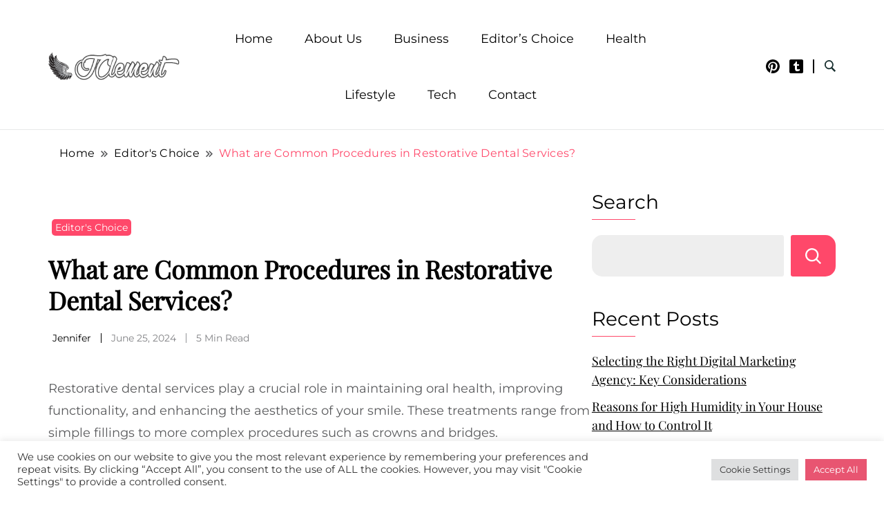

--- FILE ---
content_type: text/html; charset=UTF-8
request_url: https://jclement.ca/what-are-common-procedures-in-restorative-dental-services/
body_size: 21491
content:
		<!DOCTYPE html>
		<html dir="ltr" lang="en-US" prefix="og: https://ogp.me/ns#">
		<head itemscope itemtype="https://schema.org/WebSite">
		<meta charset="UTF-8">
		<meta name="viewport" content="width=device-width, initial-scale=1">
		<link rel="profile" href="https://gmpg.org/xfn/11">
		<title>What are Common Procedures in Restorative Dental Services? | JClement</title>

		<!-- All in One SEO 4.9.3 - aioseo.com -->
	<meta name="description" content="Restorative dental services play a crucial role in maintaining oral health, improving functionality, and enhancing the aesthetics of your smile. These treatments range from simple fillings to more complex procedures such as crowns and bridges. Fillings Fillings are one of the most common restorative procedures. When a tooth has been damaged by decay, a dentist" />
	<meta name="robots" content="max-image-preview:large" />
	<meta name="author" content="Jennifer"/>
	<link rel="canonical" href="https://jclement.ca/what-are-common-procedures-in-restorative-dental-services/" />
	<meta name="generator" content="All in One SEO (AIOSEO) 4.9.3" />
		<meta property="og:locale" content="en_US" />
		<meta property="og:site_name" content="JClement | Ideas That Soar" />
		<meta property="og:type" content="article" />
		<meta property="og:title" content="What are Common Procedures in Restorative Dental Services? | JClement" />
		<meta property="og:description" content="Restorative dental services play a crucial role in maintaining oral health, improving functionality, and enhancing the aesthetics of your smile. These treatments range from simple fillings to more complex procedures such as crowns and bridges. Fillings Fillings are one of the most common restorative procedures. When a tooth has been damaged by decay, a dentist" />
		<meta property="og:url" content="https://jclement.ca/what-are-common-procedures-in-restorative-dental-services/" />
		<meta property="og:image" content="https://jclement.ca/wp-content/uploads/2021/09/jclement.png" />
		<meta property="og:image:secure_url" content="https://jclement.ca/wp-content/uploads/2021/09/jclement.png" />
		<meta property="article:published_time" content="2024-06-25T00:00:00+00:00" />
		<meta property="article:modified_time" content="2024-06-25T20:53:21+00:00" />
		<meta name="twitter:card" content="summary" />
		<meta name="twitter:title" content="What are Common Procedures in Restorative Dental Services? | JClement" />
		<meta name="twitter:description" content="Restorative dental services play a crucial role in maintaining oral health, improving functionality, and enhancing the aesthetics of your smile. These treatments range from simple fillings to more complex procedures such as crowns and bridges. Fillings Fillings are one of the most common restorative procedures. When a tooth has been damaged by decay, a dentist" />
		<meta name="twitter:image" content="https://jclement.ca/wp-content/uploads/2021/09/jclement.png" />
		<script type="application/ld+json" class="aioseo-schema">
			{"@context":"https:\/\/schema.org","@graph":[{"@type":"BlogPosting","@id":"https:\/\/jclement.ca\/what-are-common-procedures-in-restorative-dental-services\/#blogposting","name":"What are Common Procedures in Restorative Dental Services? | JClement","headline":"What are Common Procedures in Restorative Dental Services?","author":{"@id":"https:\/\/jclement.ca\/author\/jclementca\/#author"},"publisher":{"@id":"https:\/\/jclement.ca\/#organization"},"image":{"@type":"ImageObject","url":"https:\/\/jclement.ca\/wp-content\/uploads\/2021\/09\/jclement.png","@id":"https:\/\/jclement.ca\/#articleImage","width":280,"height":60},"datePublished":"2024-06-25T00:00:00+00:00","dateModified":"2024-06-25T20:53:21+00:00","inLanguage":"en-US","mainEntityOfPage":{"@id":"https:\/\/jclement.ca\/what-are-common-procedures-in-restorative-dental-services\/#webpage"},"isPartOf":{"@id":"https:\/\/jclement.ca\/what-are-common-procedures-in-restorative-dental-services\/#webpage"},"articleSection":"Editor's Choice"},{"@type":"BreadcrumbList","@id":"https:\/\/jclement.ca\/what-are-common-procedures-in-restorative-dental-services\/#breadcrumblist","itemListElement":[{"@type":"ListItem","@id":"https:\/\/jclement.ca#listItem","position":1,"name":"Home","item":"https:\/\/jclement.ca","nextItem":{"@type":"ListItem","@id":"https:\/\/jclement.ca\/category\/editors-choice\/#listItem","name":"Editor's Choice"}},{"@type":"ListItem","@id":"https:\/\/jclement.ca\/category\/editors-choice\/#listItem","position":2,"name":"Editor's Choice","item":"https:\/\/jclement.ca\/category\/editors-choice\/","nextItem":{"@type":"ListItem","@id":"https:\/\/jclement.ca\/what-are-common-procedures-in-restorative-dental-services\/#listItem","name":"What are Common Procedures in Restorative Dental Services?"},"previousItem":{"@type":"ListItem","@id":"https:\/\/jclement.ca#listItem","name":"Home"}},{"@type":"ListItem","@id":"https:\/\/jclement.ca\/what-are-common-procedures-in-restorative-dental-services\/#listItem","position":3,"name":"What are Common Procedures in Restorative Dental Services?","previousItem":{"@type":"ListItem","@id":"https:\/\/jclement.ca\/category\/editors-choice\/#listItem","name":"Editor's Choice"}}]},{"@type":"Organization","@id":"https:\/\/jclement.ca\/#organization","name":"JClement","description":"Ideas That Soar","url":"https:\/\/jclement.ca\/","logo":{"@type":"ImageObject","url":"https:\/\/jclement.ca\/wp-content\/uploads\/2021\/09\/jclement.png","@id":"https:\/\/jclement.ca\/what-are-common-procedures-in-restorative-dental-services\/#organizationLogo","width":280,"height":60},"image":{"@id":"https:\/\/jclement.ca\/what-are-common-procedures-in-restorative-dental-services\/#organizationLogo"}},{"@type":"Person","@id":"https:\/\/jclement.ca\/author\/jclementca\/#author","url":"https:\/\/jclement.ca\/author\/jclementca\/","name":"Jennifer"},{"@type":"WebPage","@id":"https:\/\/jclement.ca\/what-are-common-procedures-in-restorative-dental-services\/#webpage","url":"https:\/\/jclement.ca\/what-are-common-procedures-in-restorative-dental-services\/","name":"What are Common Procedures in Restorative Dental Services? | JClement","description":"Restorative dental services play a crucial role in maintaining oral health, improving functionality, and enhancing the aesthetics of your smile. These treatments range from simple fillings to more complex procedures such as crowns and bridges. Fillings Fillings are one of the most common restorative procedures. When a tooth has been damaged by decay, a dentist","inLanguage":"en-US","isPartOf":{"@id":"https:\/\/jclement.ca\/#website"},"breadcrumb":{"@id":"https:\/\/jclement.ca\/what-are-common-procedures-in-restorative-dental-services\/#breadcrumblist"},"author":{"@id":"https:\/\/jclement.ca\/author\/jclementca\/#author"},"creator":{"@id":"https:\/\/jclement.ca\/author\/jclementca\/#author"},"datePublished":"2024-06-25T00:00:00+00:00","dateModified":"2024-06-25T20:53:21+00:00"},{"@type":"WebSite","@id":"https:\/\/jclement.ca\/#website","url":"https:\/\/jclement.ca\/","name":"JClement","description":"Ideas That Soar","inLanguage":"en-US","publisher":{"@id":"https:\/\/jclement.ca\/#organization"}}]}
		</script>
		<!-- All in One SEO -->

<link rel='dns-prefetch' href='//static.addtoany.com' />

<link rel="alternate" type="application/rss+xml" title="JClement &raquo; Feed" href="https://jclement.ca/feed/" />
<link rel="alternate" title="oEmbed (JSON)" type="application/json+oembed" href="https://jclement.ca/wp-json/oembed/1.0/embed?url=https%3A%2F%2Fjclement.ca%2Fwhat-are-common-procedures-in-restorative-dental-services%2F" />
<link rel="alternate" title="oEmbed (XML)" type="text/xml+oembed" href="https://jclement.ca/wp-json/oembed/1.0/embed?url=https%3A%2F%2Fjclement.ca%2Fwhat-are-common-procedures-in-restorative-dental-services%2F&#038;format=xml" />
<style id='wp-img-auto-sizes-contain-inline-css'>
img:is([sizes=auto i],[sizes^="auto," i]){contain-intrinsic-size:3000px 1500px}
/*# sourceURL=wp-img-auto-sizes-contain-inline-css */
</style>
<style id='wp-emoji-styles-inline-css'>

	img.wp-smiley, img.emoji {
		display: inline !important;
		border: none !important;
		box-shadow: none !important;
		height: 1em !important;
		width: 1em !important;
		margin: 0 0.07em !important;
		vertical-align: -0.1em !important;
		background: none !important;
		padding: 0 !important;
	}
/*# sourceURL=wp-emoji-styles-inline-css */
</style>
<style id='wp-block-library-inline-css'>
:root{--wp-block-synced-color:#7a00df;--wp-block-synced-color--rgb:122,0,223;--wp-bound-block-color:var(--wp-block-synced-color);--wp-editor-canvas-background:#ddd;--wp-admin-theme-color:#007cba;--wp-admin-theme-color--rgb:0,124,186;--wp-admin-theme-color-darker-10:#006ba1;--wp-admin-theme-color-darker-10--rgb:0,107,160.5;--wp-admin-theme-color-darker-20:#005a87;--wp-admin-theme-color-darker-20--rgb:0,90,135;--wp-admin-border-width-focus:2px}@media (min-resolution:192dpi){:root{--wp-admin-border-width-focus:1.5px}}.wp-element-button{cursor:pointer}:root .has-very-light-gray-background-color{background-color:#eee}:root .has-very-dark-gray-background-color{background-color:#313131}:root .has-very-light-gray-color{color:#eee}:root .has-very-dark-gray-color{color:#313131}:root .has-vivid-green-cyan-to-vivid-cyan-blue-gradient-background{background:linear-gradient(135deg,#00d084,#0693e3)}:root .has-purple-crush-gradient-background{background:linear-gradient(135deg,#34e2e4,#4721fb 50%,#ab1dfe)}:root .has-hazy-dawn-gradient-background{background:linear-gradient(135deg,#faaca8,#dad0ec)}:root .has-subdued-olive-gradient-background{background:linear-gradient(135deg,#fafae1,#67a671)}:root .has-atomic-cream-gradient-background{background:linear-gradient(135deg,#fdd79a,#004a59)}:root .has-nightshade-gradient-background{background:linear-gradient(135deg,#330968,#31cdcf)}:root .has-midnight-gradient-background{background:linear-gradient(135deg,#020381,#2874fc)}:root{--wp--preset--font-size--normal:16px;--wp--preset--font-size--huge:42px}.has-regular-font-size{font-size:1em}.has-larger-font-size{font-size:2.625em}.has-normal-font-size{font-size:var(--wp--preset--font-size--normal)}.has-huge-font-size{font-size:var(--wp--preset--font-size--huge)}.has-text-align-center{text-align:center}.has-text-align-left{text-align:left}.has-text-align-right{text-align:right}.has-fit-text{white-space:nowrap!important}#end-resizable-editor-section{display:none}.aligncenter{clear:both}.items-justified-left{justify-content:flex-start}.items-justified-center{justify-content:center}.items-justified-right{justify-content:flex-end}.items-justified-space-between{justify-content:space-between}.screen-reader-text{border:0;clip-path:inset(50%);height:1px;margin:-1px;overflow:hidden;padding:0;position:absolute;width:1px;word-wrap:normal!important}.screen-reader-text:focus{background-color:#ddd;clip-path:none;color:#444;display:block;font-size:1em;height:auto;left:5px;line-height:normal;padding:15px 23px 14px;text-decoration:none;top:5px;width:auto;z-index:100000}html :where(.has-border-color){border-style:solid}html :where([style*=border-top-color]){border-top-style:solid}html :where([style*=border-right-color]){border-right-style:solid}html :where([style*=border-bottom-color]){border-bottom-style:solid}html :where([style*=border-left-color]){border-left-style:solid}html :where([style*=border-width]){border-style:solid}html :where([style*=border-top-width]){border-top-style:solid}html :where([style*=border-right-width]){border-right-style:solid}html :where([style*=border-bottom-width]){border-bottom-style:solid}html :where([style*=border-left-width]){border-left-style:solid}html :where(img[class*=wp-image-]){height:auto;max-width:100%}:where(figure){margin:0 0 1em}html :where(.is-position-sticky){--wp-admin--admin-bar--position-offset:var(--wp-admin--admin-bar--height,0px)}@media screen and (max-width:600px){html :where(.is-position-sticky){--wp-admin--admin-bar--position-offset:0px}}

/*# sourceURL=wp-block-library-inline-css */
</style><style id='wp-block-heading-inline-css'>
h1:where(.wp-block-heading).has-background,h2:where(.wp-block-heading).has-background,h3:where(.wp-block-heading).has-background,h4:where(.wp-block-heading).has-background,h5:where(.wp-block-heading).has-background,h6:where(.wp-block-heading).has-background{padding:1.25em 2.375em}h1.has-text-align-left[style*=writing-mode]:where([style*=vertical-lr]),h1.has-text-align-right[style*=writing-mode]:where([style*=vertical-rl]),h2.has-text-align-left[style*=writing-mode]:where([style*=vertical-lr]),h2.has-text-align-right[style*=writing-mode]:where([style*=vertical-rl]),h3.has-text-align-left[style*=writing-mode]:where([style*=vertical-lr]),h3.has-text-align-right[style*=writing-mode]:where([style*=vertical-rl]),h4.has-text-align-left[style*=writing-mode]:where([style*=vertical-lr]),h4.has-text-align-right[style*=writing-mode]:where([style*=vertical-rl]),h5.has-text-align-left[style*=writing-mode]:where([style*=vertical-lr]),h5.has-text-align-right[style*=writing-mode]:where([style*=vertical-rl]),h6.has-text-align-left[style*=writing-mode]:where([style*=vertical-lr]),h6.has-text-align-right[style*=writing-mode]:where([style*=vertical-rl]){rotate:180deg}
/*# sourceURL=https://jclement.ca/wp-includes/blocks/heading/style.min.css */
</style>
<style id='wp-block-image-inline-css'>
.wp-block-image>a,.wp-block-image>figure>a{display:inline-block}.wp-block-image img{box-sizing:border-box;height:auto;max-width:100%;vertical-align:bottom}@media not (prefers-reduced-motion){.wp-block-image img.hide{visibility:hidden}.wp-block-image img.show{animation:show-content-image .4s}}.wp-block-image[style*=border-radius] img,.wp-block-image[style*=border-radius]>a{border-radius:inherit}.wp-block-image.has-custom-border img{box-sizing:border-box}.wp-block-image.aligncenter{text-align:center}.wp-block-image.alignfull>a,.wp-block-image.alignwide>a{width:100%}.wp-block-image.alignfull img,.wp-block-image.alignwide img{height:auto;width:100%}.wp-block-image .aligncenter,.wp-block-image .alignleft,.wp-block-image .alignright,.wp-block-image.aligncenter,.wp-block-image.alignleft,.wp-block-image.alignright{display:table}.wp-block-image .aligncenter>figcaption,.wp-block-image .alignleft>figcaption,.wp-block-image .alignright>figcaption,.wp-block-image.aligncenter>figcaption,.wp-block-image.alignleft>figcaption,.wp-block-image.alignright>figcaption{caption-side:bottom;display:table-caption}.wp-block-image .alignleft{float:left;margin:.5em 1em .5em 0}.wp-block-image .alignright{float:right;margin:.5em 0 .5em 1em}.wp-block-image .aligncenter{margin-left:auto;margin-right:auto}.wp-block-image :where(figcaption){margin-bottom:1em;margin-top:.5em}.wp-block-image.is-style-circle-mask img{border-radius:9999px}@supports ((-webkit-mask-image:none) or (mask-image:none)) or (-webkit-mask-image:none){.wp-block-image.is-style-circle-mask img{border-radius:0;-webkit-mask-image:url('data:image/svg+xml;utf8,<svg viewBox="0 0 100 100" xmlns="http://www.w3.org/2000/svg"><circle cx="50" cy="50" r="50"/></svg>');mask-image:url('data:image/svg+xml;utf8,<svg viewBox="0 0 100 100" xmlns="http://www.w3.org/2000/svg"><circle cx="50" cy="50" r="50"/></svg>');mask-mode:alpha;-webkit-mask-position:center;mask-position:center;-webkit-mask-repeat:no-repeat;mask-repeat:no-repeat;-webkit-mask-size:contain;mask-size:contain}}:root :where(.wp-block-image.is-style-rounded img,.wp-block-image .is-style-rounded img){border-radius:9999px}.wp-block-image figure{margin:0}.wp-lightbox-container{display:flex;flex-direction:column;position:relative}.wp-lightbox-container img{cursor:zoom-in}.wp-lightbox-container img:hover+button{opacity:1}.wp-lightbox-container button{align-items:center;backdrop-filter:blur(16px) saturate(180%);background-color:#5a5a5a40;border:none;border-radius:4px;cursor:zoom-in;display:flex;height:20px;justify-content:center;opacity:0;padding:0;position:absolute;right:16px;text-align:center;top:16px;width:20px;z-index:100}@media not (prefers-reduced-motion){.wp-lightbox-container button{transition:opacity .2s ease}}.wp-lightbox-container button:focus-visible{outline:3px auto #5a5a5a40;outline:3px auto -webkit-focus-ring-color;outline-offset:3px}.wp-lightbox-container button:hover{cursor:pointer;opacity:1}.wp-lightbox-container button:focus{opacity:1}.wp-lightbox-container button:focus,.wp-lightbox-container button:hover,.wp-lightbox-container button:not(:hover):not(:active):not(.has-background){background-color:#5a5a5a40;border:none}.wp-lightbox-overlay{box-sizing:border-box;cursor:zoom-out;height:100vh;left:0;overflow:hidden;position:fixed;top:0;visibility:hidden;width:100%;z-index:100000}.wp-lightbox-overlay .close-button{align-items:center;cursor:pointer;display:flex;justify-content:center;min-height:40px;min-width:40px;padding:0;position:absolute;right:calc(env(safe-area-inset-right) + 16px);top:calc(env(safe-area-inset-top) + 16px);z-index:5000000}.wp-lightbox-overlay .close-button:focus,.wp-lightbox-overlay .close-button:hover,.wp-lightbox-overlay .close-button:not(:hover):not(:active):not(.has-background){background:none;border:none}.wp-lightbox-overlay .lightbox-image-container{height:var(--wp--lightbox-container-height);left:50%;overflow:hidden;position:absolute;top:50%;transform:translate(-50%,-50%);transform-origin:top left;width:var(--wp--lightbox-container-width);z-index:9999999999}.wp-lightbox-overlay .wp-block-image{align-items:center;box-sizing:border-box;display:flex;height:100%;justify-content:center;margin:0;position:relative;transform-origin:0 0;width:100%;z-index:3000000}.wp-lightbox-overlay .wp-block-image img{height:var(--wp--lightbox-image-height);min-height:var(--wp--lightbox-image-height);min-width:var(--wp--lightbox-image-width);width:var(--wp--lightbox-image-width)}.wp-lightbox-overlay .wp-block-image figcaption{display:none}.wp-lightbox-overlay button{background:none;border:none}.wp-lightbox-overlay .scrim{background-color:#fff;height:100%;opacity:.9;position:absolute;width:100%;z-index:2000000}.wp-lightbox-overlay.active{visibility:visible}@media not (prefers-reduced-motion){.wp-lightbox-overlay.active{animation:turn-on-visibility .25s both}.wp-lightbox-overlay.active img{animation:turn-on-visibility .35s both}.wp-lightbox-overlay.show-closing-animation:not(.active){animation:turn-off-visibility .35s both}.wp-lightbox-overlay.show-closing-animation:not(.active) img{animation:turn-off-visibility .25s both}.wp-lightbox-overlay.zoom.active{animation:none;opacity:1;visibility:visible}.wp-lightbox-overlay.zoom.active .lightbox-image-container{animation:lightbox-zoom-in .4s}.wp-lightbox-overlay.zoom.active .lightbox-image-container img{animation:none}.wp-lightbox-overlay.zoom.active .scrim{animation:turn-on-visibility .4s forwards}.wp-lightbox-overlay.zoom.show-closing-animation:not(.active){animation:none}.wp-lightbox-overlay.zoom.show-closing-animation:not(.active) .lightbox-image-container{animation:lightbox-zoom-out .4s}.wp-lightbox-overlay.zoom.show-closing-animation:not(.active) .lightbox-image-container img{animation:none}.wp-lightbox-overlay.zoom.show-closing-animation:not(.active) .scrim{animation:turn-off-visibility .4s forwards}}@keyframes show-content-image{0%{visibility:hidden}99%{visibility:hidden}to{visibility:visible}}@keyframes turn-on-visibility{0%{opacity:0}to{opacity:1}}@keyframes turn-off-visibility{0%{opacity:1;visibility:visible}99%{opacity:0;visibility:visible}to{opacity:0;visibility:hidden}}@keyframes lightbox-zoom-in{0%{transform:translate(calc((-100vw + var(--wp--lightbox-scrollbar-width))/2 + var(--wp--lightbox-initial-left-position)),calc(-50vh + var(--wp--lightbox-initial-top-position))) scale(var(--wp--lightbox-scale))}to{transform:translate(-50%,-50%) scale(1)}}@keyframes lightbox-zoom-out{0%{transform:translate(-50%,-50%) scale(1);visibility:visible}99%{visibility:visible}to{transform:translate(calc((-100vw + var(--wp--lightbox-scrollbar-width))/2 + var(--wp--lightbox-initial-left-position)),calc(-50vh + var(--wp--lightbox-initial-top-position))) scale(var(--wp--lightbox-scale));visibility:hidden}}
/*# sourceURL=https://jclement.ca/wp-includes/blocks/image/style.min.css */
</style>
<style id='wp-block-latest-posts-inline-css'>
.wp-block-latest-posts{box-sizing:border-box}.wp-block-latest-posts.alignleft{margin-right:2em}.wp-block-latest-posts.alignright{margin-left:2em}.wp-block-latest-posts.wp-block-latest-posts__list{list-style:none}.wp-block-latest-posts.wp-block-latest-posts__list li{clear:both;overflow-wrap:break-word}.wp-block-latest-posts.is-grid{display:flex;flex-wrap:wrap}.wp-block-latest-posts.is-grid li{margin:0 1.25em 1.25em 0;width:100%}@media (min-width:600px){.wp-block-latest-posts.columns-2 li{width:calc(50% - .625em)}.wp-block-latest-posts.columns-2 li:nth-child(2n){margin-right:0}.wp-block-latest-posts.columns-3 li{width:calc(33.33333% - .83333em)}.wp-block-latest-posts.columns-3 li:nth-child(3n){margin-right:0}.wp-block-latest-posts.columns-4 li{width:calc(25% - .9375em)}.wp-block-latest-posts.columns-4 li:nth-child(4n){margin-right:0}.wp-block-latest-posts.columns-5 li{width:calc(20% - 1em)}.wp-block-latest-posts.columns-5 li:nth-child(5n){margin-right:0}.wp-block-latest-posts.columns-6 li{width:calc(16.66667% - 1.04167em)}.wp-block-latest-posts.columns-6 li:nth-child(6n){margin-right:0}}:root :where(.wp-block-latest-posts.is-grid){padding:0}:root :where(.wp-block-latest-posts.wp-block-latest-posts__list){padding-left:0}.wp-block-latest-posts__post-author,.wp-block-latest-posts__post-date{display:block;font-size:.8125em}.wp-block-latest-posts__post-excerpt,.wp-block-latest-posts__post-full-content{margin-bottom:1em;margin-top:.5em}.wp-block-latest-posts__featured-image a{display:inline-block}.wp-block-latest-posts__featured-image img{height:auto;max-width:100%;width:auto}.wp-block-latest-posts__featured-image.alignleft{float:left;margin-right:1em}.wp-block-latest-posts__featured-image.alignright{float:right;margin-left:1em}.wp-block-latest-posts__featured-image.aligncenter{margin-bottom:1em;text-align:center}
/*# sourceURL=https://jclement.ca/wp-includes/blocks/latest-posts/style.min.css */
</style>
<style id='wp-block-search-inline-css'>
.wp-block-search__button{margin-left:10px;word-break:normal}.wp-block-search__button.has-icon{line-height:0}.wp-block-search__button svg{height:1.25em;min-height:24px;min-width:24px;width:1.25em;fill:currentColor;vertical-align:text-bottom}:where(.wp-block-search__button){border:1px solid #ccc;padding:6px 10px}.wp-block-search__inside-wrapper{display:flex;flex:auto;flex-wrap:nowrap;max-width:100%}.wp-block-search__label{width:100%}.wp-block-search.wp-block-search__button-only .wp-block-search__button{box-sizing:border-box;display:flex;flex-shrink:0;justify-content:center;margin-left:0;max-width:100%}.wp-block-search.wp-block-search__button-only .wp-block-search__inside-wrapper{min-width:0!important;transition-property:width}.wp-block-search.wp-block-search__button-only .wp-block-search__input{flex-basis:100%;transition-duration:.3s}.wp-block-search.wp-block-search__button-only.wp-block-search__searchfield-hidden,.wp-block-search.wp-block-search__button-only.wp-block-search__searchfield-hidden .wp-block-search__inside-wrapper{overflow:hidden}.wp-block-search.wp-block-search__button-only.wp-block-search__searchfield-hidden .wp-block-search__input{border-left-width:0!important;border-right-width:0!important;flex-basis:0;flex-grow:0;margin:0;min-width:0!important;padding-left:0!important;padding-right:0!important;width:0!important}:where(.wp-block-search__input){appearance:none;border:1px solid #949494;flex-grow:1;font-family:inherit;font-size:inherit;font-style:inherit;font-weight:inherit;letter-spacing:inherit;line-height:inherit;margin-left:0;margin-right:0;min-width:3rem;padding:8px;text-decoration:unset!important;text-transform:inherit}:where(.wp-block-search__button-inside .wp-block-search__inside-wrapper){background-color:#fff;border:1px solid #949494;box-sizing:border-box;padding:4px}:where(.wp-block-search__button-inside .wp-block-search__inside-wrapper) .wp-block-search__input{border:none;border-radius:0;padding:0 4px}:where(.wp-block-search__button-inside .wp-block-search__inside-wrapper) .wp-block-search__input:focus{outline:none}:where(.wp-block-search__button-inside .wp-block-search__inside-wrapper) :where(.wp-block-search__button){padding:4px 8px}.wp-block-search.aligncenter .wp-block-search__inside-wrapper{margin:auto}.wp-block[data-align=right] .wp-block-search.wp-block-search__button-only .wp-block-search__inside-wrapper{float:right}
/*# sourceURL=https://jclement.ca/wp-includes/blocks/search/style.min.css */
</style>
<style id='wp-block-group-inline-css'>
.wp-block-group{box-sizing:border-box}:where(.wp-block-group.wp-block-group-is-layout-constrained){position:relative}
/*# sourceURL=https://jclement.ca/wp-includes/blocks/group/style.min.css */
</style>
<style id='wp-block-paragraph-inline-css'>
.is-small-text{font-size:.875em}.is-regular-text{font-size:1em}.is-large-text{font-size:2.25em}.is-larger-text{font-size:3em}.has-drop-cap:not(:focus):first-letter{float:left;font-size:8.4em;font-style:normal;font-weight:100;line-height:.68;margin:.05em .1em 0 0;text-transform:uppercase}body.rtl .has-drop-cap:not(:focus):first-letter{float:none;margin-left:.1em}p.has-drop-cap.has-background{overflow:hidden}:root :where(p.has-background){padding:1.25em 2.375em}:where(p.has-text-color:not(.has-link-color)) a{color:inherit}p.has-text-align-left[style*="writing-mode:vertical-lr"],p.has-text-align-right[style*="writing-mode:vertical-rl"]{rotate:180deg}
/*# sourceURL=https://jclement.ca/wp-includes/blocks/paragraph/style.min.css */
</style>
<style id='global-styles-inline-css'>
:root{--wp--preset--aspect-ratio--square: 1;--wp--preset--aspect-ratio--4-3: 4/3;--wp--preset--aspect-ratio--3-4: 3/4;--wp--preset--aspect-ratio--3-2: 3/2;--wp--preset--aspect-ratio--2-3: 2/3;--wp--preset--aspect-ratio--16-9: 16/9;--wp--preset--aspect-ratio--9-16: 9/16;--wp--preset--color--black: #000000;--wp--preset--color--cyan-bluish-gray: #abb8c3;--wp--preset--color--white: #ffffff;--wp--preset--color--pale-pink: #f78da7;--wp--preset--color--vivid-red: #cf2e2e;--wp--preset--color--luminous-vivid-orange: #ff6900;--wp--preset--color--luminous-vivid-amber: #fcb900;--wp--preset--color--light-green-cyan: #7bdcb5;--wp--preset--color--vivid-green-cyan: #00d084;--wp--preset--color--pale-cyan-blue: #8ed1fc;--wp--preset--color--vivid-cyan-blue: #0693e3;--wp--preset--color--vivid-purple: #9b51e0;--wp--preset--gradient--vivid-cyan-blue-to-vivid-purple: linear-gradient(135deg,rgb(6,147,227) 0%,rgb(155,81,224) 100%);--wp--preset--gradient--light-green-cyan-to-vivid-green-cyan: linear-gradient(135deg,rgb(122,220,180) 0%,rgb(0,208,130) 100%);--wp--preset--gradient--luminous-vivid-amber-to-luminous-vivid-orange: linear-gradient(135deg,rgb(252,185,0) 0%,rgb(255,105,0) 100%);--wp--preset--gradient--luminous-vivid-orange-to-vivid-red: linear-gradient(135deg,rgb(255,105,0) 0%,rgb(207,46,46) 100%);--wp--preset--gradient--very-light-gray-to-cyan-bluish-gray: linear-gradient(135deg,rgb(238,238,238) 0%,rgb(169,184,195) 100%);--wp--preset--gradient--cool-to-warm-spectrum: linear-gradient(135deg,rgb(74,234,220) 0%,rgb(151,120,209) 20%,rgb(207,42,186) 40%,rgb(238,44,130) 60%,rgb(251,105,98) 80%,rgb(254,248,76) 100%);--wp--preset--gradient--blush-light-purple: linear-gradient(135deg,rgb(255,206,236) 0%,rgb(152,150,240) 100%);--wp--preset--gradient--blush-bordeaux: linear-gradient(135deg,rgb(254,205,165) 0%,rgb(254,45,45) 50%,rgb(107,0,62) 100%);--wp--preset--gradient--luminous-dusk: linear-gradient(135deg,rgb(255,203,112) 0%,rgb(199,81,192) 50%,rgb(65,88,208) 100%);--wp--preset--gradient--pale-ocean: linear-gradient(135deg,rgb(255,245,203) 0%,rgb(182,227,212) 50%,rgb(51,167,181) 100%);--wp--preset--gradient--electric-grass: linear-gradient(135deg,rgb(202,248,128) 0%,rgb(113,206,126) 100%);--wp--preset--gradient--midnight: linear-gradient(135deg,rgb(2,3,129) 0%,rgb(40,116,252) 100%);--wp--preset--font-size--small: 13px;--wp--preset--font-size--medium: 20px;--wp--preset--font-size--large: 36px;--wp--preset--font-size--x-large: 42px;--wp--preset--spacing--20: 0.44rem;--wp--preset--spacing--30: 0.67rem;--wp--preset--spacing--40: 1rem;--wp--preset--spacing--50: 1.5rem;--wp--preset--spacing--60: 2.25rem;--wp--preset--spacing--70: 3.38rem;--wp--preset--spacing--80: 5.06rem;--wp--preset--shadow--natural: 6px 6px 9px rgba(0, 0, 0, 0.2);--wp--preset--shadow--deep: 12px 12px 50px rgba(0, 0, 0, 0.4);--wp--preset--shadow--sharp: 6px 6px 0px rgba(0, 0, 0, 0.2);--wp--preset--shadow--outlined: 6px 6px 0px -3px rgb(255, 255, 255), 6px 6px rgb(0, 0, 0);--wp--preset--shadow--crisp: 6px 6px 0px rgb(0, 0, 0);}:where(.is-layout-flex){gap: 0.5em;}:where(.is-layout-grid){gap: 0.5em;}body .is-layout-flex{display: flex;}.is-layout-flex{flex-wrap: wrap;align-items: center;}.is-layout-flex > :is(*, div){margin: 0;}body .is-layout-grid{display: grid;}.is-layout-grid > :is(*, div){margin: 0;}:where(.wp-block-columns.is-layout-flex){gap: 2em;}:where(.wp-block-columns.is-layout-grid){gap: 2em;}:where(.wp-block-post-template.is-layout-flex){gap: 1.25em;}:where(.wp-block-post-template.is-layout-grid){gap: 1.25em;}.has-black-color{color: var(--wp--preset--color--black) !important;}.has-cyan-bluish-gray-color{color: var(--wp--preset--color--cyan-bluish-gray) !important;}.has-white-color{color: var(--wp--preset--color--white) !important;}.has-pale-pink-color{color: var(--wp--preset--color--pale-pink) !important;}.has-vivid-red-color{color: var(--wp--preset--color--vivid-red) !important;}.has-luminous-vivid-orange-color{color: var(--wp--preset--color--luminous-vivid-orange) !important;}.has-luminous-vivid-amber-color{color: var(--wp--preset--color--luminous-vivid-amber) !important;}.has-light-green-cyan-color{color: var(--wp--preset--color--light-green-cyan) !important;}.has-vivid-green-cyan-color{color: var(--wp--preset--color--vivid-green-cyan) !important;}.has-pale-cyan-blue-color{color: var(--wp--preset--color--pale-cyan-blue) !important;}.has-vivid-cyan-blue-color{color: var(--wp--preset--color--vivid-cyan-blue) !important;}.has-vivid-purple-color{color: var(--wp--preset--color--vivid-purple) !important;}.has-black-background-color{background-color: var(--wp--preset--color--black) !important;}.has-cyan-bluish-gray-background-color{background-color: var(--wp--preset--color--cyan-bluish-gray) !important;}.has-white-background-color{background-color: var(--wp--preset--color--white) !important;}.has-pale-pink-background-color{background-color: var(--wp--preset--color--pale-pink) !important;}.has-vivid-red-background-color{background-color: var(--wp--preset--color--vivid-red) !important;}.has-luminous-vivid-orange-background-color{background-color: var(--wp--preset--color--luminous-vivid-orange) !important;}.has-luminous-vivid-amber-background-color{background-color: var(--wp--preset--color--luminous-vivid-amber) !important;}.has-light-green-cyan-background-color{background-color: var(--wp--preset--color--light-green-cyan) !important;}.has-vivid-green-cyan-background-color{background-color: var(--wp--preset--color--vivid-green-cyan) !important;}.has-pale-cyan-blue-background-color{background-color: var(--wp--preset--color--pale-cyan-blue) !important;}.has-vivid-cyan-blue-background-color{background-color: var(--wp--preset--color--vivid-cyan-blue) !important;}.has-vivid-purple-background-color{background-color: var(--wp--preset--color--vivid-purple) !important;}.has-black-border-color{border-color: var(--wp--preset--color--black) !important;}.has-cyan-bluish-gray-border-color{border-color: var(--wp--preset--color--cyan-bluish-gray) !important;}.has-white-border-color{border-color: var(--wp--preset--color--white) !important;}.has-pale-pink-border-color{border-color: var(--wp--preset--color--pale-pink) !important;}.has-vivid-red-border-color{border-color: var(--wp--preset--color--vivid-red) !important;}.has-luminous-vivid-orange-border-color{border-color: var(--wp--preset--color--luminous-vivid-orange) !important;}.has-luminous-vivid-amber-border-color{border-color: var(--wp--preset--color--luminous-vivid-amber) !important;}.has-light-green-cyan-border-color{border-color: var(--wp--preset--color--light-green-cyan) !important;}.has-vivid-green-cyan-border-color{border-color: var(--wp--preset--color--vivid-green-cyan) !important;}.has-pale-cyan-blue-border-color{border-color: var(--wp--preset--color--pale-cyan-blue) !important;}.has-vivid-cyan-blue-border-color{border-color: var(--wp--preset--color--vivid-cyan-blue) !important;}.has-vivid-purple-border-color{border-color: var(--wp--preset--color--vivid-purple) !important;}.has-vivid-cyan-blue-to-vivid-purple-gradient-background{background: var(--wp--preset--gradient--vivid-cyan-blue-to-vivid-purple) !important;}.has-light-green-cyan-to-vivid-green-cyan-gradient-background{background: var(--wp--preset--gradient--light-green-cyan-to-vivid-green-cyan) !important;}.has-luminous-vivid-amber-to-luminous-vivid-orange-gradient-background{background: var(--wp--preset--gradient--luminous-vivid-amber-to-luminous-vivid-orange) !important;}.has-luminous-vivid-orange-to-vivid-red-gradient-background{background: var(--wp--preset--gradient--luminous-vivid-orange-to-vivid-red) !important;}.has-very-light-gray-to-cyan-bluish-gray-gradient-background{background: var(--wp--preset--gradient--very-light-gray-to-cyan-bluish-gray) !important;}.has-cool-to-warm-spectrum-gradient-background{background: var(--wp--preset--gradient--cool-to-warm-spectrum) !important;}.has-blush-light-purple-gradient-background{background: var(--wp--preset--gradient--blush-light-purple) !important;}.has-blush-bordeaux-gradient-background{background: var(--wp--preset--gradient--blush-bordeaux) !important;}.has-luminous-dusk-gradient-background{background: var(--wp--preset--gradient--luminous-dusk) !important;}.has-pale-ocean-gradient-background{background: var(--wp--preset--gradient--pale-ocean) !important;}.has-electric-grass-gradient-background{background: var(--wp--preset--gradient--electric-grass) !important;}.has-midnight-gradient-background{background: var(--wp--preset--gradient--midnight) !important;}.has-small-font-size{font-size: var(--wp--preset--font-size--small) !important;}.has-medium-font-size{font-size: var(--wp--preset--font-size--medium) !important;}.has-large-font-size{font-size: var(--wp--preset--font-size--large) !important;}.has-x-large-font-size{font-size: var(--wp--preset--font-size--x-large) !important;}
/*# sourceURL=global-styles-inline-css */
</style>

<style id='classic-theme-styles-inline-css'>
/*! This file is auto-generated */
.wp-block-button__link{color:#fff;background-color:#32373c;border-radius:9999px;box-shadow:none;text-decoration:none;padding:calc(.667em + 2px) calc(1.333em + 2px);font-size:1.125em}.wp-block-file__button{background:#32373c;color:#fff;text-decoration:none}
/*# sourceURL=/wp-includes/css/classic-themes.min.css */
</style>
<link data-minify="1" rel='stylesheet' id='cookie-law-info-css' href='https://jclement.ca/wp-content/cache/min/1/wp-content/plugins/cookie-law-info/legacy/public/css/cookie-law-info-public.css?ver=1766074703' media='all' />
<link data-minify="1" rel='stylesheet' id='cookie-law-info-gdpr-css' href='https://jclement.ca/wp-content/cache/min/1/wp-content/plugins/cookie-law-info/legacy/public/css/cookie-law-info-gdpr.css?ver=1766074703' media='all' />
<link data-minify="1" rel='stylesheet' id='good-looking-blog-style-css' href='https://jclement.ca/wp-content/cache/min/1/wp-content/themes/good-looking-blog/style.css?ver=1766074703' media='all' />
<style id='good-looking-blog-style-inline-css'>

			@font-face{
				font-family: 'Playfair Display';
				font-weight: 300 400 700;
				font-style: normal;
				font-stretch: normal;
				font-display: swap;
				src: url('https://jclement.ca/wp-content/themes/good-looking-blog/fonts/PlayfairDisplay-Regular.ttf');
			}

			@font-face{
				font-family: 'Playfair Display';
				font-weight: 300 400 700;
				font-style: italic;
				font-stretch: normal;
				font-display: swap;
				src: url('https://jclement.ca/wp-content/themes/good-looking-blog/fonts/PlayfairDisplay-italic.ttf');
			}

			@font-face{
				font-family: 'Montserrat';
				font-weight: 300 400 500 600;
				font-style: normal;
				font-stretch: normal;
				font-display: swap;
				src: url('https://jclement.ca/wp-content/themes/good-looking-blog/fonts/Montserrat-Regular.ttf');
			}

			@font-face{
				font-family: 'Montserrat';
				font-weight: 300 400 500 600;
				font-style: italic;
				font-stretch: normal;
				font-display: swap;
				src: url('https://jclement.ca/wp-content/themes/good-looking-blog/fonts/Montserrat-italic.ttf');
			}
			
/*# sourceURL=good-looking-blog-style-inline-css */
</style>
<link rel='stylesheet' id='addtoany-css' href='https://jclement.ca/wp-content/plugins/add-to-any/addtoany.min.css?ver=1.16' media='all' />

<script defer src="https://static.addtoany.com/menu/page.js" id="addtoany-core-js"></script>
<script src="https://jclement.ca/wp-includes/js/jquery/jquery.min.js?ver=3.7.1" id="jquery-core-js" data-rocket-defer defer></script>


<script id="cookie-law-info-js-extra">
var Cli_Data = {"nn_cookie_ids":[],"cookielist":[],"non_necessary_cookies":[],"ccpaEnabled":"","ccpaRegionBased":"","ccpaBarEnabled":"","strictlyEnabled":["necessary","obligatoire"],"ccpaType":"gdpr","js_blocking":"1","custom_integration":"","triggerDomRefresh":"","secure_cookies":""};
var cli_cookiebar_settings = {"animate_speed_hide":"500","animate_speed_show":"500","background":"#FFF","border":"#b1a6a6c2","border_on":"","button_1_button_colour":"#61a229","button_1_button_hover":"#4e8221","button_1_link_colour":"#fff","button_1_as_button":"1","button_1_new_win":"","button_2_button_colour":"#333","button_2_button_hover":"#292929","button_2_link_colour":"#444","button_2_as_button":"","button_2_hidebar":"","button_3_button_colour":"#dedfe0","button_3_button_hover":"#b2b2b3","button_3_link_colour":"#333333","button_3_as_button":"1","button_3_new_win":"","button_4_button_colour":"#dedfe0","button_4_button_hover":"#b2b2b3","button_4_link_colour":"#333333","button_4_as_button":"1","button_7_button_colour":"#e85571","button_7_button_hover":"#ba445a","button_7_link_colour":"#fff","button_7_as_button":"1","button_7_new_win":"","font_family":"inherit","header_fix":"","notify_animate_hide":"1","notify_animate_show":"","notify_div_id":"#cookie-law-info-bar","notify_position_horizontal":"right","notify_position_vertical":"bottom","scroll_close":"","scroll_close_reload":"","accept_close_reload":"","reject_close_reload":"","showagain_tab":"","showagain_background":"#fff","showagain_border":"#000","showagain_div_id":"#cookie-law-info-again","showagain_x_position":"100px","text":"#333333","show_once_yn":"","show_once":"10000","logging_on":"","as_popup":"","popup_overlay":"1","bar_heading_text":"","cookie_bar_as":"banner","popup_showagain_position":"bottom-right","widget_position":"left"};
var log_object = {"ajax_url":"https://jclement.ca/wp-admin/admin-ajax.php"};
//# sourceURL=cookie-law-info-js-extra
</script>

<link rel="https://api.w.org/" href="https://jclement.ca/wp-json/" /><link rel="alternate" title="JSON" type="application/json" href="https://jclement.ca/wp-json/wp/v2/posts/778" /><link rel="EditURI" type="application/rsd+xml" title="RSD" href="https://jclement.ca/xmlrpc.php?rsd" />

<link rel='shortlink' href='https://jclement.ca/?p=778' />
<script type="text/javascript">
(function(url){
	if(/(?:Chrome\/26\.0\.1410\.63 Safari\/537\.31|WordfenceTestMonBot)/.test(navigator.userAgent)){ return; }
	var addEvent = function(evt, handler) {
		if (window.addEventListener) {
			document.addEventListener(evt, handler, false);
		} else if (window.attachEvent) {
			document.attachEvent('on' + evt, handler);
		}
	};
	var removeEvent = function(evt, handler) {
		if (window.removeEventListener) {
			document.removeEventListener(evt, handler, false);
		} else if (window.detachEvent) {
			document.detachEvent('on' + evt, handler);
		}
	};
	var evts = 'contextmenu dblclick drag dragend dragenter dragleave dragover dragstart drop keydown keypress keyup mousedown mousemove mouseout mouseover mouseup mousewheel scroll'.split(' ');
	var logHuman = function() {
		if (window.wfLogHumanRan) { return; }
		window.wfLogHumanRan = true;
		var wfscr = document.createElement('script');
		wfscr.type = 'text/javascript';
		wfscr.async = true;
		wfscr.src = url + '&r=' + Math.random();
		(document.getElementsByTagName('head')[0]||document.getElementsByTagName('body')[0]).appendChild(wfscr);
		for (var i = 0; i < evts.length; i++) {
			removeEvent(evts[i], logHuman);
		}
	};
	for (var i = 0; i < evts.length; i++) {
		addEvent(evts[i], logHuman);
	}
})('//jclement.ca/?wordfence_lh=1&hid=45AF634F08ED5B38DAD781DF0A880FD6');
</script>		<style type="text/css">
					.site-title,
			.site-description {
				position: absolute;
				clip: rect(1px, 1px, 1px, 1px);
				}
					</style>
		<link rel="icon" href="https://jclement.ca/wp-content/uploads/2021/09/cropped-icon-32x32.png" sizes="32x32" />
<link rel="icon" href="https://jclement.ca/wp-content/uploads/2021/09/cropped-icon-192x192.png" sizes="192x192" />
<link rel="apple-touch-icon" href="https://jclement.ca/wp-content/uploads/2021/09/cropped-icon-180x180.png" />
<meta name="msapplication-TileImage" content="https://jclement.ca/wp-content/uploads/2021/09/cropped-icon-270x270.png" />
		<style id="wp-custom-css">
			#wp-subscribe {
	background-color: #32b9a5;
}
#wp-subscribe > p.text {
	color: #fff;
}
#wp-subscribe > p.footer-text {
	color: #fff;
}
#wp-subscribe-form-1 > input.submit {
	color: #32b9a5;
}
#wp-subscribe-form-1 > input.regular-text.email-field {
	background-color: #fff;
	color: #000;
}		</style>
		<noscript><style id="rocket-lazyload-nojs-css">.rll-youtube-player, [data-lazy-src]{display:none !important;}</style></noscript><link data-minify="1" rel='stylesheet' id='cookie-law-info-table-css' href='https://jclement.ca/wp-content/cache/min/1/wp-content/plugins/cookie-law-info/legacy/public/css/cookie-law-info-table.css?ver=1766074703' media='all' />
<meta name="generator" content="WP Rocket 3.19.4" data-wpr-features="wpr_defer_js wpr_minify_concatenate_js wpr_lazyload_images wpr_lazyload_iframes wpr_minify_css wpr_desktop" /></head>

<body data-rsssl=1 class="wp-singular post-template-default single single-post postid-778 single-format-standard wp-custom-logo wp-theme-good-looking-blog rightsidebar" itemscope itemtype="https://schema.org/WebPage">

		<div data-rocket-location-hash="54257ff4dc2eb7aae68fa23eb5f11e06" id="page" class="site">
			<a class="skip-link screen-reader-text" href="#primary">Skip to content</a>
				<header data-rocket-location-hash="4a3768f40749874c113349303938f02a" id="masthead" class="site-header style-one" itemscope itemtype="https://schema.org/WPHeader">
			<div data-rocket-location-hash="40f22408a88335a0945fffe944caafc3" class="container">
				<div class="header-wrapper">
					        <div class="site-branding" itemscope itemtype="https://schema.org/Organization">
            <a href="https://jclement.ca/" class="custom-logo-link" rel="home"><img width="280" height="60" src="data:image/svg+xml,%3Csvg%20xmlns='http://www.w3.org/2000/svg'%20viewBox='0%200%20280%2060'%3E%3C/svg%3E" class="custom-logo" alt="JClement" decoding="async" data-lazy-src="https://jclement.ca/wp-content/uploads/2021/09/jclement.png" /><noscript><img width="280" height="60" src="https://jclement.ca/wp-content/uploads/2021/09/jclement.png" class="custom-logo" alt="JClement" decoding="async" /></noscript></a>                <p class="site-title" itemprop="name"><a href="https://jclement.ca/" rel="home" itemprop="url">JClement</a></p>
                                <p class="site-description" itemprop="description">Ideas That Soar</p>
                    </div><!-- .site-branding -->
        					<div class="nav-wrap">
						<div class="header-left">
							            <nav id="site-navigation" class="main-navigation"  itemscope itemtype="https://schema.org/SiteNavigationElement">
                <div class="primary-menu-container"><ul id="primary-menu" class="menu"><li id="menu-item-47" class="menu-item menu-item-type-custom menu-item-object-custom menu-item-home menu-item-47"><a href="https://jclement.ca/">Home</a></li>
<li id="menu-item-49" class="menu-item menu-item-type-post_type menu-item-object-page menu-item-49"><a href="https://jclement.ca/about-us/">About Us</a></li>
<li id="menu-item-51" class="menu-item menu-item-type-taxonomy menu-item-object-category menu-item-51"><a href="https://jclement.ca/category/business/">Business</a></li>
<li id="menu-item-53" class="menu-item menu-item-type-taxonomy menu-item-object-category current-post-ancestor current-menu-parent current-post-parent menu-item-53"><a href="https://jclement.ca/category/editors-choice/">Editor&#8217;s Choice</a></li>
<li id="menu-item-54" class="menu-item menu-item-type-taxonomy menu-item-object-category menu-item-54"><a href="https://jclement.ca/category/health/">Health</a></li>
<li id="menu-item-56" class="menu-item menu-item-type-taxonomy menu-item-object-category menu-item-56"><a href="https://jclement.ca/category/lifestyle/">Lifestyle</a></li>
<li id="menu-item-57" class="menu-item menu-item-type-taxonomy menu-item-object-category menu-item-57"><a href="https://jclement.ca/category/tech/">Tech</a></li>
<li id="menu-item-50" class="menu-item menu-item-type-post_type menu-item-object-page menu-item-50"><a href="https://jclement.ca/contact/">Contact</a></li>
</ul></div>            </nav>
        						</div>
						<div class="header-right">
							        <ul class="social-links">
                            <li>
                    <a href="https://www.pinterest.ph/jclementca" target="_blank" rel="nofollow noopener">
                        <svg class="st-icon" width="20px" height="20px" viewBox="0 0 20 20">
					<path d="M10,0C4.5,0,0,4.5,0,10c0,4.1,2.5,7.6,6,9.2c0-0.7,0-1.5,0.2-2.3c0.2-0.8,1.3-5.4,1.3-5.4s-0.3-0.6-0.3-1.6c0-1.5,0.9-2.6,1.9-2.6c0.9,0,1.3,0.7,1.3,1.5c0,0.9-0.6,2.3-0.9,3.5c-0.3,1.1,0.5,1.9,1.6,1.9c1.9,0,3.2-2.4,3.2-5.3c0-2.2-1.5-3.8-4.2-3.8c-3,0-4.9,2.3-4.9,4.8c0,0.9,0.3,1.5,0.7,2C6,12,6.1,12.1,6,12.4c0,0.2-0.2,0.6-0.2,0.8c-0.1,0.3-0.3,0.3-0.5,0.3c-1.4-0.6-2-2.1-2-3.8c0-2.8,2.4-6.2,7.1-6.2c3.8,0,6.3,2.8,6.3,5.7c0,3.9-2.2,6.9-5.4,6.9c-1.1,0-2.1-0.6-2.4-1.2c0,0-0.6,2.3-0.7,2.7c-0.2,0.8-0.6,1.5-1,2.1C8.1,19.9,9,20,10,20c5.5,0,10-4.5,10-10C20,4.5,15.5,0,10,0z" />
				</svg>                    </a>
                </li>
                                <li>
                    <a href="https://jclementca.tumblr.com/" target="_self" rel="nofollow noopener">
                        <svg class="st-icon" width="20" height="20" viewBox="0 0 20 20">
					<path d="M18,0H2C0.9,0,0,0.9,0,2v16c0,1.1,0.9,2,2,2h16c1.1,0,2-0.9,2-2V2C20,0.9,19.1,0,18,0z M15,15.9c0,0,0,0.1-0.1,0.1c0,0-1.4,1-3.9,1c-3,0-3-3.6-3-4V9H6.2C6.1,9,6,8.9,6,8.8V7.2C6,7.1,6,7,6.1,7C6.1,7,9,5.7,9,3.2C9,3.1,9.1,3,9.2,3h1.7C10.9,3,11,3.1,11,3.2V7h2.8C13.9,7,14,7.1,14,7.2v1.7C14,8.9,13.9,9,13.8,9H11v4c0,0.1-0.1,1.3,1.2,1.3c1.1,0,2.5-0.3,2.5-0.3c0.1,0,0.1,0,0.2,0c0.1,0,0.1,0.1,0.1,0.2V15.9z" />
				</svg>                    </a>
                </li>
                        </ul>
                	<div class="header-search">
		<button aria-label="search form toggle" data-toggle-target=".search-modal" data-toggle-body-class="showing-search-modal" data-set-focus=".search-modal .search-field" aria-expanded="false">
			<svg xmlns="http://www.w3.org/2000/svg" width="16.197" height="16.546"
                viewBox="0 0 16.197 16.546" aria-label="Search Icon">
                <path id="icons8-search"
                    d="M9.939,3a5.939,5.939,0,1,0,3.472,10.754l4.6,4.585.983-.983L14.448,12.8A5.939,5.939,0,0,0,9.939,3Zm0,.7A5.24,5.24,0,1,1,4.7,8.939,5.235,5.235,0,0,1,9.939,3.7Z"
                    transform="translate(-3.5 -2.5)" fill="#001a1a" stroke="#001a1a"
                    stroke-width="1" opacity="0.9" />
            </svg>
		</button>
		<div class="header-search-form search-modal cover-modal" data-modal-target-string=".search-modal">
			<div class="header-search-inner-wrap">'
				<form role="search" method="get" class="search-form" action="https://jclement.ca/">
				<label>
					<span class="screen-reader-text">Search for:</span>
					<input type="search" class="search-field" placeholder="Search &hellip;" value="" name="s" />
				</label>
				<input type="submit" class="search-submit" value="Search" />
			</form>				<button aria-label="search form close" class="close" data-toggle-target=".search-modal" data-toggle-body-class="showing-search-modal" data-set-focus=".search-modal .search-field" aria-expanded="false"></button>
			</div>
		</div>
	</div><!-- .header-seearch -->
						</div>
					</div><!-- #site-navigation -->
				</div>
			</div>
			    <div data-rocket-location-hash="ead6c5a2c884d299ec2ea6d5ce8e024f" class="mobile-header">
        <div class="header-main">
            <div data-rocket-location-hash="c2b2a1461d8b94e639cd80a05325878c" class="container">
                <div class="mob-nav-site-branding-wrap">
                    <div class="header-center">
                                <div class="site-branding" itemscope itemtype="https://schema.org/Organization">
            <a href="https://jclement.ca/" class="custom-logo-link" rel="home"><img width="280" height="60" src="data:image/svg+xml,%3Csvg%20xmlns='http://www.w3.org/2000/svg'%20viewBox='0%200%20280%2060'%3E%3C/svg%3E" class="custom-logo" alt="JClement" decoding="async" data-lazy-src="https://jclement.ca/wp-content/uploads/2021/09/jclement.png" /><noscript><img width="280" height="60" src="https://jclement.ca/wp-content/uploads/2021/09/jclement.png" class="custom-logo" alt="JClement" decoding="async" /></noscript></a>                <p class="site-title" itemprop="name"><a href="https://jclement.ca/" rel="home" itemprop="url">JClement</a></p>
                                <p class="site-description" itemprop="description">Ideas That Soar</p>
                    </div><!-- .site-branding -->
                            </div>
                    <button id="menu-opener" data-toggle-target=".main-menu-modal" data-toggle-body-class="showing-main-menu-modal" aria-expanded="false" data-set-focus=".close-main-nav-toggle">
                        <span></span>
                        <span></span>
                        <span></span>
                    </button>
                </div>
            </div>
        </div>
        <div class="mobile-header-wrap">
            <div class="mobile-menu-wrapper">
                <nav id="mobile-site-navigation" class="main-navigation mobile-navigation">
                    <div class="primary-menu-list main-menu-modal cover-modal" data-modal-target-string=".main-menu-modal">
                        <button class="close close-main-nav-toggle" data-toggle-target=".main-menu-modal" data-toggle-body-class="showing-main-menu-modal" aria-expanded="false" data-set-focus=".main-menu-modal"></button>
                        <div class="mobile-social-wrap">
                            <div class="header-left"><div class="header-social">        <ul class="social-links">
                            <li>
                    <a href="https://www.pinterest.ph/jclementca" target="_blank" rel="nofollow noopener">
                        <svg class="st-icon" width="20px" height="20px" viewBox="0 0 20 20">
					<path d="M10,0C4.5,0,0,4.5,0,10c0,4.1,2.5,7.6,6,9.2c0-0.7,0-1.5,0.2-2.3c0.2-0.8,1.3-5.4,1.3-5.4s-0.3-0.6-0.3-1.6c0-1.5,0.9-2.6,1.9-2.6c0.9,0,1.3,0.7,1.3,1.5c0,0.9-0.6,2.3-0.9,3.5c-0.3,1.1,0.5,1.9,1.6,1.9c1.9,0,3.2-2.4,3.2-5.3c0-2.2-1.5-3.8-4.2-3.8c-3,0-4.9,2.3-4.9,4.8c0,0.9,0.3,1.5,0.7,2C6,12,6.1,12.1,6,12.4c0,0.2-0.2,0.6-0.2,0.8c-0.1,0.3-0.3,0.3-0.5,0.3c-1.4-0.6-2-2.1-2-3.8c0-2.8,2.4-6.2,7.1-6.2c3.8,0,6.3,2.8,6.3,5.7c0,3.9-2.2,6.9-5.4,6.9c-1.1,0-2.1-0.6-2.4-1.2c0,0-0.6,2.3-0.7,2.7c-0.2,0.8-0.6,1.5-1,2.1C8.1,19.9,9,20,10,20c5.5,0,10-4.5,10-10C20,4.5,15.5,0,10,0z" />
				</svg>                    </a>
                </li>
                                <li>
                    <a href="https://jclementca.tumblr.com/" target="_self" rel="nofollow noopener">
                        <svg class="st-icon" width="20" height="20" viewBox="0 0 20 20">
					<path d="M18,0H2C0.9,0,0,0.9,0,2v16c0,1.1,0.9,2,2,2h16c1.1,0,2-0.9,2-2V2C20,0.9,19.1,0,18,0z M15,15.9c0,0,0,0.1-0.1,0.1c0,0-1.4,1-3.9,1c-3,0-3-3.6-3-4V9H6.2C6.1,9,6,8.9,6,8.8V7.2C6,7.1,6,7,6.1,7C6.1,7,9,5.7,9,3.2C9,3.1,9.1,3,9.2,3h1.7C10.9,3,11,3.1,11,3.2V7h2.8C13.9,7,14,7.1,14,7.2v1.7C14,8.9,13.9,9,13.8,9H11v4c0,0.1-0.1,1.3,1.2,1.3c1.1,0,2.5-0.3,2.5-0.3c0.1,0,0.1,0,0.2,0c0.1,0,0.1,0.1,0.1,0.2V15.9z" />
				</svg>                    </a>
                </li>
                        </ul>
                </div></div>                        </div>
                        <div class="mobile-menu" aria-label="Mobile">
                                        <nav id="mobile-navigation" class="main-navigation" >
                <div class="primary-menu-container"><ul id="primary-menu" class="menu"><li class="menu-item menu-item-type-custom menu-item-object-custom menu-item-home menu-item-47"><a href="https://jclement.ca/">Home</a></li>
<li class="menu-item menu-item-type-post_type menu-item-object-page menu-item-49"><a href="https://jclement.ca/about-us/">About Us</a></li>
<li class="menu-item menu-item-type-taxonomy menu-item-object-category menu-item-51"><a href="https://jclement.ca/category/business/">Business</a></li>
<li class="menu-item menu-item-type-taxonomy menu-item-object-category current-post-ancestor current-menu-parent current-post-parent menu-item-53"><a href="https://jclement.ca/category/editors-choice/">Editor&#8217;s Choice</a></li>
<li class="menu-item menu-item-type-taxonomy menu-item-object-category menu-item-54"><a href="https://jclement.ca/category/health/">Health</a></li>
<li class="menu-item menu-item-type-taxonomy menu-item-object-category menu-item-56"><a href="https://jclement.ca/category/lifestyle/">Lifestyle</a></li>
<li class="menu-item menu-item-type-taxonomy menu-item-object-category menu-item-57"><a href="https://jclement.ca/category/tech/">Tech</a></li>
<li class="menu-item menu-item-type-post_type menu-item-object-page menu-item-50"><a href="https://jclement.ca/contact/">Contact</a></li>
</ul></div>            </nav>
                                </div>
                    </div>
                </nav><!-- #mobile-site-navigation -->
            </div>
        </div>
    </div>
		</header><!-- #masthead -->
		<div data-rocket-location-hash="e80343eeae638b45e11eebf76f81be0a" id="primary" class="content-area">
		<div class="container">
            <div class="breadcrumb-wrapper">
				<header class="page-header"> <div class="container"><div class="breadcrumb-wrapper"><div id="crumbs" itemscope itemtype="http://schema.org/BreadcrumbList">
                <span itemprop="itemListElement" itemscope itemtype="http://schema.org/ListItem">
                    <a href="https://jclement.ca" itemprop="item"><span itemprop="name">Home</span></a><meta itemprop="position" content="1" /><span class="separator"><svg width="13" height="13" viewBox="0 0 13 13" fill="none" xmlns="http://www.w3.org/2000/svg" aria-label="Breadcrumb Icon"><path d="M6.839 12.02L5.424 10.607L10.024 6.007L5.424 1.407L6.839 0L12.849 6.01L6.84 12.02H6.839ZM1.414 12.02L0 10.607L4.6 6.007L0 1.414L1.414 0L7.425 6.01L1.415 12.02H1.414V12.02Z" fill="#58595B"/></svg></span></span><span itemprop="itemListElement" itemscope itemtype="http://schema.org/ListItem"><a itemprop="item" href="https://jclement.ca/category/editors-choice/"><span itemprop="name">Editor&#039;s Choice</span></a><meta itemprop="position" content="2" /><span class="separator"><svg width="13" height="13" viewBox="0 0 13 13" fill="none" xmlns="http://www.w3.org/2000/svg" aria-label="Breadcrumb Icon"><path d="M6.839 12.02L5.424 10.607L10.024 6.007L5.424 1.407L6.839 0L12.849 6.01L6.84 12.02H6.839ZM1.414 12.02L0 10.607L4.6 6.007L0 1.414L1.414 0L7.425 6.01L1.415 12.02H1.414V12.02Z" fill="#58595B"/></svg></span></span><span class="current" itemprop="itemListElement" itemscope itemtype="http://schema.org/ListItem"><a itemprop="item" href="https://jclement.ca/what-are-common-procedures-in-restorative-dental-services/"><span itemprop="name">What are Common Procedures in Restorative Dental Services?</span></a><meta itemprop="position" content="3" /></span></div></div></header><!-- .crumbs -->			</div>
			<div class="page-grid">
				<main id="main" class="site-main">
					
<article id="post-778" class="post-778 post type-post status-publish format-standard hentry category-editors-choice">
	<div class="post-image">
		
			<div class="post-thumbnail">
							</div><!-- .post-thumbnail -->

				<header class="entry-header">
			<div class="category--wrapper">
				<span class="category"><a href="https://jclement.ca/category/editors-choice/">Editor&#039;s Choice</a></span>			</div>
			<div class="entry-title-wrapper">
				<h1 class="entry-title">What are Common Procedures in Restorative Dental Services?</h1>			</div>
			        <div class="auth-details">
            <div class="author-desc">
                                    <div class="author-details">
                                                <div class="author-name">
                            <span class="byline" itemprop="author" itemscope itemtype="https://schema.org/Person"> <span class="author vcard"><a class="url fn n" href="https://jclement.ca/author/jclementca/" itemprop="url"><span itemprop="name">Jennifer</span></a></span></span>                        </div>
                    </div>
                                    <span class="date">
                        <span class="posted-on"><a href="https://jclement.ca/what-are-common-procedures-in-restorative-dental-services/" rel="bookmark"><time class="entry-date published updated" datetime="2024-06-25T00:00:00+00:00" itemprop="datePublished">June 25, 2024</time><time class="updated" datetime="2024-06-25T20:53:21+00:00" itemprop="dateModified">June 25, 2024</time></a></span>                    </span>
                            <div class="time">
                5 Min Read            </div>
                    </div>
        </div>
    		</header>
			
	</div>
	<div class="content-wrap">
			<div class="entry-content" itemprop="text">
		<p dir="ltr">Restorative dental services play a crucial role in maintaining oral health, improving functionality, and enhancing the aesthetics of your smile. These treatments range from simple fillings to more complex procedures such as crowns and bridges.</p>
<h2 dir="ltr">Fillings</h2>
<p dir="ltr">Fillings are one of the most common restorative procedures. When a tooth has been damaged by decay, a dentist will remove the affected part and fill the void with a variety of materials, including amalgam, composite, or porcelain. This restores the tooth&#8217;s integrity and prevents further damage.</p>
<h2 dir="ltr">Dental Crowns</h2>
<p dir="ltr">Dental crowns are protective caps placed over a tooth that is damaged or decayed. They can be made from various materials like porcelain, ceramic, or metal alloys and are designed to restore the tooth&#8217;s strength, size, and shape.</p>
<h2 dir="ltr">Bridges and Implants</h2>
<ul>
<li aria-level="1" dir="ltr">
<p dir="ltr" role="presentation">Bridges fill the gap left by one or more missing teeth. They are anchored onto neighboring teeth and are a fixed restorative solution.</p>
</li>
<li aria-level="1" dir="ltr">
<p dir="ltr" role="presentation">Implants serve as a more permanent option. They replace both the root and crown of a missing tooth and are surgically inserted into the jawbone.</p>
</li>
</ul>
<h2 dir="ltr">Dentures</h2>
<p dir="ltr">For those missing several teeth, or even all teeth, dentures are a viable solution. Full or partial dentures are custom-crafted to fit the mouth and restore function and aesthetics.</p>
<h2 dir="ltr">Root Canal Therapy</h2>
<p dir="ltr">Root canal therapy is a dental procedure performed to save a tooth that is severely infected or damaged. This procedure is necessary when the pulp, which is the soft tissue inside the root canal, becomes inflamed or infected. The causes of this infection can be deep decay, repeated dental procedures on the tooth, or a crack or chip in the tooth. The term &#8220;root canal&#8221; comes from the process of cleaning the canals inside a tooth&#8217;s root.</p>
<p dir="ltr">During root canal therapy, the dentist removes the infected or damaged tissue from inside the tooth, carefully cleans the chamber, and disinfects the area to clear out all the infection. After this, the cleaned space is filled and sealed. The procedure not only saves the tooth but also ensures the infection does not spread to other parts of the mouth.</p>
<h3 dir="ltr">Signs That a Root Canal May Be Needed</h3>
<ul>
<li aria-level="1" dir="ltr">
<p dir="ltr" role="presentation">Severe Toothache: Pain in the tooth when chewing or applying pressure.</p>
</li>
<li aria-level="1" dir="ltr">
<p dir="ltr" role="presentation">Sensitivity to Hot or Cold: A lingering sensation of pain when the tooth is exposed to hot or cold temperatures.</p>
</li>
<li aria-level="1" dir="ltr">
<p dir="ltr" role="presentation">Discoloration: A darkening of the tooth may indicate nerve damage or decay.</p>
</li>
<li aria-level="1" dir="ltr">
<p dir="ltr" role="presentation">Swollen Gums: Swelling and tenderness in the gums surrounding the infected tooth.</p>
</li>
</ul>
<h3 dir="ltr">What to Expect During Root Canal Treatment</h3>
<p dir="ltr">Despite its intimidating reputation, a root canal procedure is similar to getting a filling and can usually be completed in one or two appointments, depending on the condition of your tooth and your personal circumstances. The process involves the following steps:</p>
<ol>
<li aria-level="1" dir="ltr">
<p dir="ltr" role="presentation">Anesthesia is administered to numb the tooth and surrounding area, making the procedure as pain-free as possible.</p>
</li>
<li aria-level="1" dir="ltr">
<p dir="ltr" role="presentation">The dentist places a small protective sheet called a &#8220;dental dam&#8221; over the area to isolate the tooth and keep it clean and free of saliva during the treatment.</p>
</li>
<li aria-level="1" dir="ltr">
<p dir="ltr" role="presentation">The affected tissue is removed, and the internal chamber is carefully cleaned and shaped for filling.</p>
</li>
<li aria-level="1" dir="ltr">
<p dir="ltr" role="presentation">The chamber is filled with a biocompatible material called gutta-percha and is then sealed.</p>
</li>
<li aria-level="1" dir="ltr">
<p dir="ltr" role="presentation">In many cases, the tooth will need a crown or other restoration to protect it and restore it to full function.</p>
</li>
</ol>
<h3 dir="ltr">Aftercare for Root Canal Therapy</h3>
<p dir="ltr">After a root canal procedure, the tooth can be tender or sore for a few days due to natural tissue inflammation, especially if there was pain or infection before the treatment. Over-the-counter pain medications are usually effective in managing this discomfort. It&#8217;s important to follow any aftercare instructions provided by your dentist, such as avoiding chewing on the treated tooth until it&#8217;s fully restored with a permanent filling or crown.</p>
<p dir="ltr">Good oral hygiene practices, including regular brushing and flossing, as well as avoiding hard foods that can cause damage to the tooth, are essential. Keeping up with regular dental check-ups can ensure the treated tooth remains healthy for years to come.</p>
<h2 dir="ltr">Inlays and Onlays</h2>
<p dir="ltr">More extensive than fillings but less so than crowns, inlays, and onlays are used when a tooth&#8217;s cusp is not damaged. Inlays fill the space between the cusps, while onlays cover one or more cusps.</p>
<h2 dir="ltr">Damaged Teeth</h2>
<p dir="ltr">Misfortune in oral health, such as tooth decay or injury, might necessitate treatments like inlays and onlays. It&#8217;s essential to address these issues promptly to restore both function and appearance. For residents seeking local Clearwater restorative dental care, these precise procedures offer a blend of aesthetic appeal and durability, catering to unique dental needs.</p>
<h2 dir="ltr">Tooth-Colored Restorations</h2>
<p dir="ltr">Modern dentistry often opts for tooth-colored materials for restoration. These provide a more natural look, seamlessly blending with the natural teeth while also being strong and durable.</p>
<p dir="ltr">When dental emergencies arise, swift action is needed to alleviate pain and prevent further complications. In such times, seeking the nearest emergency dental care is vital. These facilities are equipped to handle urgent restorative needs quickly and efficiently, often with the goal of saving the tooth.</p>
<h2 dir="ltr">Veneers</h2>
<p dir="ltr">Veneers are another form of cosmetic restoration. Thin porcelain shells are bonded to the fronts of teeth to improve their appearance, correcting issues such as shape, color, and alignment.</p>
<p dir="ltr">Restorative dental services require skilled hands and keen eyes for successful outcomes. Patients looking for a dentist in Clearwater, FL should seek a professional with a strong track record in providing high-quality restorative care to ensure a healthy and radiant smile.</p>
<h2 dir="ltr">To End</h2>
<p dir="ltr">Restorative dental services encompass a wide range of procedures, each designed to address specific oral health issues. The goal of these treatments is to bring back the teeth&#8217;s functionality and aesthetics, contributing to overall well-being and confidence. With today&#8217;s advancements in dental technology and techniques, patients can look forward to effective and long-lasting results.</p>
<p> </p>
<div class="addtoany_share_save_container addtoany_content addtoany_content_bottom"><div class="a2a_kit a2a_kit_size_32 addtoany_list" data-a2a-url="https://jclement.ca/what-are-common-procedures-in-restorative-dental-services/" data-a2a-title="What are Common Procedures in Restorative Dental Services?"><a class="a2a_button_facebook" href="https://www.addtoany.com/add_to/facebook?linkurl=https%3A%2F%2Fjclement.ca%2Fwhat-are-common-procedures-in-restorative-dental-services%2F&amp;linkname=What%20are%20Common%20Procedures%20in%20Restorative%20Dental%20Services%3F" title="Facebook" rel="nofollow noopener" target="_blank"></a><a class="a2a_button_mastodon" href="https://www.addtoany.com/add_to/mastodon?linkurl=https%3A%2F%2Fjclement.ca%2Fwhat-are-common-procedures-in-restorative-dental-services%2F&amp;linkname=What%20are%20Common%20Procedures%20in%20Restorative%20Dental%20Services%3F" title="Mastodon" rel="nofollow noopener" target="_blank"></a><a class="a2a_button_email" href="https://www.addtoany.com/add_to/email?linkurl=https%3A%2F%2Fjclement.ca%2Fwhat-are-common-procedures-in-restorative-dental-services%2F&amp;linkname=What%20are%20Common%20Procedures%20in%20Restorative%20Dental%20Services%3F" title="Email" rel="nofollow noopener" target="_blank"></a><a class="a2a_dd addtoany_share_save addtoany_share" href="https://www.addtoany.com/share"></a></div></div>	</div><!-- .entry-content -->
			<footer class="entry-footer">
					</footer><!-- .entry-footer -->
		</div>
</article><!-- #post-778 -->
			<nav class="post-navigation pagination">
				<div class="nav-links">
											<div class="nav-previous">
							<a href="https://jclement.ca/how-does-age-affect-dental-extraction-procedures/" rel="prev">
								<article class="post">
									<figure class="post-thumbnail">
										<img width="150" height="150" src="data:image/svg+xml,%3Csvg%20xmlns='http://www.w3.org/2000/svg'%20viewBox='0%200%20150%20150'%3E%3C/svg%3E" class="attachment-thumbnail size-thumbnail" alt="" itemprop="image" decoding="async" data-lazy-src="https://jclement.ca/wp-content/uploads/2024/04/iStock-513365956-150x150.jpg" /><noscript><img width="150" height="150" src="https://jclement.ca/wp-content/uploads/2024/04/iStock-513365956-150x150.jpg" class="attachment-thumbnail size-thumbnail" alt="" itemprop="image" decoding="async" /></noscript>									</figure>
								<div class="pagination-details">
									<span class="meta-nav">Previous</span>
									<header class="entry-header">
										<h3 class="entry-title">How Does Age Affect Dental Extraction Procedures?</h3>
									</header>
								</div>
								</article>
							</a>
						</div>
											<div class="nav-next">
							<a href="https://jclement.ca/who-are-the-ideal-candidates-for-weight-loss-injections/" rel="next">
								<article class="post">
									<figure class="post-thumbnail">
										<img width="150" height="150" src="data:image/svg+xml,%3Csvg%20xmlns='http://www.w3.org/2000/svg'%20viewBox='0%200%20150%20150'%3E%3C/svg%3E" class="attachment-thumbnail size-thumbnail" alt="" itemprop="image" decoding="async" data-lazy-src="https://jclement.ca/wp-content/uploads/2024/08/iStock-1467665258-150x150.jpg" /><noscript><img width="150" height="150" src="https://jclement.ca/wp-content/uploads/2024/08/iStock-1467665258-150x150.jpg" class="attachment-thumbnail size-thumbnail" alt="" itemprop="image" decoding="async" /></noscript>									</figure>
									<div class="pagination-details">
										<span class="meta-nav">Next</span>
									<header class="entry-header">
										<h3 class="entry-title">Who are the Ideal Candidates for Weight Loss Injections?</h3>
									</header>
								</article>
							</a>
						</div>
									</div>
			</nav>
		        <div class="additional-post">
            <h3 class="post-title">You might also like</h3>            <div class="section-grid">
                                <article class="post">
                    <div class="image">
                        <a href="https://jclement.ca/what-are-the-key-factors-to-consider-when-choosing-a-senior-home-care-service/" class="post-thumbnail">
                                    <div class="svg-holder">
            <svg class="fallback-svg" viewBox="0 0 420 345" preserveAspectRatio="none">
                <rect width="420" height="345" style="fill:#b2b2b2;"></rect>
            </svg>
        </div>
                                </a>
                    </div>
                    <header class="entry-header">
                        <div class="entry-meta">
                            <span class="category"><a href="https://jclement.ca/category/editors-choice/">Editor&#039;s Choice</a></span>                        </div>
						<div class="entry-details">
							<h3 class="entry-title"><a href="https://jclement.ca/what-are-the-key-factors-to-consider-when-choosing-a-senior-home-care-service/" rel="bookmark">What are the Key Factors to Consider When Choosing a Senior Home Care Service?</a></h3>						</div>
                                <div class="auth-details">
            <div class="author-desc">
                <div class="author-details">
                                        <div class="author-name">
                        <span class="byline" itemprop="author" itemscope itemtype="https://schema.org/Person"> <span class="author vcard"><a class="url fn n" href="https://jclement.ca/author/jclementca/" itemprop="url"><span itemprop="name">Jennifer</span></a></span></span>                    </div>
                </div>
                <span class="date">
                    <span class="posted-on"><a href="https://jclement.ca/what-are-the-key-factors-to-consider-when-choosing-a-senior-home-care-service/" rel="bookmark"><time class="entry-date published updated" datetime="2023-08-25T00:00:00+00:00" itemprop="datePublished">August 25, 2023</time><time class="updated" datetime="2024-04-26T15:19:07+00:00" itemprop="dateModified">April 26, 2024</time></a></span>                </span>
				            </div>
        </div>
                        </header>
                </article>
                                <article class="post">
                    <div class="image">
                        <a href="https://jclement.ca/how-does-a-conveyor-system-improve-industrial-productivity/" class="post-thumbnail">
                                    <div class="svg-holder">
            <svg class="fallback-svg" viewBox="0 0 420 345" preserveAspectRatio="none">
                <rect width="420" height="345" style="fill:#b2b2b2;"></rect>
            </svg>
        </div>
                                </a>
                    </div>
                    <header class="entry-header">
                        <div class="entry-meta">
                            <span class="category"><a href="https://jclement.ca/category/editors-choice/">Editor&#039;s Choice</a></span>                        </div>
						<div class="entry-details">
							<h3 class="entry-title"><a href="https://jclement.ca/how-does-a-conveyor-system-improve-industrial-productivity/" rel="bookmark">How Does a Conveyor System Improve Industrial Productivity?</a></h3>						</div>
                                <div class="auth-details">
            <div class="author-desc">
                <div class="author-details">
                                        <div class="author-name">
                        <span class="byline" itemprop="author" itemscope itemtype="https://schema.org/Person"> <span class="author vcard"><a class="url fn n" href="https://jclement.ca/author/jclementca/" itemprop="url"><span itemprop="name">Jennifer</span></a></span></span>                    </div>
                </div>
                <span class="date">
                    <span class="posted-on"><a href="https://jclement.ca/how-does-a-conveyor-system-improve-industrial-productivity/" rel="bookmark"><time class="entry-date published updated" datetime="2023-09-15T00:00:00+00:00" itemprop="datePublished">September 15, 2023</time><time class="updated" datetime="2023-08-18T05:06:34+00:00" itemprop="dateModified">August 18, 2023</time></a></span>                </span>
				            </div>
        </div>
                        </header>
                </article>
                            </div>

                        </div>
        				</main><!-- #main -->
				
<aside id="secondary" class="widget-area" role="complementary" itemscope itemtype="http://schema.org/WPSideBar">
	<section id="block-2" class="widget widget_block widget_search"><form role="search" method="get" action="https://jclement.ca/" class="wp-block-search__button-outside wp-block-search__text-button wp-block-search"    ><label class="wp-block-search__label" for="wp-block-search__input-1" >Search</label><div class="wp-block-search__inside-wrapper" ><input class="wp-block-search__input" id="wp-block-search__input-1" placeholder="" value="" type="search" name="s" required /><button aria-label="Search" class="wp-block-search__button wp-element-button" type="submit" >Search</button></div></form></section><section id="block-4" class="widget widget_block">
<div class="wp-block-group"><div class="wp-block-group__inner-container is-layout-flow wp-block-group-is-layout-flow"></div></div>
</section><section id="block-3" class="widget widget_block">
<div class="wp-block-group"><div class="wp-block-group__inner-container is-layout-flow wp-block-group-is-layout-flow">
<h2 class="wp-block-heading">Recent Posts</h2>


<ul class="wp-block-latest-posts__list wp-block-latest-posts"><li><a class="wp-block-latest-posts__post-title" href="https://jclement.ca/selecting-the-right-digital-marketing-agency-key-considerations/">Selecting the Right Digital Marketing Agency: Key Considerations</a></li>
<li><a class="wp-block-latest-posts__post-title" href="https://jclement.ca/reasons-for-high-humidity-in-your-house-and-how-to-control-it/">Reasons for High Humidity in Your House and How to Control It</a></li>
<li><a class="wp-block-latest-posts__post-title" href="https://jclement.ca/are-metallic-floors-right-for-your-home-exploring-the-possibilities/">Are Metallic Floors Right for Your Home? Exploring the Possibilities</a></li>
<li><a class="wp-block-latest-posts__post-title" href="https://jclement.ca/the-impact-of-stress-on-gut-health-and-how-to-combat-it/">The Impact of Stress on Gut Health and How to Combat It</a></li>
<li><a class="wp-block-latest-posts__post-title" href="https://jclement.ca/the-top-5-benefits-of-using-automated-window-shades/">The Top 5 Benefits of Using Automated Window Shades</a></li>
</ul>


<p></p>
</div></div>
</section><section id="block-5" class="widget widget_block">
<div class="wp-block-group"><div class="wp-block-group__inner-container is-layout-flow wp-block-group-is-layout-flow">
<div class="wp-block-image"><figure class="aligncenter size-full"><img decoding="async" width="300" height="250" src="data:image/svg+xml,%3Csvg%20xmlns='http://www.w3.org/2000/svg'%20viewBox='0%200%20300%20250'%3E%3C/svg%3E" alt="" class="wp-image-73" data-lazy-src="https://jclement.ca/wp-content/uploads/2021/09/Discovery.jpg"/><noscript><img decoding="async" width="300" height="250" src="https://jclement.ca/wp-content/uploads/2021/09/Discovery.jpg" alt="" class="wp-image-73"/></noscript></figure></div>
</div></div>
</section><section id="block-6" class="widget widget_block">
<div class="wp-block-group"><div class="wp-block-group__inner-container is-layout-flow wp-block-group-is-layout-flow"></div></div>
</section><section id="block-7" class="widget widget_block widget_media_image">
<div class="wp-block-image"><figure class="aligncenter size-full"><img decoding="async" width="300" height="250" src="data:image/svg+xml,%3Csvg%20xmlns='http://www.w3.org/2000/svg'%20viewBox='0%200%20300%20250'%3E%3C/svg%3E" alt="" class="wp-image-74" data-lazy-src="https://jclement.ca/wp-content/uploads/2021/09/Mozilla.png"/><noscript><img decoding="async" width="300" height="250" src="https://jclement.ca/wp-content/uploads/2021/09/Mozilla.png" alt="" class="wp-image-74"/></noscript></figure></div>
</section></aside><!-- #secondary -->			</div>
		</div>
	</div>
	<footer id="colophon" class="site-footer" itemscope itemtype="https://schema.org/WPFooter">
                <div class="footer-bottom">
            <div class="container">
                <div class="site-info"><span class="copy-right">2021 &copy; JClement | All Rights Reserved |</span><span class="author-link">Developed By <a href="https://glthemes.com/" rel="nofollow" target="_blank">Good Looking Themes.</a></span><span class="wp-link"> Powered by <a href="https://wordpress.org/" target="_blank">WordPress</a>.</span><span class="policy_link"><a class="privacy-policy-link" href="https://jclement.ca/privacy-policy/" rel="privacy-policy">Privacy Policy</a></span></div>            <div class="footer-bottom-menu">
                    <div class="menu-footer-menu-container"><ul id="menu-footer-menu" class="footer-bottom-links"><li id="menu-item-58" class="menu-item menu-item-type-custom menu-item-object-custom menu-item-home menu-item-58"><a href="https://jclement.ca/">Home</a></li>
<li id="menu-item-60" class="menu-item menu-item-type-post_type menu-item-object-page menu-item-60"><a href="https://jclement.ca/about-us/">About Us</a></li>
<li id="menu-item-62" class="menu-item menu-item-type-taxonomy menu-item-object-category current-post-ancestor current-menu-parent current-post-parent menu-item-62"><a href="https://jclement.ca/category/editors-choice/">Editor&#8217;s Choice</a></li>
<li id="menu-item-61" class="menu-item menu-item-type-post_type menu-item-object-page menu-item-61"><a href="https://jclement.ca/contact/">Contact</a></li>
<li id="menu-item-59" class="menu-item menu-item-type-post_type menu-item-object-page menu-item-privacy-policy menu-item-59"><a rel="privacy-policy" href="https://jclement.ca/privacy-policy/">Privacy Policy</a></li>
</ul></div>            </div>
     
            </div>
        </div>
    </footer>
</div><!-- #page -->

<script type="speculationrules">
{"prefetch":[{"source":"document","where":{"and":[{"href_matches":"/*"},{"not":{"href_matches":["/wp-*.php","/wp-admin/*","/wp-content/uploads/*","/wp-content/*","/wp-content/plugins/*","/wp-content/themes/good-looking-blog/*","/*\\?(.+)"]}},{"not":{"selector_matches":"a[rel~=\"nofollow\"]"}},{"not":{"selector_matches":".no-prefetch, .no-prefetch a"}}]},"eagerness":"conservative"}]}
</script>
<!--googleoff: all--><div id="cookie-law-info-bar" data-nosnippet="true"><span><div class="cli-bar-container cli-style-v2"><div class="cli-bar-message">We use cookies on our website to give you the most relevant experience by remembering your preferences and repeat visits. By clicking “Accept All”, you consent to the use of ALL the cookies. However, you may visit "Cookie Settings" to provide a controlled consent.</div><div class="cli-bar-btn_container"><a role='button' class="medium cli-plugin-button cli-plugin-main-button cli_settings_button" style="margin:0px 5px 0px 0px">Cookie Settings</a><a id="wt-cli-accept-all-btn" role='button' data-cli_action="accept_all" class="wt-cli-element medium cli-plugin-button wt-cli-accept-all-btn cookie_action_close_header cli_action_button">Accept All</a></div></div></span></div><div id="cookie-law-info-again" data-nosnippet="true"><span id="cookie_hdr_showagain">Manage consent</span></div><div class="cli-modal" data-nosnippet="true" id="cliSettingsPopup" tabindex="-1" role="dialog" aria-labelledby="cliSettingsPopup" aria-hidden="true">
  <div class="cli-modal-dialog" role="document">
	<div class="cli-modal-content cli-bar-popup">
		  <button type="button" class="cli-modal-close" id="cliModalClose">
			<svg class="" viewBox="0 0 24 24"><path d="M19 6.41l-1.41-1.41-5.59 5.59-5.59-5.59-1.41 1.41 5.59 5.59-5.59 5.59 1.41 1.41 5.59-5.59 5.59 5.59 1.41-1.41-5.59-5.59z"></path><path d="M0 0h24v24h-24z" fill="none"></path></svg>
			<span class="wt-cli-sr-only">Close</span>
		  </button>
		  <div class="cli-modal-body">
			<div class="cli-container-fluid cli-tab-container">
	<div class="cli-row">
		<div class="cli-col-12 cli-align-items-stretch cli-px-0">
			<div class="cli-privacy-overview">
				<h4>Privacy Overview</h4>				<div class="cli-privacy-content">
					<div class="cli-privacy-content-text">This website uses cookies to improve your experience while you navigate through the website. Out of these, the cookies that are categorized as necessary are stored on your browser as they are essential for the working of basic functionalities of the website. We also use third-party cookies that help us analyze and understand how you use this website. These cookies will be stored in your browser only with your consent. You also have the option to opt-out of these cookies. But opting out of some of these cookies may affect your browsing experience.</div>
				</div>
				<a class="cli-privacy-readmore" aria-label="Show more" role="button" data-readmore-text="Show more" data-readless-text="Show less"></a>			</div>
		</div>
		<div class="cli-col-12 cli-align-items-stretch cli-px-0 cli-tab-section-container">
												<div class="cli-tab-section">
						<div class="cli-tab-header">
							<a role="button" tabindex="0" class="cli-nav-link cli-settings-mobile" data-target="necessary" data-toggle="cli-toggle-tab">
								Necessary							</a>
															<div class="wt-cli-necessary-checkbox">
									<input type="checkbox" class="cli-user-preference-checkbox"  id="wt-cli-checkbox-necessary" data-id="checkbox-necessary" checked="checked"  />
									<label class="form-check-label" for="wt-cli-checkbox-necessary">Necessary</label>
								</div>
								<span class="cli-necessary-caption">Always Enabled</span>
													</div>
						<div class="cli-tab-content">
							<div class="cli-tab-pane cli-fade" data-id="necessary">
								<div class="wt-cli-cookie-description">
									Necessary cookies are absolutely essential for the website to function properly. These cookies ensure basic functionalities and security features of the website, anonymously.
<table class="cookielawinfo-row-cat-table cookielawinfo-winter"><thead><tr><th class="cookielawinfo-column-1">Cookie</th><th class="cookielawinfo-column-3">Duration</th><th class="cookielawinfo-column-4">Description</th></tr></thead><tbody><tr class="cookielawinfo-row"><td class="cookielawinfo-column-1">cookielawinfo-checkbox-analytics</td><td class="cookielawinfo-column-3">11 months</td><td class="cookielawinfo-column-4">This cookie is set by GDPR Cookie Consent plugin. The cookie is used to store the user consent for the cookies in the category "Analytics".</td></tr><tr class="cookielawinfo-row"><td class="cookielawinfo-column-1">cookielawinfo-checkbox-functional</td><td class="cookielawinfo-column-3">11 months</td><td class="cookielawinfo-column-4">The cookie is set by GDPR cookie consent to record the user consent for the cookies in the category "Functional".</td></tr><tr class="cookielawinfo-row"><td class="cookielawinfo-column-1">cookielawinfo-checkbox-necessary</td><td class="cookielawinfo-column-3">11 months</td><td class="cookielawinfo-column-4">This cookie is set by GDPR Cookie Consent plugin. The cookies is used to store the user consent for the cookies in the category "Necessary".</td></tr><tr class="cookielawinfo-row"><td class="cookielawinfo-column-1">cookielawinfo-checkbox-others</td><td class="cookielawinfo-column-3">11 months</td><td class="cookielawinfo-column-4">This cookie is set by GDPR Cookie Consent plugin. The cookie is used to store the user consent for the cookies in the category "Other.</td></tr><tr class="cookielawinfo-row"><td class="cookielawinfo-column-1">cookielawinfo-checkbox-performance</td><td class="cookielawinfo-column-3">11 months</td><td class="cookielawinfo-column-4">This cookie is set by GDPR Cookie Consent plugin. The cookie is used to store the user consent for the cookies in the category "Performance".</td></tr><tr class="cookielawinfo-row"><td class="cookielawinfo-column-1">viewed_cookie_policy</td><td class="cookielawinfo-column-3">11 months</td><td class="cookielawinfo-column-4">The cookie is set by the GDPR Cookie Consent plugin and is used to store whether or not user has consented to the use of cookies. It does not store any personal data.</td></tr></tbody></table>								</div>
							</div>
						</div>
					</div>
																	<div class="cli-tab-section">
						<div class="cli-tab-header">
							<a role="button" tabindex="0" class="cli-nav-link cli-settings-mobile" data-target="functional" data-toggle="cli-toggle-tab">
								Functional							</a>
															<div class="cli-switch">
									<input type="checkbox" id="wt-cli-checkbox-functional" class="cli-user-preference-checkbox"  data-id="checkbox-functional" />
									<label for="wt-cli-checkbox-functional" class="cli-slider" data-cli-enable="Enabled" data-cli-disable="Disabled"><span class="wt-cli-sr-only">Functional</span></label>
								</div>
													</div>
						<div class="cli-tab-content">
							<div class="cli-tab-pane cli-fade" data-id="functional">
								<div class="wt-cli-cookie-description">
									Functional cookies help to perform certain functionalities like sharing the content of the website on social media platforms, collect feedbacks, and other third-party features.
								</div>
							</div>
						</div>
					</div>
																	<div class="cli-tab-section">
						<div class="cli-tab-header">
							<a role="button" tabindex="0" class="cli-nav-link cli-settings-mobile" data-target="performance" data-toggle="cli-toggle-tab">
								Performance							</a>
															<div class="cli-switch">
									<input type="checkbox" id="wt-cli-checkbox-performance" class="cli-user-preference-checkbox"  data-id="checkbox-performance" />
									<label for="wt-cli-checkbox-performance" class="cli-slider" data-cli-enable="Enabled" data-cli-disable="Disabled"><span class="wt-cli-sr-only">Performance</span></label>
								</div>
													</div>
						<div class="cli-tab-content">
							<div class="cli-tab-pane cli-fade" data-id="performance">
								<div class="wt-cli-cookie-description">
									Performance cookies are used to understand and analyze the key performance indexes of the website which helps in delivering a better user experience for the visitors.
								</div>
							</div>
						</div>
					</div>
																	<div class="cli-tab-section">
						<div class="cli-tab-header">
							<a role="button" tabindex="0" class="cli-nav-link cli-settings-mobile" data-target="analytics" data-toggle="cli-toggle-tab">
								Analytics							</a>
															<div class="cli-switch">
									<input type="checkbox" id="wt-cli-checkbox-analytics" class="cli-user-preference-checkbox"  data-id="checkbox-analytics" />
									<label for="wt-cli-checkbox-analytics" class="cli-slider" data-cli-enable="Enabled" data-cli-disable="Disabled"><span class="wt-cli-sr-only">Analytics</span></label>
								</div>
													</div>
						<div class="cli-tab-content">
							<div class="cli-tab-pane cli-fade" data-id="analytics">
								<div class="wt-cli-cookie-description">
									Analytical cookies are used to understand how visitors interact with the website. These cookies help provide information on metrics the number of visitors, bounce rate, traffic source, etc.
								</div>
							</div>
						</div>
					</div>
																	<div class="cli-tab-section">
						<div class="cli-tab-header">
							<a role="button" tabindex="0" class="cli-nav-link cli-settings-mobile" data-target="advertisement" data-toggle="cli-toggle-tab">
								Advertisement							</a>
															<div class="cli-switch">
									<input type="checkbox" id="wt-cli-checkbox-advertisement" class="cli-user-preference-checkbox"  data-id="checkbox-advertisement" />
									<label for="wt-cli-checkbox-advertisement" class="cli-slider" data-cli-enable="Enabled" data-cli-disable="Disabled"><span class="wt-cli-sr-only">Advertisement</span></label>
								</div>
													</div>
						<div class="cli-tab-content">
							<div class="cli-tab-pane cli-fade" data-id="advertisement">
								<div class="wt-cli-cookie-description">
									Advertisement cookies are used to provide visitors with relevant ads and marketing campaigns. These cookies track visitors across websites and collect information to provide customized ads.
								</div>
							</div>
						</div>
					</div>
																	<div class="cli-tab-section">
						<div class="cli-tab-header">
							<a role="button" tabindex="0" class="cli-nav-link cli-settings-mobile" data-target="others" data-toggle="cli-toggle-tab">
								Others							</a>
															<div class="cli-switch">
									<input type="checkbox" id="wt-cli-checkbox-others" class="cli-user-preference-checkbox"  data-id="checkbox-others" />
									<label for="wt-cli-checkbox-others" class="cli-slider" data-cli-enable="Enabled" data-cli-disable="Disabled"><span class="wt-cli-sr-only">Others</span></label>
								</div>
													</div>
						<div class="cli-tab-content">
							<div class="cli-tab-pane cli-fade" data-id="others">
								<div class="wt-cli-cookie-description">
									Other uncategorized cookies are those that are being analyzed and have not been classified into a category as yet.
								</div>
							</div>
						</div>
					</div>
										</div>
	</div>
</div>
		  </div>
		  <div class="cli-modal-footer">
			<div class="wt-cli-element cli-container-fluid cli-tab-container">
				<div class="cli-row">
					<div class="cli-col-12 cli-align-items-stretch cli-px-0">
						<div class="cli-tab-footer wt-cli-privacy-overview-actions">
						
															<a id="wt-cli-privacy-save-btn" role="button" tabindex="0" data-cli-action="accept" class="wt-cli-privacy-btn cli_setting_save_button wt-cli-privacy-accept-btn cli-btn">SAVE &amp; ACCEPT</a>
													</div>
						
					</div>
				</div>
			</div>
		</div>
	</div>
  </div>
</div>
<div data-rocket-location-hash="20a99b4d41e8f42e2034e7476ebe6bb5" class="cli-modal-backdrop cli-fade cli-settings-overlay"></div>
<div data-rocket-location-hash="1f8d9021a82b1cfb7861186cfa9b759f" class="cli-modal-backdrop cli-fade cli-popupbar-overlay"></div>
<!--googleon: all-->


<script>window.lazyLoadOptions=[{elements_selector:"img[data-lazy-src],.rocket-lazyload,iframe[data-lazy-src]",data_src:"lazy-src",data_srcset:"lazy-srcset",data_sizes:"lazy-sizes",class_loading:"lazyloading",class_loaded:"lazyloaded",threshold:300,callback_loaded:function(element){if(element.tagName==="IFRAME"&&element.dataset.rocketLazyload=="fitvidscompatible"){if(element.classList.contains("lazyloaded")){if(typeof window.jQuery!="undefined"){if(jQuery.fn.fitVids){jQuery(element).parent().fitVids()}}}}}},{elements_selector:".rocket-lazyload",data_src:"lazy-src",data_srcset:"lazy-srcset",data_sizes:"lazy-sizes",class_loading:"lazyloading",class_loaded:"lazyloaded",threshold:300,}];window.addEventListener('LazyLoad::Initialized',function(e){var lazyLoadInstance=e.detail.instance;if(window.MutationObserver){var observer=new MutationObserver(function(mutations){var image_count=0;var iframe_count=0;var rocketlazy_count=0;mutations.forEach(function(mutation){for(var i=0;i<mutation.addedNodes.length;i++){if(typeof mutation.addedNodes[i].getElementsByTagName!=='function'){continue}
if(typeof mutation.addedNodes[i].getElementsByClassName!=='function'){continue}
images=mutation.addedNodes[i].getElementsByTagName('img');is_image=mutation.addedNodes[i].tagName=="IMG";iframes=mutation.addedNodes[i].getElementsByTagName('iframe');is_iframe=mutation.addedNodes[i].tagName=="IFRAME";rocket_lazy=mutation.addedNodes[i].getElementsByClassName('rocket-lazyload');image_count+=images.length;iframe_count+=iframes.length;rocketlazy_count+=rocket_lazy.length;if(is_image){image_count+=1}
if(is_iframe){iframe_count+=1}}});if(image_count>0||iframe_count>0||rocketlazy_count>0){lazyLoadInstance.update()}});var b=document.getElementsByTagName("body")[0];var config={childList:!0,subtree:!0};observer.observe(b,config)}},!1)</script><script data-no-minify="1" async src="https://jclement.ca/wp-content/plugins/wp-rocket/assets/js/lazyload/17.8.3/lazyload.min.js"></script>
<script>var rocket_beacon_data = {"ajax_url":"https:\/\/jclement.ca\/wp-admin\/admin-ajax.php","nonce":"426ddc888c","url":"https:\/\/jclement.ca\/what-are-common-procedures-in-restorative-dental-services","is_mobile":false,"width_threshold":1600,"height_threshold":700,"delay":500,"debug":null,"status":{"atf":true,"lrc":true,"preconnect_external_domain":true},"elements":"img, video, picture, p, main, div, li, svg, section, header, span","lrc_threshold":1800,"preconnect_external_domain_elements":["link","script","iframe"],"preconnect_external_domain_exclusions":["static.cloudflareinsights.com","rel=\"profile\"","rel=\"preconnect\"","rel=\"dns-prefetch\"","rel=\"icon\""]}</script><script data-name="wpr-wpr-beacon" src='https://jclement.ca/wp-content/plugins/wp-rocket/assets/js/wpr-beacon.min.js' async></script><script src="https://jclement.ca/wp-content/cache/min/1/c5e4f3179b26f9db8ac83a1cb8c64f6c.js" data-minify="1" data-rocket-defer defer></script><script defer src="https://static.cloudflareinsights.com/beacon.min.js/vcd15cbe7772f49c399c6a5babf22c1241717689176015" integrity="sha512-ZpsOmlRQV6y907TI0dKBHq9Md29nnaEIPlkf84rnaERnq6zvWvPUqr2ft8M1aS28oN72PdrCzSjY4U6VaAw1EQ==" data-cf-beacon='{"version":"2024.11.0","token":"bb2acb3f6a0e4cbf97375e2b0fa22401","r":1,"server_timing":{"name":{"cfCacheStatus":true,"cfEdge":true,"cfExtPri":true,"cfL4":true,"cfOrigin":true,"cfSpeedBrain":true},"location_startswith":null}}' crossorigin="anonymous"></script>
</body>
</html>

<!-- This website is like a Rocket, isn't it? Performance optimized by WP Rocket. Learn more: https://wp-rocket.me - Debug: cached@1769243227 -->

--- FILE ---
content_type: text/css
request_url: https://jclement.ca/wp-content/cache/min/1/wp-content/themes/good-looking-blog/style.css?ver=1766074703
body_size: 32974
content:
/*!
Theme Name: Good Looking Blog
Theme URI: https://glthemes.com/wordpress-theme/good-looking-blog/
Author: Good Looking Themes
Author URI: https://glthemes.com/
Description: Good Looking Blog is a fast, elegant, customizable specifically made for blog websites. Made with SEO in mind, the theme is also very lightweight meaning search engines will love your site. The theme is WooCommerce compatible, RTL and translation-ready, accessibility-ready, and has loads of website elements to attract and engage your audience to your blog site. You can easily configure Newsletter section and Instagram section to retain your visitors, generate leads and showcase your Instagram posts. Other theme features include: highly responsive and mobile-friendly, Sidebar Layouts, customizable Widgets, comprehensive documentation, excellent support, regular updates and Gutenberg support. If you're looking for a fast, beautiful, and highly customizable WordPress theme for blog websites, this theme is perfect for you. Don't want to take our word for it? Try out the demo here: https://demo.glthemes.com/good-looking-blog/. If you have further issues regarding the theme, please check out the theme documentation: https://glthemes.com/documentation/good-looking-blog or leave an enquiry at our Support page: https://glthemes.com/support/.
Version: 1.0.9
Requires at least: 6.0
Tested up to: 6.8
Requires PHP: 8.0
License: GNU General Public License v3 or later
License URI: http://www.gnu.org/licenses/gpl-3.0.html
Text Domain: good-looking-blog
Tags: blog, one-column, two-columns, right-sidebar, left-sidebar, footer-widgets,custom-background, custom-logo, custom-menu, featured-images, threaded-comments, translation-ready, full-width-template, rtl-language-support, theme-options, e-commerce

This theme, like WordPress, is licensed under the GPL.
Use it to make something cool, have fun, and share what you've learned.

Good Looking Blog is based on Underscores https://underscores.me/, (C) 2012-2020 Automattic, Inc.
Underscores is distributed under the terms of the GNU GPL v3 or later.

Normalizing styles have been helped along thanks to the fine work of
Nicolas Gallagher and Jonathan Neal https://necolas.github.io/normalize.css/
*/
 html{line-height:1.15;-webkit-text-size-adjust:100%}body{margin:0;font-family:var(--glt-primary-font);font-size:18px;font-weight:400}main{display:block}hr{box-sizing:content-box;height:0;overflow:visible}pre{font-family:monospace,monospace;font-size:1em}a{background-color:transparent}abbr[title]{border-bottom:none;text-decoration:underline;text-decoration:underline dotted}b,strong{font-weight:bolder}code,kbd,samp{font-family:monospace,monospace;font-size:1em}small{font-size:80%}sub,sup{font-size:75%;line-height:0;position:relative;vertical-align:baseline}sub{bottom:-.25em}sup{top:-.5em}img{border-style:none}button,input,optgroup,select,textarea{font-family:inherit;font-size:100%;line-height:1.15;margin:0}button,input{overflow:visible}button,select{text-transform:none}button,[type=button],[type=reset],[type=submit]{-webkit-appearance:button}button::-moz-focus-inner,[type=button]::-moz-focus-inner,[type=reset]::-moz-focus-inner,[type=submit]::-moz-focus-inner{border-style:none;padding:0}button:-moz-focusring,[type=button]:-moz-focusring,[type=reset]:-moz-focusring,[type=submit]:-moz-focusring{outline:1px dotted ButtonText}fieldset{padding:.35em .75em .625em}legend{box-sizing:border-box;color:inherit;display:table;max-width:100%;padding:0;white-space:normal}progress{vertical-align:baseline}textarea{overflow:auto}[type=checkbox],[type=radio]{box-sizing:border-box;padding:0}[type=number]::-webkit-inner-spin-button,[type=number]::-webkit-outer-spin-button{height:auto}[type=search]{-webkit-appearance:textfield;outline-offset:-2px}[type=search]::-webkit-search-decoration{-webkit-appearance:none}::-webkit-file-upload-button{-webkit-appearance:button;font:inherit}details{display:block}summary{display:list-item}template{display:none}[hidden]{display:none}*,*::before,*::after{box-sizing:inherit}html{box-sizing:border-box}h1,h2,h3,h4,h5,h6{clear:both}p{margin-bottom:1.5em}dfn,cite,em,i{font-style:italic}blockquote{margin:0 1.5em}address{margin:0 0 1.5em}pre{background:#eee;font-family:"Courier 10 Pitch",courier,monospace;line-height:1.6;margin-bottom:1.6em;max-width:100%;overflow:auto;padding:1.6em}code,kbd,tt,var{font-family:monaco,consolas,"Andale Mono","DejaVu Sans Mono",monospace}abbr,acronym{border-bottom:1px dotted #666;cursor:help}mark,ins{background:#fff9c0;text-decoration:none}big{font-size:125%}.page-content .wp-smiley,.entry-content .wp-smiley,.comment-content .wp-smiley{border:none;margin-bottom:0;margin-top:0;padding:0}.custom-logo-link{display:inline-block}.wp-caption{margin-bottom:1.5em;max-width:100%}.wp-caption img[class*=wp-image-]{display:block;margin-left:auto;margin-right:auto}.wp-caption .wp-caption-text{margin:.8075em 0}.wp-caption-text{text-align:center}.infinite-scroll .posts-navigation,.infinite-scroll.neverending .site-footer{display:none}.infinity-end.neverending .site-footer{display:block}#primary[tabindex="-1"]:focus{outline:0}.alignleft{float:left;margin-right:1.5em;margin-bottom:1.5em}.alignright{float:right;margin-left:1.5em;margin-bottom:1.5em}.aligncenter{clear:both;display:block;margin-left:auto;margin-right:auto;margin-bottom:1.5em}article figure{margin:0}img,svg,iframe{vertical-align:top}:root{--glt-primary-color:#FF486A;--glt-secondary-color:#32B9A5;--glt-primary-font:Playfair Display, serif;--glt-secondary-font:Montserrat, sans-serif;--logo-width:190px}.cat1{font-size:.778em;font-family:var(--glt-secondary-font);color:#fff;padding:3px 5px;border-radius:5px;background-color:var(--glt-primary-color)}.cat3{font-size:.778em;font-family:var(--glt-secondary-font);color:#fff;padding:3px 5px;border-radius:5px;background-color:#414042}.contact-form-wrapper .form-wrap .contact-form-grid,.page-template-contact .contact-wrapper .contact-info-wrap .location-wrapper li,.page-template-contact .contact-wrapper .contact-info-wrap .email-wrapper li,.page-template-contact .contact-wrapper .contact-info-wrap .phone-wrapper li,.page-template-contact .contact-wrapper .contact-info-wrap .icon,.page-template-contact .contact-main-wrap,.error404 .not-found .error404-search .search-form,.single-post .content-area .site-main .content-wrap,.single-post .content-area .site-main .post-image .entry-header .auth-details .comments,.search.search-no-results .search-form,.search.masonary .site-main .content-wrap-main,.author.rightsidebar .content-wrap-main,.author.masonary .site-main .content-wrap-main,.author-section .author-wrapper .author-wrap .author-social ul,.author-section .author-wrapper,.archive.masonary .site-main .content-wrap-main,.archive.rightsidebar .content-wrap-main,.woocommerce-checkout form.checkout_coupon .form-row .checkout-form-wrapper,section.newsletter-section .right-wrapper,section.newsletter-section .dt-newsletter-wrapper .blossomthemes-email-newsletter-wrapper>form,section.newsletter-section .dt-newsletter-wrapper .blossomthemes-email-newsletter-wrapper,section.newsletter-section .dt-newsletter-wrapper,.site-footer .widget.widget_calendar .wp-calendar-nav,.site-footer .footer-bottom .container .footer-bottom-menu ul,.site-footer .footer-bottom .container,.site-footer .footer-top .grid .col section .social-links li a,.site-footer .footer-top .grid .col section .social-links,.site-footer .footer-top .grid .col section .widget-dt-newsletter .dt-newsletter-form label,.site-footer .footer-top .grid .col section .widget_tags ul,.header-search-form .search-form,.mobile-social-wrap .social-links,.mobile-social-wrap,.mobile-header .header-bottom-slide-inner .mobile-header-wrap,.mobile-header .header-bottom-slide-inner .social-links,.mobile-header .mob-nav-site-branding-wrap,.site-header .header-wrapper .header-right .social-links,.site-header .header-wrapper .header-right,.site-header .header-wrapper .nav-menu,.site-header .header-wrapper .header-left,.site-header .header-wrapper .nav-wrap,.site-header .header-wrapper,#secondary .widget.widget_calendar .wp-calendar-nav,.widget.widget-trending-posts,.comments-area .comment-respond .comment-form .form-grid,.comments-area .reply,.comments-area .comment-meta,.page-grid,.additional-post .section-grid,.post-navigation.pagination .nav-links .pagination-details,.post-navigation.pagination .nav-links .nav-previous,.post-navigation.pagination .nav-links .post,.post-navigation.pagination .nav-links,.auth-details .comments,.auth-details .author-details,.auth-details .author-desc,.article-meta .article-meta-span .social-links li a,.article-meta .article-meta-span{display:-webkit-box;display:-webkit-flex;display:-moz-flex;display:-ms-flexbox;display:flex}.widget.widget_social_feeds .social-links li a{display:-webkit-inline-box;display:-webkit-inline-flex;display:-moz-inline-flex;display:-ms-inline-flexbox;display:inline-flex}.article-meta{position:sticky;left:0;width:80px;top:38px;height:100%}@media (max-width:767px){.article-meta{position:fixed;bottom:0;top:unset!important;width:100%;background-color:#fff;box-shadow:0 10px 30px rgba(0,0,0,.3);z-index:99;height:auto}}.article-meta .article-meta-inner{position:sticky;top:0}.article-meta .article-meta-span{-webkit-box-direction:normal;-webkit-box-orient:vertical;-webkit-flex-direction:column;-moz-flex-direction:column;-ms-flex-direction:column;flex-direction:column}@media (max-width:767px){.article-meta .article-meta-span{-webkit-box-direction:normal;-webkit-box-orient:horizontal;-webkit-flex-direction:row;-moz-flex-direction:row;-ms-flex-direction:row;flex-direction:row;-ms-flex-pack:distribute;-webkit-justify-content:space-around;-moz-justify-content:space-around;justify-content:space-around;-webkit-box-align:center;-ms-flex-align:center;-webkit-align-items:center;-moz-align-items:center;align-items:center}}.article-meta .article-meta-span .social-links{margin:20px 0 0}@media (max-width:767px){.article-meta .article-meta-span .social-links{display:flex;grid-gap:10px}}.article-meta .article-meta-span .social-links li{margin-bottom:20px}.article-meta .article-meta-span .social-links li a{-webkit-box-align:center;-ms-flex-align:center;-webkit-align-items:center;-moz-align-items:center;align-items:center;-webkit-box-pack:center;-ms-flex-pack:center;-webkit-justify-content:center;-moz-justify-content:center;justify-content:center;box-shadow:0 2px 3px rgba(0,0,0,.09);border-radius:50%;width:39px;height:39px}.article-meta .article-meta-span .social-links li a svg{width:15px;height:15px;margin-top:7px}.article-meta .article-meta-span .social-links li a:hover{background-color:var(--glt-primary-color)}.article-meta .article-meta-span .social-links li a:hover path{fill:#fff}.auth-details{font-family:var(--glt-secondary-font)}.auth-details .author-desc{-webkit-box-align:center;-ms-flex-align:center;-webkit-align-items:center;-moz-align-items:center;align-items:center;-webkit-flex-wrap:wrap;-moz-flex-wrap:wrap;-ms-flex-wrap:wrap;flex-wrap:wrap;font-size:.778em;font-weight:500;line-height:1}.auth-details .author-details{-webkit-box-align:center;-ms-flex-align:center;-webkit-align-items:center;-moz-align-items:center;align-items:center}@media (max-width:767px){.auth-details .author-details{width:auto}}.auth-details .author-details img{width:28px;height:28px;border:1px solid #696969;border-radius:50%;object-fit:cover;vertical-align:top}.auth-details .author-details .author-name{margin-left:6px;margin-right:14px;padding-right:14px;border-right:1px solid #fff}@media (max-width:767px){.auth-details .author-details .author-name{border-right:0}}.auth-details .date{margin-right:14px}.auth-details .date a{color:#808184}.auth-details .comments{-webkit-box-align:center;-ms-flex-align:center;-webkit-align-items:center;-moz-align-items:center;align-items:center;padding-left:10px;border-left:1px solid #000}.auth-details .comments span{width:14px;height:14px;margin-right:7px}.dropdown{float:left;color:#000;font-family:var(--glt-primary-color);font-size:6.056em;line-height:.8;font-weight:600;margin:0 15px 28px 0}.section-header .section-title{font-family:var(--glt-secondary-font);font-size:1.667em;line-height:1.2;font-weight:500;margin-bottom:60px;position:relative}@media (max-width:1440px){.section-header .section-title{font-size:1.556em}}@media (max-width:1024px){.section-header .section-title{font-size:1.444em}}@media (max-width:767px){.section-header .section-title{margin-bottom:50px;font-size:1.333em}}.section-header .section-title::after{position:absolute;content:"";background-color:var(--glt-primary-color);height:1.5px;width:63px;left:0;bottom:-14px}.site-main .entry-content ul,.site-main .entry-content ol{margin:0;padding-left:16px;font-family:var(--glt-secondary-font);font-size:1em;font-weight:400;line-height:2;color:#58595b;margin-bottom:20px}.site-main .entry-content ul li,.site-main .entry-content ol li{position:relative}.site-main .entry-content ul li::before,.site-main .entry-content ol li::before{position:absolute;content:"";top:14px;left:-13px;background-image:url("data:image/svg+xml,%3Csvg xmlns='http://www.w3.org/2000/svg' width='5.344' height='9.413' viewBox='0 0 5.344 9.413'%3E%3Cpath id='Path_20' data-name='Path 20' d='M1163.323,5568.983l3.813,4.25-4.138,3.75' transform='translate(-1162.292 -5568.277)' fill='none' stroke='%23ff486a' stroke-linecap='round' stroke-linejoin='round' stroke-width='1'/%3E%3C/svg%3E%0A");background-repeat:no-repeat;background-position:center;background-size:cover;height:8px;width:4px}.site-main .entry-content ul li::before ol,.site-main .entry-content ol li::before ol{margin-top:15px;margin-bottom:0}.site-main .entry-content ol li{counter-increment:olCount;padding-left:30px}.site-main .entry-content ol li::before{background-image:unset;content:counter(olCount) ".";position:absolute;top:4px;left:10px}.post-navigation{margin:53px 0 0;padding:34px 0 0;border-top:1px solid rgba(208,210,211,.5)}.post-navigation .meta-nav{font-size:.889em;font-weight:500;line-height:1.75;color:#6d6e71;cursor:pointer;max-width:auto;max-height:auto}.post-navigation.pagination .nav-links{-webkit-box-align:center;-ms-flex-align:center;-webkit-align-items:center;-moz-align-items:center;align-items:center;-webkit-box-pack:justify;-ms-flex-pack:justify;-webkit-justify-content:space-between;-moz-justify-content:space-between;justify-content:space-between}@media (max-width:767px){.post-navigation.pagination .nav-links{flex-wrap:wrap}}.post-navigation.pagination .nav-links a{transition:0.2s ease all;-webkit-transition:0.2s ease all}.post-navigation.pagination .nav-links a:hover{color:var(--glt-primary-color)}.post-navigation.pagination .nav-links .nav-next,.post-navigation.pagination .nav-links .nav-previous{width:43%}@media (max-width:767px){.post-navigation.pagination .nav-links .nav-next,.post-navigation.pagination .nav-links .nav-previous{width:100%}}.post-navigation.pagination .nav-links .nav-next .meta-nav,.post-navigation.pagination .nav-links .nav-previous .meta-nav{position:relative;display:inline}.post-navigation.pagination .nav-links .nav-next .meta-nav:hover,.post-navigation.pagination .nav-links .nav-previous .meta-nav:hover{color:var(--glt-primary-color)}.post-navigation.pagination .nav-links .nav-next .meta-nav:hover::after,.post-navigation.pagination .nav-links .nav-previous .meta-nav:hover::after{width:80px}.post-navigation.pagination .nav-links .nav-previous,.post-navigation.pagination .nav-links .post{-webkit-box-align:center;-ms-flex-align:center;-webkit-align-items:center;-moz-align-items:center;align-items:center}.post-navigation.pagination .nav-links .nav-previous img,.post-navigation.pagination .nav-links .nav-previous svg,.post-navigation.pagination .nav-links .post img,.post-navigation.pagination .nav-links .post svg{border-radius:15px}.post-navigation.pagination .nav-links .pagination-details{-webkit-box-direction:normal;-webkit-box-orient:vertical;-webkit-flex-direction:column;-moz-flex-direction:column;-ms-flex-direction:column;flex-direction:column;padding:32px 19px 26px}.post-navigation.pagination .nav-links .pagination-details .entry-header{position:unset}.post-navigation.pagination .nav-links .pagination-details .entry-header .entry-title{margin:0;font-size:1em}.post-navigation.pagination .nav-links .nav-next{text-align:right;float:right;margin-left:auto}@media (max-width:767px){.post-navigation.pagination .nav-links .nav-next{float:unset;width:100%}}.post-navigation.pagination .nav-links .nav-next .post{-webkit-box-direction:reverse;-webkit-box-orient:horizontal;-webkit-flex-direction:row-reverse;-moz-flex-direction:row-reverse;-ms-flex-direction:row-reverse;flex-direction:row-reverse}.post-navigation.pagination .nav-links .nav-next .post img,.post-navigation.pagination .nav-links .nav-next .post svg rect{border-radius:15px}.post-navigation.pagination .nav-links .post-thumbnail{-webkit-box-flex:0;-webkit-flex:0 0 132px;-moz-box-flex:0;-moz-flex:0 0 132px;-ms-flex:0 0 132px;flex:0 0 132px}@media (max-width:1024px){.post-navigation.pagination .nav-links .post-thumbnail{-webkit-box-flex:0;-webkit-flex:0 0 90px;-moz-box-flex:0;-moz-flex:0 0 90px;-ms-flex:0 0 90px;flex:0 0 90px}}@media (max-width:1024px){.post-navigation.pagination .nav-links .post-thumbnail{-webkit-box-flex:0;-webkit-flex:0 0 75px;-moz-box-flex:0;-moz-flex:0 0 75px;-ms-flex:0 0 75px;flex:0 0 75px}}.navigation.pagination{text-align:center;margin-top:40px}.navigation.pagination .page-numbers{position:relative;height:45px;width:45px;background-color:#000;color:#fff;display:inline-block;margin:0 3px;line-height:45px;border-radius:50%;transition:0.3s ease all}.navigation.pagination .page-numbers.next,.navigation.pagination .page-numbers.prev{text-indent:-9999px}.navigation.pagination .page-numbers:hover,.navigation.pagination .page-numbers.current{background-color:var(--glt-primary-color)}.navigation.pagination .page-numbers.next::after,.navigation.pagination .page-numbers.prev::after{position:absolute;content:"";height:10px;width:10px;background-image:url("data:image/svg+xml,%3Csvg xmlns='http://www.w3.org/2000/svg' width='6.201' height='11.519' viewBox='0 0 6.201 11.519'%3E%3Cpath id='Path_135' data-name='Path 135' d='M681.481,5207.76l4.134,5.072-4.134,5.192' transform='translate(-680.698 -5207.128)' fill='none' stroke='%23fff' stroke-miterlimit='10' stroke-width='2'/%3E%3C/svg%3E%0A");background-repeat:no-repeat;background-size:contain;background-position:center;top:50%;left:50%;transform:translate(-50%,-50%)}.navigation.pagination .page-numbers.prev::after{transform:rotate(-180deg);left:40%;top:44%}.navigation .nav-links{text-align:center;margin-top:40px;margin-bottom:30px}.navigation .nav-links .nav-next a,.navigation .nav-links .nav-previous a{color:#fff;border-radius:11px;padding:18px 35.5px;font-family:var(--glt-secondary-font);border:1px solid var(--glt-primary-color);font-size:1em;font-weight:500;background:var(--glt-primary-color);cursor:pointer;transition:all 0.3s ease}.navigation .nav-links .nav-next a:hover,.navigation .nav-links .nav-previous a:hover{color:var(--glt-primary-color);background:transparent}.additional-post{padding-top:43px;margin-top:10px;border-top:1px solid rgba(208,210,211,.5)}.additional-post .post .auth-details .author-details .author-name,.additional-post .date{border-color:#808184}.additional-post img,.additional-post svg{border-radius:15px}.additional-post p{margin-bottom:20px}.additional-post .post-title{position:relative;font-size:1.667em;line-height:1.25555;color:#000;font-family:var(--glt-secondary-color);font-weight:500;margin-bottom:56px}@media (max-width:1440px){.additional-post .post-title{font-size:1.22em;line-height:1.25em}}@media (max-width:1024px){.additional-post .post-title{font-size:1.222em;margin-bottom:45px}}@media (max-width:767px){.additional-post .post-title{font-size:1.222em;margin-bottom:30px}}.additional-post .post-title::after{position:absolute;content:"";background-color:var(--glt-primary-color);width:63px;height:1.5px;bottom:-8px;left:0}.additional-post .section-grid{-webkit-flex-wrap:wrap;-moz-flex-wrap:wrap;-ms-flex-wrap:wrap;flex-wrap:wrap;grid-gap:51px}@media (max-width:767px){.additional-post .section-grid{grid-gap:30px}}.additional-post .section-grid .post{position:relative;width:calc(50% - 26px)}@media (max-width:767px){.additional-post .section-grid .post{width:100%;grid-gap:20px}}.additional-post .section-grid .entry-meta{position:absolute;top:52%;left:30px}@media (max-width:1440px){.additional-post .section-grid .entry-meta{top:42%}}@media (max-width:767px){.additional-post .section-grid .entry-meta{top:50%}}.additional-post .section-grid .entry-header{padding:30px}@media (max-width:1440px){.additional-post .section-grid .entry-header{padding:20px}}@media (max-width:1024px){.additional-post .section-grid .entry-header{padding:15px}}@media (max-width:1024px){.additional-post .section-grid .entry-header .author-desc .author-details,.additional-post .section-grid .entry-header .author-desc .date{margin-bottom:0}}.additional-post .section-grid .entry-header .entry-details a:hover{color:var(--glt-primary-color)}.additional-post .section-grid .entry-header .date a,.additional-post .section-grid .entry-header .comments{color:#929497}@media (max-width:600px){.additional-post .section-grid .entry-header .date a,.additional-post .section-grid .entry-header .comments{margin-top:7px}}.sponser-section .desc{color:#58595b;font-size:1em;margin-bottom:20px}.sponser-section .sponser-wrap{display:grid;grid-template-columns:repeat(5,1fr)}@media (max-width:767px){.sponser-section .sponser-wrap .sponser-image{padding:10px}}@media (max-width:1024px){.sponser-section .sponser-wrap{grid-template-columns:repeat(3,1fr)}}@media (max-width:767px){.sponser-section .sponser-wrap{grid-template-columns:repeat(2,1fr);grid-gap:15px}}.sponser-section .sponser-wrap img{width:unset;transition:0.3s ease all}.sponser-section .sponser-wrap img:hover{transform:scale(1.1)}.default{margin-bottom:40px}.default .posts-navigation .nav-links .nav-previous{float:right;margin-bottom:40px}@media (max-width:767px){.default .posts-navigation .nav-links .nav-previous{margin-bottom:8px}}.default .posts-navigation .nav-links .nav-next{float:left;margin-bottom:40px}@media (max-width:767px){.default .posts-navigation .nav-links .nav-next{margin-bottom:8px}}@media (max-width:767px){.default .posts-navigation .nav-links a{padding:9px 18.5px}}.default .posts-navigation .nav-links a{display:inline-block}.page-grid{-webkit-box-direction:normal;-webkit-box-orient:horizontal;-webkit-flex-direction:row;-moz-flex-direction:row;-ms-flex-direction:row;flex-direction:row;grid-gap:53px}@media (max-width:1024px){.page-grid{-webkit-box-direction:normal;-webkit-box-orient:vertical;-webkit-flex-direction:column;-moz-flex-direction:column;-ms-flex-direction:column;flex-direction:column}}.page-grid #secondary section.widget:last-child{margin-bottom:0}.site-main{-webkit-box-flex:1;-webkit-flex:1;-moz-box-flex:1;-moz-flex:1;-ms-flex:1;flex:1;max-width:100%}#secondary{flex:0 0 30.977%;max-width:30.977%}@media (max-width:1024px){#secondary{max-width:100%;flex:0 0 100%}}.leftsidebar .page-grid{-webkit-box-direction:reverse;-webkit-box-orient:horizontal;-webkit-flex-direction:row-reverse;-moz-flex-direction:row-reverse;-ms-flex-direction:row-reverse;flex-direction:row-reverse}@media (max-width:1024px){.leftsidebar .page-grid{-webkit-box-direction:normal;-webkit-box-orient:vertical;-webkit-flex-direction:column;-moz-flex-direction:column;-ms-flex-direction:column;flex-direction:column}}*{margin:0;padding:0;box-sizing:border-box}*::before,*::after{box-sizing:inherit}body,button,input,select,optgroup,textarea{font-family:var(--glt-primary-font);font-size:18px;font-weight:400;line-height:1.5}a{text-decoration:none;color:#000;-webkit-transition:all ease 0.35s;-moz-transition:all ease 0.35s;transition:all ease 0.35s}li{list-style:none}section[class*=-section]{margin-top:80px;margin-bottom:80px}@media (max-width:1024px){section[class*=-section]{margin-top:40px;margin-bottom:40px}}h1,h2,h3,h4,h5,h6{font-family:var(--glt-primary-font)}h1{font-size:2.667em;line-height:1.8;font-weight:600}@media (max-width:1440px){h1{font-size:2em}}@media (max-width:1024px){h1{font-size:1.778em}}@media (max-width:767px){h1{font-size:1.778em}}h2{font-size:1.667em;line-height:1.5;font-weight:600}@media (max-width:1440px){h2{font-size:1.556em}}@media (max-width:1024px){h2{font-size:1.556em}}@media (max-width:767px){h2{font-size:1.333em}}h3{font-size:1.333em;line-height:1.4;font-weight:600}@media (max-width:1440px){h3{font-size:1.22em;line-height:1.25em}}@media (max-width:1024px){h3{font-size:1.222em}}@media (max-width:767px){h3{font-size:1.222em}}h4{font-size:1.111em;line-height:1.4em}p{font-family:var(--glt-secondary-font);font-size:1em;line-height:1.77778}span{font-family:var(--glt-secondary-font)}.entry-content h1{font-family:var(--glt-secondary-font);font-size:2.667em}.entry-content h2{font-family:var(--glt-secondary-font);font-size:1.667em}.entry-content h3{font-family:var(--glt-secondary-font);font-size:1.333em}.entry-content h4{font-family:var(--glt-secondary-font)}.entry-content h5{font-family:var(--glt-secondary-font)}.entry-content h6{font-family:var(--glt-secondary-font)}.container{max-width:1470px;padding:0 15px;margin:auto;width:100%}@media (max-width:1440px){.container{max-width:1170px}}@media (max-width:1024px){.container{max-width:750px}}@media (max-width:767px){.container{max-width:420px}}.primary-btn{color:#fff;border-radius:11px;padding:18px 35.5px;font-family:var(--glt-secondary-font);border:1px solid var(--glt-primary-color);font-size:1em;font-weight:500;background:var(--glt-primary-color);cursor:pointer;transition:all 0.3s ease}.primary-btn:hover{color:#fff;background:var(--glt-secondary-color);border:1px solid var(--glt-secondary-color);box-shadow:none}.secondary-btn{border:1px solid var(--glt-secondary-color);background-color:var(--glt-secondary-color)}.secondary-btn:hover{background:var(--glt-primary-color);border:1px solid var(--glt-primary-color)}.video-control-btn{display:flex;align-items:center;justify-content:center;background-color:#fff;border-radius:50%;width:60px;height:60px;position:absolute;top:50%;left:50%;transform:translate(-50%,-50%)}.video-control-btn:hover{background-color:var(--glt-primary-color)}.video-control-btn:hover svg path{fill:#fff}button,input[type=submit],input[type=button]{background-color:var(--glt-primary-color);color:#fff;cursor:pointer}#wp-custom-header-video{height:100%;width:100%;object-fit:cover}.wp-custom-header-video-button{position:relative;right:25px;bottom:25px;text-indent:9999px;padding:0;margin:0;border:0;overflow:hidden;background:transparent;visibility:collapse;z-index:11}.wp-custom-header-video-button.wp-custom-header-video-pause{visibility:visible;content:"";height:45px;width:45px;position:absolute;bottom:25px;right:25px;background:url("data:image/svg+xml;charset=utf8,%3Csvg xmlns='http://www.w3.org/2000/svg' fill='%23fff' viewBox='0 0 512 512'%3E%3Cpath d='M256 8C119 8 8 119 8 256s111 248 248 248 248-111 248-248S393 8 256 8zm115.7 272l-176 101c-15.8 8.8-35.7-2.5-35.7-21V152c0-18.4 19.8-29.8 35.7-21l176 107c16.4 9.2 16.4 32.9 0 42z'/%3E%3C/svg%3E") center center no-repeat}.wp-custom-header-video-button.wp-custom-header-video-play{visibility:visible;content:"";height:45px;width:45px;position:absolute;bottom:25px;right:25px;background:url("data:image/svg+xml;charset=utf8,%3Csvg xmlns='http://www.w3.org/2000/svg' fill='%23fff' viewBox='0 0 512 512'%3E%3Cpath d='M256 8C119 8 8 119 8 256s111 248 248 248 248-111 248-248S393 8 256 8zm-16 328c0 8.8-7.2 16-16 16h-48c-8.8 0-16-7.2-16-16V176c0-8.8 7.2-16 16-16h48c8.8 0 16 7.2 16 16v160zm112 0c0 8.8-7.2 16-16 16h-48c-8.8 0-16-7.2-16-16V176c0-8.8 7.2-16 16-16h48c8.8 0 16 7.2 16 16v160z'/%3E%3C/svg%3E") center center no-repeat}hr{background-color:#ccc;border:0;height:1px;margin-bottom:1.5em}ul,ol{margin:0 0 1.5em 3em}ul{list-style:disc}ol{list-style:decimal}li>ul,li>ol{margin-bottom:0;margin-left:1.5em}dt{font-weight:700}dd{margin:0 1.5em 1.5em}embed,iframe,object{max-width:100%}img{height:auto;max-width:100%}figure{margin:1em 0}table{margin:0 0 1.5em;width:100%}select{max-width:100%}::placeholder{font-family:var(--glt-secondary-font);font-size:1em;font-weight:500}.wp-caption-text{font-family:var(--glt-secondary-font);font-weight:500;font-size:.667em;line-height:2.3333333;text-align:center;color:#a6a8ab}blockquote{background-color:#F9F9F9;position:relative;margin:0;padding:40px 45px;border-left:4.55px solid var(--glt-primary-color)}@media (max-width:767px){blockquote{padding:30px}}blockquote::after{position:absolute;content:"";background-image:url("data:image/svg+xml,%3Csvg xmlns='http://www.w3.org/2000/svg' width='51.031' height='42.869' viewBox='0 0 51.031 42.869'%3E%3Cg id='Group_53' data-name='Group 53' transform='translate(-978.264 -2826.5)'%3E%3Cg id='Group_51' data-name='Group 51'%3E%3Cpath id='Path_7' data-name='Path 7' d='M1016.168,2848.623a13.159,13.159,0,0,1-6.655-4.5,11.112,11.112,0,0,1-2.249-6.793,10.363,10.363,0,0,1,3.213-7.665,10.7,10.7,0,0,1,7.8-3.167,10.3,10.3,0,0,1,7.849,3.4q3.166,3.4,3.167,9.18,0,8.171-5.278,16.432t-16.753,13.861v-8.445A20.62,20.62,0,0,0,1016.168,2848.623Z' fill='%23eaeaea'/%3E%3C/g%3E%3Cg id='Group_52' data-name='Group 52'%3E%3Cpath id='Path_8' data-name='Path 8' d='M987.168,2848.623a13.159,13.159,0,0,1-6.655-4.5,11.112,11.112,0,0,1-2.249-6.793,10.363,10.363,0,0,1,3.213-7.665,10.7,10.7,0,0,1,7.8-3.167,10.3,10.3,0,0,1,7.849,3.4q3.167,3.4,3.167,9.18,0,8.171-5.278,16.432t-16.753,13.861v-8.445A20.62,20.62,0,0,0,987.168,2848.623Z' fill='%23eaeaea'/%3E%3C/g%3E%3C/g%3E%3C/svg%3E%0A");background-repeat:no-repeat;background-position:center;background-size:contain;right:25px;bottom:34px;width:51px;height:42px}blockquote p{margin-bottom:0!important;font-weight:500;font-style:italic;color:#58595B}blockquote cite{color:#000;font-weight:500;font-style:italic;font-family:var(--glt-secondary-font);margin-top:23px;display:block}#primary .post .entry-content table,#primary .page .entry-content table{font-family:var(--glt-secondary-font);border-collapse:collapse;text-align:left;padding:20px}#primary .post .entry-content table thead tr,#primary .page .entry-content table thead tr{border-bottom:1px solid #f9f9f9}#primary .post .entry-content table thead tr th,#primary .page .entry-content table thead tr th{font-size:1em;font-weight:500;line-height:1.5556;padding:18px 21px}#primary .post .entry-content table tbody tr td,#primary .page .entry-content table tbody tr td{font-size:1em;font-weight:400;line-height:1.5556;color:#58595B;padding:18px 21px}#primary .post .entry-content table tbody tr:nth-of-type(odd),#primary .page .entry-content table tbody tr:nth-of-type(odd){background-color:#efefef}#primary .post .entry-content table tbody tr:nth-of-type(even),#primary .page .entry-content table tbody tr:nth-of-type(even){background-color:#f9f9f9}.breadcrumb-wrapper{font-family:var(--glt-secondary-font);font-size:.889em;color:#58595B;font-weight:500;margin-bottom:40px}.breadcrumb-wrapper #crumbs{letter-spacing:.02em}.breadcrumb-wrapper #crumbs a,.breadcrumb-wrapper #crumbs .seperator{padding:1px}.breadcrumb-wrapper #crumbs a:hover,.breadcrumb-wrapper #crumbs .seperator:hover{color:#000}.breadcrumb-wrapper .current a{cursor:default;pointer-events:none}.screen-reader-text{border:0;clip:rect(1px,1px,1px,1px);clip-path:inset(50%);height:1px;margin:-1px;overflow:hidden;padding:0;position:absolute!important;width:1px;word-wrap:normal!important}.screen-reader-text:focus{background-color:#f1f1f1;border-radius:3px;box-shadow:0 0 2px 2px rgba(0,0,0,.6);clip:auto!important;clip-path:none;color:#21759b;display:block;font-size:.875rem;font-weight:700;height:auto;left:5px;line-height:normal;padding:15px 23px 14px;text-decoration:none;top:5px;width:auto;z-index:100000}.comment-content a{word-wrap:break-word}.bypostauthor{display:block;margin-bottom:30px}.comments-area{margin-top:53px;font-family:var(--glt-secondary-font)}.comments-area ol{margin:0;padding:0;list-style:none}.comments-area ol li ol{padding-left:120px;padding-top:47px}.comments-area ol.children .comment-author-image{position:relative}.comments-area ol.children .comment-author-image::after{position:absolute;content:"";background-color:#d0d2d3;height:2px;width:40px;top:50%;transform:translateY(-50%);left:-75px}@media (max-width:767px){.comments-area ol.children .comment-author-image::after{content:none}}.comments-area .comment.even.parent>.comment-body .comment-author-image{position:relative}.comments-area .comments-title{position:relative;font-size:1.667em;line-height:1.25555;color:#000;font-family:var(--glt-secondary-font);font-weight:500;margin-bottom:56px}.comments-area .comments-title::after{position:absolute;content:"";background-color:var(--glt-primary-color);width:63px;height:1.5px;bottom:-8px;left:0}.comments-area .comment-author.vcard img{width:95px;height:95px;object-fit:cover;border-radius:50%}@media (max-width:767px){.comments-area .comment-author.vcard img{width:45px;height:45px}}.comments-area .says{display:none}.comments-area .author-details-wrap{-webkit-box-flex:1;-webkit-flex:1;-moz-box-flex:1;-moz-flex:1;-ms-flex:1;flex:1;padding-left:26px}@media (max-width:767px){.comments-area .author-details-wrap{padding-left:15px}}.comments-area .fn,.comments-area .comment-meta-data{font-size:1.333em;font-weight:500}.comments-area .fn a,.comments-area .comment-meta-data a{line-height:1.6667}.comments-area .fn a:hover,.comments-area .comment-meta-data a:hover{color:var(--glt-primary-color);text-decoration:underline}.comments-area .comment-meta-data{font-size:.833em}.comments-area .comment-meta-data a{color:#929497}.comments-area .comment-content{font-weight:400;padding-top:15px;font-size:.889em;color:#58595b}@media (max-width:1024px){.comments-area .comment-content{padding-top:2px}}.comments-area .comment-content p{line-height:1.75em;margin-bottom:9px}.comments-area .reply{-webkit-box-align:center;-ms-flex-align:center;-webkit-align-items:center;-moz-align-items:center;align-items:center;font-size:.889em}.comments-area .reply svg{vertical-align:middle}.comments-area .reply .comments{margin-right:26px}.comments-area .reply .comment-reply-link{position:relative}.comments-area .reply .comment-reply-link::after{position:absolute;content:"";top:50%;transform:translateY(-50%);right:-32px;background-color:#000;height:1px;width:20px;transition:0.3s ease all}.comments-area .reply .comment-reply-link:hover{color:var(--glt-primary-color)}.comments-area .reply .comment-reply-link:hover::after{right:-42px;background-color:var(--glt-primary-color)}.comments-area .comments-list li .children{margin-bottom:40px;padding-bottom:40px}@media (max-width:767px){.comments-area .comments-list li .children{padding-left:30px}}.comments-area .comment-respond{margin-bottom:40px;margin-top:40px}.comments-area .comment-respond .comment-reply-title{position:relative;font-size:1.667em;line-height:1.25555;color:#000;font-family:--glt-secondary-font;font-weight:500;margin-bottom:35px}.comments-area .comment-respond .comment-reply-title::after{position:absolute;content:"";background-color:var(--glt-primary-color);width:63px;height:1.5px;bottom:-8px;left:0}.comments-area .comment-respond .comment-reply-title small{margin-left:25px}.comments-area .comment-respond .comment-reply-title small a:hover{color:var(--glt-primary-color)}.comments-area .comment-respond .comment-form{font-size:1em;font-family:var(glt-secondary-font)}.comments-area .comment-respond .comment-form ::placeholder{font-family:var(glt-secondary-font)}.comments-area .comment-respond .comment-form .comment-notes{display:none}.comments-area .comment-respond .comment-form p:not(.comment-form-cookie-consent){margin-top:27px}@media (max-width:767px){.comments-area .comment-respond .comment-form p:not(.comment-form-cookie-consent){margin-bottom:1em}}.comments-area .comment-respond .comment-form input[type=text],.comments-area .comment-respond .comment-form input[type=email],.comments-area .comment-respond .comment-form textarea{background-color:#f9f9f9;border:0}.comments-area .comment-respond .comment-form textarea{padding:27px 30px}.comments-area .comment-respond .comment-form .form-grid{-webkit-flex-wrap:wrap;-moz-flex-wrap:wrap;-ms-flex-wrap:wrap;flex-wrap:wrap;grid-gap:30px}@media (max-width:1440px){.comments-area .comment-respond .comment-form .form-grid{grid-gap:1em}}.comments-area .comment-respond .comment-form .form-grid p{width:31.2%;margin-bottom:0}.comments-area .comment-respond .comment-form .form-grid p input[type=text],.comments-area .comment-respond .comment-form .form-grid p input[type=email]{width:100%;padding:20px 30px}@media (max-width:767px){.comments-area .comment-respond .comment-form .form-grid p{width:100%;margin-top:0}}.comments-area .comment-respond .comment-form .comment-form-cookies-consent .checkmark{border:1px solid #414042;font-size:0;border-radius:3px;padding:8px;position:relative;top:-8px;margin-right:10px}.comments-area .comment-respond .comment-form .comment-form-cookies-consent .checkmark::after{position:absolute;content:"";background-image:url('data:image/svg+xml; utf-8, <svg xmlns="http://www.w3.org/2000/svg" viewBox="0 0 512 512"><path fill="%23000" d="M173.898 439.404l-166.4-166.4c-9.997-9.997-9.997-26.206 0-36.204l36.203-36.204c9.997-9.998 26.207-9.998 36.204 0L192 312.69 432.095 72.596c9.997-9.997 26.207-9.997 36.204 0l36.203 36.204c9.997 9.997 9.997 26.206 0 36.204l-294.4 294.401c-9.998 9.997-26.207 9.997-36.204-.001z"></path></svg>');background-size:contain;background-repeat:no-repeat;width:17px;height:17px;top:50%;left:50%;transform:translate(-50%,-50%);display:none}.comments-area .comment-respond .comment-form .comment-form-cookies-consent label:hover{text-decoration:underline}.comments-area .comment-respond .comment-form .comment-form-cookies-consent .comment-consent-text{font-size:1em;font-weight:500}.comments-area .comment-respond .comment-form .comment-form-cookies-consent .comment-consent-text:hover{cursor:pointer;text-decoration:underline}.comments-area .comment-respond .comment-form .form-submit{font-size:1em;font-weight:500;margin-bottom:0}.comments-area .comment-respond .comment-form .form-submit input[type=submit]{border:1px solid var(--glt-primary-color);background-color:var(--glt-primary-color);color:#fff;padding:20px 25px;transition:0.3s ease all;border-radius:17px}.comments-area .comment-respond .comment-form .form-submit input[type=submit]:hover{background-color:transparent;color:var(--glt-primary-color)}@media only screen and (min-width:767px){.comments-area .comment-respond form .comment-form-comment{margin:0}.comments-area .comment-respond form .comment-form-author{float:left;width:calc(50% - 1rem)}.comments-area .comment-respond form .comment-form-author label{display:block}.comments-area .comment-respond form .comment-form-author input{width:100%;padding:20px 30px}.comments-area .comment-respond form .comment-form-email{float:left;width:calc(50% - 1rem);margin-left:2rem}.comments-area .comment-respond form .comment-form-email label{display:block}.comments-area .comment-respond form .comment-form-email input{width:100%;padding:20px 30px}.comments-area .comment-respond form .comment-form-url{width:100%}.comments-area .comment-respond form .comment-form-url input{width:100%;padding:20px 30px;background-color:#f9f9f9;border:0}.comments-area .comment-respond form .comment-form-url label{display:block}}@media (max-width:767px){.comments-area .comment-respond input{width:100%;padding:12px 20px;background-color:rgb(249,249,249);border:0}.comments-area .comment-respond #wp-comment-cookies-consent{width:unset}}button,input[type=button],input[type=reset],input[type=submit]{border:1px solid;border-color:#ccc #ccc #bbb;border-radius:3px;background:#e6e6e6;color:rgba(0,0,0,.8);line-height:1;padding:.6em 1em .4em}button:hover,input[type=button]:hover,input[type=reset]:hover,input[type=submit]:hover{border-color:#ccc #bbb #aaa}button:active,button:focus,input[type=button]:active,input[type=button]:focus,input[type=reset]:active,input[type=reset]:focus,input[type=submit]:active,input[type=submit]:focus{border-color:#aaa #bbb #bbb}input[type=text],input[type=email],input[type=url],input[type=password],input[type=search],input[type=number],input[type=tel],input[type=range],input[type=date],input[type=month],input[type=week],input[type=time],input[type=datetime],input[type=datetime-local],input[type=color],textarea{color:#666;border:1px solid #ccc;border-radius:3px;padding:3px}input[type=text]:focus,input[type=email]:focus,input[type=url]:focus,input[type=password]:focus,input[type=search]:focus,input[type=number]:focus,input[type=tel]:focus,input[type=range]:focus,input[type=date]:focus,input[type=month]:focus,input[type=week]:focus,input[type=time]:focus,input[type=datetime]:focus,input[type=datetime-local]:focus,input[type=color]:focus,textarea:focus{color:#111}select{border:1px solid #ccc}textarea{width:100%}.widget{margin:0 0 43px}.widget .widget-title,.widget h2{position:relative;font-size:1.667em;line-height:1.25555;color:#000;font-family:var(--glt-secondary-font);font-weight:500;margin-bottom:40px}@media (max-width:1440px){.widget .widget-title,.widget h2{font-size:1.556em;margin-bottom:30px;line-height:1.3}}@media (max-width:1024px){.widget .widget-title,.widget h2{font-size:1.444em}}@media (max-width:767px){.widget .widget-title,.widget h2{font-size:1.333em}}.widget .widget-title::after,.widget h2::after{position:absolute;content:"";background-color:var(--glt-primary-color);width:63px;height:1.5px;bottom:-8px;left:0}.widget .author_bio_holder{text-align:center;padding:29px 63px;border-radius:16px;box-shadow:0 0 10px rgba(0,0,0,.1)}.widget .author_bio_holder .title-holder{font-size:1.333em;font-weight:500;padding-bottom:20px}.widget .author_bio_holder .image-holder{padding-bottom:28px}.widget .author_bio_holder .author_bio_content{font-size:.889em;font-weight:500;color:#929497}.widget .author_bio_holder .author_bio_soclinks{margin:0}.widget .author_bio_holder .author_bio_soclinks li{display:inline-block;margin:0 8px 8px 0}.widget .author_bio_holder .author_bio_soclinks li a:hover path{fill:var(--glt-primary-color)}.widget.widget_trending_posts .widget-trending-posts{margin:0 0 30px}.widget.widget_social_feeds .social-links{margin:0}.widget.widget_social_feeds .social-links li{color:#231f20;font-weight:500;font-size:1em;margin-bottom:20px;padding:8.5px 11px;box-shadow:0 0 5px rgba(0,0,0,.1);transition:0.2s ease all;border-radius:15px}.widget.widget_social_feeds .social-links li:hover{box-shadow:0 5px 10px rgba(0,0,0,.1)}.widget.widget_social_feeds .social-links li a{-webkit-box-pack:center;-ms-flex-pack:center;-webkit-justify-content:center;-moz-justify-content:center;justify-content:center;-webkit-box-align:center;-ms-flex-align:center;-webkit-align-items:center;-moz-align-items:center;align-items:center;width:43px;height:43px;border-radius:9px;margin-right:17px;text-align:center;line-height:43px}.widget.widget_social_feeds .social-links li a.facebook{background-color:#4267B1}.widget.widget_social_feeds .social-links li a.twitter{background-color:#55ABED}.widget.widget_social_feeds .social-links li a.instagram{background-color:#C03583}.widget.widget_social_feeds .social-links li a.pinterest{background-color:#E60023}.widget.widget_twitter_feed .twitter-feeds-main-wrap{padding:18px 28px 29px;border-radius:16px;box-shadow:0 0 10px rgba(0,0,0,.1)}.widget.widget_twitter_feed .twitter-feeds-main-wrap .twitter-feed-wrapper:not(:last-of-type){border-bottom:1px dashed #929497}.widget.widget_twitter_feed .twitter-feeds-main-wrap .tweets-header{font-size:.8889em;font-weight:500;padding:20px 0}.widget.widget_twitter_feed .twitter-feeds-main-wrap .tweets-header p{display:inline-block;margin-bottom:0}.widget.widget_twitter_feed .twitter-feeds-main-wrap .tweets-header p a{color:var(--glt-secondary-color);font-style:italic}.widget.widget_twitter_feed .twitter-feeds-main-wrap .tweets-header .tweets-time{font-family:var(--glt-secondary-font);font-weight:500;font-size:.778em}.widget.widget_twitter_feed .twitter-feeds-main-wrap .tweets-header .tweets-time a{color:#929497;font-weight:500}.widget.widget_twitter_feed .twitter-feeds-main-wrap .tweets-header .tweets-time a time{font-weight:500}.widget.widget_categories .wp-block-categories-list,.widget.widget_block.widget_block .wp-block-categories-list{border-radius:16px;box-shadow:0 0 10px rgba(0,0,0,.1)!important;font-family:var(--glt-secondary-font);margin:0;font-size:.889em;font-weight:500;padding:17px 28px 17px}.widget.widget_categories .wp-block-categories-list li,.widget.widget_block.widget_block .wp-block-categories-list li{position:relative;padding:13px 14px;font-size:1em;font-weight:500}.widget.widget_categories .wp-block-categories-list li:not(:last-child),.widget.widget_block.widget_block .wp-block-categories-list li:not(:last-child){border-bottom:1px dashed #929497}.widget.widget_categories .wp-block-categories-list li::before,.widget.widget_block.widget_block .wp-block-categories-list li::before{position:absolute;content:"";top:50%;transform:translateY(-50%);left:0;background-image:url("data:image/svg+xml,%3Csvg xmlns='http://www.w3.org/2000/svg' width='5.344' height='9.413' viewBox='0 0 5.344 9.413'%3E%3Cpath id='Path_20' data-name='Path 20' d='M1163.323,5568.983l3.813,4.25-4.138,3.75' transform='translate(-1162.292 -5568.277)' fill='none' stroke='%23ff486a' stroke-linecap='round' stroke-linejoin='round' stroke-width='1'/%3E%3C/svg%3E%0A");background-repeat:no-repeat;background-position:center;background-size:cover;height:8px;width:4px}.widget.widget_categories .wp-block-categories-list li a,.widget.widget_block.widget_block .wp-block-categories-list li a{font-size:1.13em}.widget.widget_categories .wp-block-categories-list li a:hover,.widget.widget_block.widget_block .wp-block-categories-list li a:hover{color:var(--glt-primary-color)}.widget.widget_search .search-form label{width:calc(100% - 67px)}.widget.widget_search .search-form input[type=search]{color:#a6a8ab;width:calc(100% - 67px);background:#eee;padding:16.5px 29px;border:0;height:60px;border-top-left-radius:15px;border-bottom-left-radius:15px}.widget.widget_search .search-form input[type=submit]{float:right;background-color:var(--glt-primary-color);height:60px;width:67px;padding:0;cursor:pointer;background-image:url("data:image/svg+xml,%3Csvg xmlns='http://www.w3.org/2000/svg' width='18' height='18' viewBox='0 0 18 18'%3E%3Cpath id='Path_24900' data-name='Path 24900' d='M11.572,19.163a7.532,7.532,0,0,0,4.676-1.624L20.709,22,22,20.709l-4.461-4.461a7.57,7.57,0,1,0-5.967,2.915Zm0-13.363A5.782,5.782,0,1,1,5.8,11.572,5.782,5.782,0,0,1,11.572,5.8Z' transform='translate(-4 -4)' fill='%23fff'/%3E%3C/svg%3E%0A");background-repeat:no-repeat;background-position:center;background-size:23px;font-size:0;border:0;border-top-right-radius:15px;border-bottom-right-radius:15px}.widget.widget-trending-posts{-webkit-box-align:baseline;-ms-flex-align:baseline;-webkit-align-items:baseline;-moz-align-items:baseline;align-items:baseline;margin:0}.widget.widget-trending-posts .image figure{width:122px;height:114px;margin:0}.widget.widget-trending-posts .image figure img{width:100%;height:100%;object-fit:cover}.widget.widget-trending-posts .entry-header{padding-left:20px}.widget.widget-trending-posts .entry-header a{font-size:.778em}.widget.widget-trending-posts .entry-details{padding-top:4px}.widget.widget-trending-posts .entry-details a{transition:0.2s ease all;-webkit-transition:0.2s ease all}.widget.widget-trending-posts .entry-details a:hover{color:var(--glt-primary-color)}.widget.widget-trending-posts .entry-details .entry-title{font-size:1.25em;line-height:1;padding-bottom:8px}@media (max-width:1440px){.widget.widget-trending-posts .entry-details .entry-title{font-size:1.111em}}.widget.widget-trending-posts .entry-details .auth-details a{font-size:14px}.widget.widget-trending-posts .entry-details .author-name{border-color:#000}.widget.widget_good_looking_blog_pro_author_bio_widget{padding:17px 28px 17px;box-shadow:0 0 10px rgba(0,0,0,.1);text-align:center;border-radius:16px}.widget.widget_good_looking_blog_pro_author_bio_widget .widget-title{text-align:left}.widget.widget_good_looking_blog_pro_author_bio_widget .ads360-wrap{height:209px;width:209px;overflow:hidden;margin:0 auto 25px auto}.widget.widget_good_looking_blog_pro_author_bio_widget .ads360-wrap a>img{width:100%;height:100%;border-radius:100%;object-fit:cover;-o-object-fit:cover}.widget.widget_good_looking_blog_pro_author_bio_widget p{margin-bottom:20px}.widget.widget_good_looking_blog_pro_author_bio_widget .social-networks{margin-top:20px;margin-left:0;display:flex;flex-wrap:wrap;align-items:center;justify-content:center}.widget.widget_good_looking_blog_pro_author_bio_widget .social-networks li:not(:last-child){margin-right:18px}.widget .wp-block-latest-posts__featured-image img{border-radius:10%;min-height:113px;min-width:113px}#secondary #sidebar{margin:0}#secondary .widget a{text-decoration:underline}#secondary .widget.widget_archive ul{margin:0}#secondary .widget.widget_archive ul a:hover{color:var(--glt-primary-color)}#secondary .widget.widget_calendar table{border-collapse:collapse;margin-bottom:0}#secondary .widget.widget_calendar table caption{margin-bottom:10px}#secondary .widget.widget_calendar table thead tr th,#secondary .widget.widget_calendar table tbody tr td{border:1px solid grey}#secondary .widget.widget_calendar tbody tr{text-align:center}#secondary .widget.widget_calendar .wp-calendar-nav{border-top:0!important;border:1px solid grey;-webkit-box-align:center;-ms-flex-align:center;-webkit-align-items:center;-moz-align-items:center;align-items:center;-webkit-box-pack:center;-ms-flex-pack:center;-webkit-justify-content:center;-moz-justify-content:center;justify-content:center}#secondary .widget.widget_calendar .wp-calendar-nav .wp-calendar-nav-prev,#secondary .widget.widget_calendar .wp-calendar-nav .wp-calendar-nav-next{width:45%;padding:0 5px}#secondary .widget.widget_calendar .wp-calendar-nav .wp-calendar-nav-prev{border-right:1px solid grey}#secondary .widget.widget_calendar .wp-calendar-nav .wp-calendar-nav-next{float:right;text-align:right;border-left:1px solid grey}#secondary .widget.widget_calendar .wp-calendar-nav .pad{width:15%}#secondary .widget.widget_pages ul,#secondary .widget.widget_meta ul,#secondary .widget.widget_recent_comments ul,#secondary .widget.widget_recent_entries ul,#secondary .widget.widget_rss ul{margin:0}#secondary .widget.widget_pages ul li,#secondary .widget.widget_meta ul li,#secondary .widget.widget_recent_comments ul li,#secondary .widget.widget_recent_entries ul li,#secondary .widget.widget_rss ul li{margin-bottom:10px}#secondary .widget.widget_pages ul a:hover,#secondary .widget.widget_meta ul a:hover,#secondary .widget.widget_recent_comments ul a:hover,#secondary .widget.widget_recent_entries ul a:hover,#secondary .widget.widget_rss ul a:hover{color:var(--glt-primary-color)}#secondary .widget.widget_rss .rss-date{display:block;font-size:.85em}#secondary .widget.widget_text .textwidget p{margin-bottom:12px}#secondary .widget.widget_text .textwidget strong{display:inline-block;margin-bottom:10px}#secondary .widget.widget_text .textwidget img{border-radius:15px}#secondary .widget.widget_tag_cloud .tagcloud a{font-size:.778em;font-family:var(--glt-secondary-font);background-color:#414042;color:#fff;padding:3px 5px;border-radius:5px;font-size:0.83em!important}#secondary .widget.widget_nav_menu .menu-top-menu-container>ul{margin:0}#secondary .widget.widget_nav_menu .menu-top-menu-container>ul li a:hover{color:var(--glt-primary-color)}#secondary .widget.widget_product_categories>ul{margin:0}#secondary .widget .star-rating{margin:0}.widget.widget_block.widget_calendar .wp-block-calendar table th{background:var(--glt-primary-color);color:#fff}.widget.widget_block.widget_calendar tbody td a{background-color:var(--glt-primary-color);color:#fff;display:block}.widget.widget_block.widget_calendar tbody td a:hover{text-decoration:none}.widget.widget_block.widget_recent_comments .wp-block-latest-comments .avatar,.widget.widget_block.widget_recent_comments .wp-block-latest-comments__comment-avatar{width:122px;height:114px;border-radius:15px;object-fit:cover}.widget.widget_block.widget_recent_comments article .wp-block-latest-comments__comment-meta,.widget.widget_block.widget_recent_comments article .wp-block-latest-comments__comment-excerpt{margin-left:8.25em}.widget.widget_block.widget_block ul{margin-left:0}.widget.widget_block.widget_block ul li{margin-bottom:12px}.widget.widget_block.widget_block ul li a:hover{color:var(--glt-primary-color)}.widget.widget_block.widget_search form label{display:block;position:relative;font-size:1.667em;line-height:1.25555;color:#000;font-family:var(--glt-secondary-font);font-weight:500;margin-bottom:40px}@media (max-width:1440px){.widget.widget_block.widget_search form label{font-size:1.556em;margin-bottom:30px;line-height:1.3}}@media (max-width:1024px){.widget.widget_block.widget_search form label{font-size:1.444em}}@media (max-width:767px){.widget.widget_block.widget_search form label{font-size:1.333em}}.widget.widget_block.widget_search form label::after{position:absolute;content:"";background-color:var(--glt-primary-color);width:63px;height:1.5px;bottom:-8px;left:0}.widget.widget_block.widget_search form input[type=search]{color:#a6a8ab;width:calc(100% - 67px);background:#eee;padding:16.5px 29px;border:0;height:60px;border-top-left-radius:15px;border-bottom-left-radius:15px}.widget.widget_block.widget_search form button.wp-block-search__button{float:right;background-color:var(--glt-primary-color);height:60px;width:67px;padding:0;cursor:pointer;background-image:url("data:image/svg+xml,%3Csvg xmlns='http://www.w3.org/2000/svg' width='18' height='18' viewBox='0 0 18 18'%3E%3Cpath id='Path_24900' data-name='Path 24900' d='M11.572,19.163a7.532,7.532,0,0,0,4.676-1.624L20.709,22,22,20.709l-4.461-4.461a7.57,7.57,0,1,0-5.967,2.915Zm0-13.363A5.782,5.782,0,1,1,5.8,11.572,5.782,5.782,0,0,1,11.572,5.8Z' transform='translate(-4 -4)' fill='%23fff'/%3E%3C/svg%3E%0A");background-repeat:no-repeat;background-position:center;background-size:23px;font-size:0;border:0;border-top-right-radius:15px;border-bottom-right-radius:15px}.widget.widget_block.widget_tag_cloud a{margin:5px}.wp-block-latest-posts__list li a{font-weight:500;display:block;margin-bottom:8px}.wp-block-latest-posts__list li .wp-block-latest-posts__post-author,.wp-block-latest-posts__list li .wp-block-latest-posts__post-date{color:#555}.widget.widget_block.widget_tag_cloud a{margin:0 7px}.site-header{border-bottom:1px solid rgba(208,210,211,.5);padding:15px 0}@media (max-width:1024px){.site-header{padding:0}}.site-header .header-wrapper{-webkit-box-align:center;-ms-flex-align:center;-webkit-align-items:center;-moz-align-items:center;align-items:center}.site-header .header-wrapper .nav-wrap{-webkit-box-align:center;-ms-flex-align:center;-webkit-align-items:center;-moz-align-items:center;align-items:center;-webkit-flex-wrap:wrap;-moz-flex-wrap:wrap;-ms-flex-wrap:wrap;flex-wrap:wrap;flex:1}.site-header .header-wrapper ul,.site-header .header-wrapper ol{list-style:none;margin:0;padding:0}.site-header .header-wrapper .header-left{-webkit-box-flex:1;-webkit-flex:1;-moz-box-flex:1;-moz-flex:1;-ms-flex:1;flex:1;-webkit-flex-wrap:wrap;-moz-flex-wrap:wrap;-ms-flex-wrap:wrap;flex-wrap:wrap;-webkit-box-pack:end;-ms-flex-pack:end;-webkit-justify-content:flex-end;-moz-justify-content:flex-end;justify-content:flex-end;margin-right:86px}.site-header .header-wrapper .header-left ul{text-align:center}.site-header .header-wrapper .header-left ul li.focus>.sub-menu{opacity:0;clip:inherit;visibility:hidden;transition:all 0.3s ease-in-out;transform:translateX(0)}.site-header .header-wrapper .header-left ul ul{position:absolute;width:250px;top:100%;padding:10px 0;background-color:#fff;color:#000;box-shadow:0 0 4px rgba(0,0,0,.14);z-index:999;right:9999em;transition:opacity 0.15s linear,transform 0.15s linear,right 0s 0.15s;transform:translateY(.6rem)}.site-header .header-wrapper .header-left ul ul ul{top:-10px}.site-header .header-wrapper .header-left ul li{position:relative;display:inline-block;font-family:var(--glt-secondary-font);font-size:1.111em;font-weight:500;line-height:1.2}.site-header .header-wrapper .header-left ul li.focus>ul,.site-header .header-wrapper .header-left ul li:hover>ul{left:0;opacity:1;transform:translateY(0);transition:opacity 0.15s linear,transform 0.15s linear}.site-header .header-wrapper .header-left ul li ul li:hover>ul,.site-header .header-wrapper .header-left ul li ul li.focus>ul{right:unset;left:100%;opacity:1;transform:translateY(0);transition:opacity 0.15s linear,transform 0.15s linear}.site-header .header-wrapper .header-left ul li a{transition:unset}.site-header .header-wrapper .header-left ul li.menu-item-has-children::after{position:absolute;top:50%;transform:translateY(-50%);right:6px;content:"";background-image:url("data:image/svg+xml,%3Csvg class='svg-inline--fa fa-angle-down fa-w-10' aria-hidden='true' data-prefix='fas' data-icon='angle-down' role='img' xmlns='http://www.w3.org/2000/svg' viewBox='0 0 320 512' data-fa-i2svg=''%3E%3Cpath fill='%23000000' d='M143 352.3L7 216.3c-9.4-9.4-9.4-24.6 0-33.9l22.6-22.6c9.4-9.4 24.6-9.4 33.9 0l96.4 96.4 96.4-96.4c9.4-9.4 24.6-9.4 33.9 0l22.6 22.6c9.4 9.4 9.4 24.6 0 33.9l-136 136c-9.2 9.4-24.4 9.4-33.8 0z'%3E%3C/path%3E%3C/svg%3E");background-repeat:no-repeat;width:10px;height:12px;font-weight:400}.site-header .header-wrapper .header-left ul li:nth-last-of-type(1) ul.sub-menu li::after,.site-header .header-wrapper .header-left ul li:nth-last-of-type(2) ul.sub-menu li::after{transform:rotate(-270deg)}.site-header .header-wrapper .header-left ul li:nth-last-of-type(1) li:hover>.sub-menu,.site-header .header-wrapper .header-left ul li:nth-last-of-type(1) li.focus>.sub-menu,.site-header .header-wrapper .header-left ul li:nth-last-of-type(2) li:hover>.sub-menu,.site-header .header-wrapper .header-left ul li:nth-last-of-type(2) li.focus>.sub-menu{right:100%;left:unset}.site-header .header-wrapper .header-left ul li.current_page_item>a{color:var(--glt-primary-color)}.site-header .header-wrapper .header-left ul a{padding:30px 21px;display:inline-block;transition:0.2s ease all;-webkit-transition:0.2s ease all}@media (max-width:1440px){.site-header .header-wrapper .header-left ul a{font-size:.889em}}.site-header .header-wrapper .header-left ul a:hover{color:var(--glt-primary-color)}.site-header .header-wrapper .header-left ul a [aria-current=page]{color:var(--glt-primary-color)}.site-header .header-wrapper .header-left ul ul.sub-menu li{display:block;font-size:.95em;font-weight:400;text-align:left}.site-header .header-wrapper .header-left ul ul.sub-menu li.menu-item-has-children::after{background-image:url("data:image/svg+xml,%3Csvg class='svg-inline--fa fa-angle-down fa-w-10' aria-hidden='true' data-prefix='fas' data-icon='angle-down' role='img' xmlns='http://www.w3.org/2000/svg' viewBox='0 0 320 512' data-fa-i2svg=''%3E%3Cpath fill='%23000' d='M143 352.3L7 216.3c-9.4-9.4-9.4-24.6 0-33.9l22.6-22.6c9.4-9.4 24.6-9.4 33.9 0l96.4 96.4 96.4-96.4c9.4-9.4 24.6-9.4 33.9 0l22.6 22.6c9.4 9.4 9.4 24.6 0 33.9l-136 136c-9.2 9.4-24.4 9.4-33.8 0z'%3E%3C/path%3E%3C/svg%3E")!important;transform:rotate(270deg);-webkit-transform:rotate(270deg);right:15px;top:20px}.site-header .header-wrapper .header-left ul ul.sub-menu li a{color:#000000!important;padding:14px 30px;display:block}.site-header .header-wrapper .header-left ul ul.sub-menu li a:hover{color:var(--glt-primary-color)!important}.site-header .header-wrapper .nav-menu{-webkit-box-pack:justify;-ms-flex-pack:justify;-webkit-justify-content:space-between;-moz-justify-content:space-between;justify-content:space-between;-webkit-box-flex:1;-webkit-flex:1;-moz-box-flex:1;-moz-flex:1;-ms-flex:1;flex:1;-webkit-flex-wrap:wrap;-moz-flex-wrap:wrap;-ms-flex-wrap:wrap;flex-wrap:wrap}.site-header .header-wrapper .header-right{-webkit-box-align:center;-ms-flex-align:center;-webkit-align-items:center;-moz-align-items:center;align-items:center;line-height:.66}.site-header .header-wrapper .header-right .social-links{padding-right:7px;border-right:1.5px solid #000}.site-header .header-wrapper .header-right .social-links li{margin:0 7px}.site-header .header-wrapper .header-right .social-links li a svg{vertical-align:unset}.site-header .header-wrapper .header-right .social-links li a:hover path{fill:var(--glt-primary-color);transition:0.2s ease all}.site-header .header-wrapper .header-right .header-search{margin-left:15px}.site-header .header-wrapper .header-right .header-search button{padding:0;border:0;background-color:transparent;cursor:pointer}.site-header .header-wrapper .header-right .header-search button:focus{outline:1px solid #000}.site-header .header-wrapper .header-right .header-search button:hover path{fill:var(--glt-primary-color);stroke:var(--glt-primary-color);transition:0.2s ease all}.site-header.style-one{margin-top:0!important;padding-bottom:10px}.site-header.style-one.stick-header .site-branding h1 a,.site-header.style-one.stick-header .site-branding p{color:#000}.site-header.style-one.stick-header .mobile-header .site-branding h1 a,.site-header.style-one.stick-header .mobile-header .site-branding p{color:#000}.site-header.style-one.stick-header .mobile-header .header-left .toggle-bar{background-color:#000000!important}.primary-menu ul li.menu-item-has-children:hover>ul,.primary-menu ul li.menu-item-has-children:focus>ul,.primary-menu ul li.menu-item-has-children.focus>ul{right:calc(100% + 2rem)}.angle-down{position:absolute;top:0;right:4px;padding:0;width:60%;height:35px;background:transparent;border:0;cursor:pointer;-webkit-transition:all ease 0.2s;-moz-transition:all ease 0.2s;transition:all ease 0.2s}.angle-down::after{position:absolute;top:50%;right:0;width:20px;height:25px;content:"";background:url("data:image/svg+xml;charset=utf8,%3Csvg xmlns='http://www.w3.org/2000/svg' fill='%23000' viewBox='0 0 256 512'%3E%3Cpath d='M119.5 326.9L3.5 209.1c-4.7-4.7-4.7-12.3 0-17l7.1-7.1c4.7-4.7 12.3-4.7 17 0L128 287.3l100.4-102.2c4.7-4.7 12.3-4.7 17 0l7.1 7.1c4.7 4.7 4.7 12.3 0 17L136.5 327c-4.7 4.6-12.3 4.6-17-.1z'/%3E%3C/svg%3E") center center no-repeat;-webkit-transform:translate(-50%,-50%);-moz-transform:translate(-50%,-50%);transform:translate(-50%,-50%)}.mobile-header{display:none}.mobile-header .container .mob-nav-site-branding-wrap .header-left{margin-right:0}@media (max-width:1024px){.site-header>.container{display:none}}@media (max-width:1024px){.mobile-header{display:block;padding:20px 0}}.mobile-header .mob-nav-site-branding-wrap{-webkit-box-align:center;-ms-flex-align:center;-webkit-align-items:center;-moz-align-items:center;align-items:center;-webkit-box-pack:justify;-ms-flex-pack:justify;-webkit-justify-content:space-between;-moz-justify-content:space-between;justify-content:space-between}.mobile-header .header-bottom-slide-inner{position:fixed;left:0;top:0;max-width:370px;width:100%;height:100%;background-color:#fff;z-index:9999999999999;overflow-y:auto;overflow-x:hidden;transition:0.3s all ease-in-out;transform:translateX(-100%)}.mobile-header .header-bottom-slide-inner .header-search-wrap{position:absolute!important}.mobile-header .header-bottom-slide-inner .header-search-wrap .search-form{padding:0 15px!important}.mobile-header .header-bottom-slide-inner .social-links{margin:0;margin-right:40px;grid-gap:20px;flex-wrap:wrap}.mobile-header .header-bottom-slide-inner .mobile-header-wrap{padding:22px 15px 25px 15px;align-items:center}.mobile-header .header-bottom-slide-inner .search{padding:0;border:0;background-color:transparent;cursor:pointer}.mobile-header .header-bottom-slide-inner .close{position:absolute;min-height:none;background:none;cursor:pointer;width:18px;height:14px;right:18px;border:0}.mobile-header .header-bottom-slide-inner .close:hover::after,.mobile-header .header-bottom-slide-inner .close:hover::before{background-color:var(--glt-primary-color)}.mobile-header .header-bottom-slide-inner .close::after,.mobile-header .header-bottom-slide-inner .close::before{content:"";position:absolute;width:22px;height:1px;margin:auto;left:0;top:0;right:0;bottom:0;transform:rotate(45deg);transition:0.3s ease all;background-color:#404040}.mobile-header .header-bottom-slide-inner .close::after{transform:rotate(-45deg)}.mobile-header .header-bottom-slide-inner .mobile-header-wrapper .menu{margin:0}.mobile-header .header-bottom-slide-inner .mobile-header-wrapper .menu li{margin:0;padding:10px 0;position:relative}.mobile-header .header-bottom-slide-inner .mobile-header-wrapper .menu li.current-menu-item>a{color:var(--glt-primary-color)}.mobile-header .header-bottom-slide-inner .mobile-header-wrapper .menu li .sub-menu{display:none}.mobile-header .header-bottom-slide-inner .mobile-header-wrapper .menu li a{font-family:var(--glt-secondary-font);font-size:15px}.mobile-header .header-bottom-slide-inner .mobile-header-wrapper .menu li a:hover{color:var(--glt-primary-color)}.mobile-header .header-bottom-slide-inner .mobile-header-wrapper .header-left{margin-right:0}@media (max-width:600px){.site-header.stick-header{margin-top:0!important;top:0!important}}@media (max-width:1024px){.site-header.style-six .mobile-header .site-branding h1 a,.site-header.style-six .mobile-header .site-branding p,.site-header.style-four .mobile-header .site-branding h1 a,.site-header.style-four .mobile-header .site-branding p,.site-header.style-two .mobile-header .site-branding h1 a,.site-header.style-two .mobile-header .site-branding p{color:#000}}body.mobile-menu-active .header-bottom-slide-inner{box-shadow:10px 0 20px rgba(0,0,0,.15)}#menu-opener{position:relative;margin-right:20px;display:inline-block;min-height:auto;width:40px;height:40px;background:none;border:none;padding:0}#menu-opener:focus{outline:1px solid #000}#menu-opener span{width:30px;height:3px;position:absolute;top:0;right:0;bottom:0;left:0;margin:auto;border-radius:5px;background-color:#000;overflow:hidden;-webkit-transition:all ease 0.35s;-moz-transition:all ease 0.35s;transition:all ease 0.35s}#menu-opener span:last-child{bottom:-16px}#menu-opener span:first-child{top:-16px}.close.close-main-nav-toggle{position:absolute;min-height:none;background:none;cursor:pointer;width:18px;height:14px;right:18px;border:0;z-index:999;top:30px}.close.close-main-nav-toggle::before,.close.close-main-nav-toggle::after{content:"";position:absolute;width:22px;height:1px;margin:auto;left:0;top:0;right:0;bottom:0;transform:rotate(45deg);transition:0.3s ease all;background-color:#404040}.close.close-main-nav-toggle::after{transform:rotate(-45deg)}.close.close-main-nav-toggle:focus{outline:2px solid #000}.mobile-navigation{position:fixed;left:0;top:0;max-width:370px;width:100%;height:100%;background-color:#fff;z-index:999;overflow-y:auto;overflow-x:hidden;transition:0.3s all ease-in-out;transform:translateX(-100%);padding-top:25px}.mobile-navigation .primary-menu-list{padding:0 15px}.mobile-navigation .search-form{margin-top:40px;border:1px solid rgba(0,0,0,.1);border-radius:5px;display:flex;flex-wrap:wrap;align-items:center;padding:5px 15px;width:90%}.mobile-navigation .search-form>label{width:90%}.mobile-navigation .search-form .search-field{padding:0;margin:0;background:none;width:100%;font-size:15px;border:0;color:#000;font-family:var(--glt-secondary-font)}.mobile-navigation .search-form .search-field:focus{outline:1px dotted #000}.mobile-navigation .search-form ::placeholder{color:#000;font-size:15px;font-family:var(--glt-secondary-font);font-weight:400}.mobile-navigation .search-form .search-submit{padding:0;margin:0;font-size:0;background:url("data:image/svg+xml;charset=utf8,%3Csvg xmlns='http://www.w3.org/2000/svg' fill='%23000' viewBox='0 0 512 512'%3E%3Cpath d='M508.5 481.6l-129-129c-2.3-2.3-5.3-3.5-8.5-3.5h-10.3C395 312 416 262.5 416 208 416 93.1 322.9 0 208 0S0 93.1 0 208s93.1 208 208 208c54.5 0 104-21 141.1-55.2V371c0 3.2 1.3 6.2 3.5 8.5l129 129c4.7 4.7 12.3 4.7 17 0l9.9-9.9c4.7-4.7 4.7-12.3 0-17zM208 384c-97.3 0-176-78.7-176-176S110.7 32 208 32s176 78.7 176 176-78.7 176-176 176z'/%3E%3C/svg%3E") center center no-repeat;width:16px;height:20px;border:0}.mobile-social-wrap{-webkit-box-align:center;-ms-flex-align:center;-webkit-align-items:center;-moz-align-items:center;align-items:center}.mobile-social-wrap .header-left{justify-content:flex-end;margin-right:46px}.mobile-social-wrap .header-search>button{padding:0;background:none;border:0}.mobile-social-wrap .social-links{-webkit-box-align:center;-ms-flex-align:center;-webkit-align-items:center;-moz-align-items:center;align-items:center;margin:0;padding:22px 15px 25px 15px;margin:0;margin-right:40px;grid-gap:20px;flex-wrap:wrap}.mobile-social-wrap .search{background:transparent;padding:0;border:0}body.menu-open{overflow:hidden}body.menu-open .mobile-navigation{box-shadow:10px 0 20px rgba(0,0,0,.1);transform:translateX(0)}body.admin-bar .close.close-main-nav-toggle{top:67px}body.admin-bar .primary-menu-list{padding-top:40px}.primary-menu-list{display:none}.primary-menu-list.toggled{display:block}.mobile-menu #primary-menu{margin:0}.mobile-menu #primary-menu li{margin:0;padding:10px 0;position:relative;font-family:var(--glt-secondary-font)}.mobile-menu #primary-menu li .sub-menu{display:none}.mobile-menu #primary-menu li a{font-family:var(--glt-secondary-font);font-size:15px}.header-search-form{position:fixed;top:0;right:0;background:rgba(0,0,0,.75);width:100%;height:100%;left:0;text-align:center;margin:auto;bottom:0;z-index:99999;display:none}.header-search-form .search-form{-webkit-box-align:center;-ms-flex-align:center;-webkit-align-items:center;-moz-align-items:center;align-items:center;-webkit-box-pack:center;-ms-flex-pack:center;-webkit-justify-content:center;-moz-justify-content:center;justify-content:center;-webkit-box-align:center;-ms-flex-align:center;-webkit-align-items:center;-moz-align-items:center;align-items:center;height:70px;max-width:700px;width:100%;position:absolute;top:50%;left:0;right:0;margin:auto;-webkit-transform:translateY(-50%);-moz-transform:translateY(-50%);transform:translateY(-50%)}.header-search-form .search-form>label{width:100%}.header-search-form .search-form .search-field{height:70px;width:100%;padding:15px;color:#666;border:1px solid #ccc;border-radius:3px}.header-search-form .search-form input[type=submit]{background-color:var(--glt-primary-color);height:70px;width:70px;padding:0;cursor:pointer;background-image:url("data:image/svg+xml,%3Csvg xmlns='http://www.w3.org/2000/svg' width='18' height='18' viewBox='0 0 18 18'%3E%3Cpath id='Path_24900' data-name='Path 24900' d='M11.572,19.163a7.532,7.532,0,0,0,4.676-1.624L20.709,22,22,20.709l-4.461-4.461a7.57,7.57,0,1,0-5.967,2.915Zm0-13.363A5.782,5.782,0,1,1,5.8,11.572,5.782,5.782,0,0,1,11.572,5.8Z' transform='translate(-4 -4)' fill='%23fff'/%3E%3C/svg%3E%0A");background-repeat:no-repeat;background-position:center;font-size:0}.header-search-form .close{position:absolute;top:14px;right:20px;width:40px;height:50px;padding:0;background:none;border:none;min-height:auto;font-size:0;cursor:pointer}.header-search-form .close::after,.header-search-form .close::before{width:30px;height:2px;position:absolute;content:"";top:0;right:0;bottom:0;left:0;margin:auto;background-color:rgba(255,255,255,.8);-webkit-transform:rotate(45deg);-moz-transform:rotate(45deg);transform:rotate(45deg);-webkit-transition:all ease 0.35s;-moz-transition:all ease 0.35s}.header-search-form .close::before{transform:rotate(-45deg)}.header-search-form .close:focus{outline:2px dotted #fff!important}.skip-link{font-size:1em;color:#000;background-color:#f7f7f7;border:1px solid rgba(0,0,0,.3);padding:10px 20px;font-weight:600;transition:none;-webkit-transition:none;text-align:center;position:absolute;top:-9999px;left:20px;box-shadow:0 2px 20px rgba(0,0,0,.3)}.skip-link:focus{top:0;z-index:99}body.admin-bar .skip-link:focus{top:35px}.toggle-btn{display:inline-block;min-height:auto;width:40px;height:40px;background:none;border:none;position:relative;padding:0}.toggle-btn:hover .toggle-bar{background-color:var(--glt-primary-color)}.toggle-btn .toggle-bar{width:30px;height:3px;position:absolute;top:0;right:0;bottom:0;left:0;margin:auto;border-radius:5px;background-color:#000;overflow:hidden;-webkit-transition:all ease 0.35s;-moz-transition:all ease 0.35s;transition:all ease 0.35s}.toggle-btn .toggle-bar:first-child{top:-16px}.toggle-btn .toggle-bar:last-child{bottom:-16px}.text{float:right;font-size:1.111em;font-family:var(--glt-secondary-font);text-transform:uppercase;font-weight:600;color:#000;margin-top:4px;margin-left:15px}.page-header{font-family:var(--glt-secondary-font);font-size:.889em;color:#58595b;font-weight:500;margin:22px 0 39px}.page-header span{font-size:16px}.page-header .separator{margin:0 8px!important}.page-header .separator svg{vertical-align:middle;height:10px;width:10px}.page-header a:hover{color:var(--glt-primary-color)}.page-header span.current>a{pointer-events:none;color:var(--glt-primary-color)}.site-branding .site-title{font-size:26px}.site-branding p{margin-bottom:0}.entry-meta .category a{font-size:.778em;font-family:var(--glt-secondary-font);color:#fff;padding:3px 5px;border-radius:5px;background-color:var(--glt-primary-color);margin:0 5px}.entry-meta .category a:hover{background-color:var(--glt-secondary-color)}.instagram-section #sb_instagram #sbi_load .sbi_load_btn,#sb_instagram .sbi_follow_btn a{margin-top:25px;font-size:1em}.site-branding img{width:var(--logo-width)}body.custom-background-image .site,body.custom-background-color .site{margin:20px;max-width:90%;margin:0 auto;width:100%;background-color:#fff;box-shadow:0 0 15px rgba(0,0,0,.1)}.page .entry-content p a{color:var(--glt-primary-color);text-decoration:underline}.page .entry-content p a:hover{text-decoration:none}figure figcaption{text-align:center;font-size:.77778em;line-height:28px;color:#A6A8AB}.archive .auth-details .author-details .author-name{border-right:1px solid #000}.author-desc{margin-top:15px}@media (max-width:1440px){.author-desc{grid-row-gap:8px}}@media (max-width:767px){.author-desc{grid-row-gap:12px}}@media (max-width:1024px){body .overlay{position:fixed;top:0;left:0;width:100%;height:100%;background:rgba(0,0,0,.85);z-index:11;opacity:0;visibility:hidden;-webkit-transition:ease 0.35s;-moz-transition:ease 0.35s;transition:ease 0.35s}}body.mobile-menu-active{overflow:hidden}body.mobile-menu-active .overlay{visibility:visible;opacity:1}.page .content-area .container .page-header>.container{padding:0}@media (max-width:767px){.archive .auth-details .author-desc .author-details,.search .auth-details .author-desc .author-details{width:auto}}@media (max-width:767px){.archive .auth-details .author-desc .author-details .author-name,.search .auth-details .author-desc .author-details .author-name{margin-right:8px;padding-right:8px}}@media (max-width:767px){.archive .auth-details .author-desc .date,.search .auth-details .author-desc .date{width:auto;margin-right:8px}}.wp-block-image .alignright{display:inline;float:right;margin-left:1.5em}@media (max-width:767px){.wp-block-image .alignright{margin-left:0}}.wp-block-image .alignleft{display:inline;float:left;margin-right:1.5em}@media (max-width:767px){.wp-block-image .alignleft{margin-right:0}}@media (max-width:600px){.wp-block-media-text.is-stacked-on-mobile{grid-gap:30px}}.wp-block-media-text.is-stacked-on-mobile .wp-block-media-text__content{padding-right:0}@media (max-width:767px){.wp-block-media-text.is-stacked-on-mobile .wp-block-media-text__content{padding:0}}.wp-block-media-text.has-media-on-the-right .wp-block-media-text__content{padding-right:8%;padding-left:0}@media (max-width:600px){.wp-block-media-text.has-media-on-the-right .wp-block-media-text__content{padding-right:0}}.wp-block-media-text{margin-bottom:20px}@media (max-width:767px){.wp-block-media-text{margin-bottom:0}}.single-post .auth-details .author-details .author-name{border:0!important}html{position:unset!important}body{padding-top:0!important}.static-banner .banner-wrapper{height:717px;position:relative}@media (max-width:767px){.static-banner .banner-wrapper .container{max-width:100%}}@media (max-width:1024px){.static-banner .banner-wrapper{height:500px}}@media (max-width:767px){.static-banner .banner-wrapper{height:auto}}.static-banner .banner-wrapper::before{content:"";position:absolute;background-color:rgba(0,0,0,.3);z-index:inherit;top:0;left:0;right:0;bottom:0}@media (max-width:767px){.static-banner .banner-wrapper::before{content:none}}.static-banner .banner-wrapper .banner-image-wrapper{height:717px;width:100%}@media (max-width:1024px){.static-banner .banner-wrapper .banner-image-wrapper{height:500px}}@media (max-width:767px){.static-banner .banner-wrapper .banner-image-wrapper{height:300px}}.static-banner .banner-wrapper .banner-image-wrapper .wp-custom-header{height:100%!important}.static-banner .banner-wrapper .banner-image-wrapper img{height:100%;width:100%;object-fit:cover}.static-banner .banner-wrapper .banner-details-wrapper{margin:0;position:absolute;top:50%;transform:translateY(-50%);margin:0;color:#fff}@media (max-width:767px){.static-banner .banner-wrapper .banner-details-wrapper .container{padding:0}}@media (max-width:767px){.static-banner .banner-wrapper .banner-details-wrapper{position:static;background:#fff;top:0;left:0;right:0;bottom:0;transform:translateY(0);color:#000;padding:20px 0 0 0}}.static-banner .banner-wrapper .banner-details-wrapper .overlay-details{max-width:850px}.static-banner .banner-wrapper .banner-details-wrapper .overlay-details .button-wrap{-webkit-flex-wrap:wrap;-moz-flex-wrap:wrap;-ms-flex-wrap:wrap;flex-wrap:wrap}@media (max-width:767px){.static-banner .banner-wrapper .banner-details-wrapper .overlay-details .button-wrap{-webkit-box-direction:normal;-webkit-box-orient:vertical;-webkit-flex-direction:column;-moz-flex-direction:column;-ms-flex-direction:column;flex-direction:column}}.static-banner .banner-wrapper .banner-details-wrapper .overlay-details .item-title{font-size:2.667em;padding-bottom:20px;font-weight:600}@media (max-width:1024px){.static-banner .banner-wrapper .banner-details-wrapper .overlay-details .item-title{font-size:2em;padding-bottom:0}}@media (max-width:767px){.static-banner .banner-wrapper .banner-details-wrapper .overlay-details .item-title{font-size:1.333em}}@media (max-width:767px){.static-banner .banner-wrapper .banner-details-wrapper .overlay-details .item-title a{color:#000}}.static-banner .banner-wrapper .banner-details-wrapper .overlay-details a{color:#fff}.static-banner .banner-wrapper .banner-details-wrapper .overlay-details .banner-desc{margin-bottom:57px}@media (max-width:767px){.static-banner .banner-wrapper .banner-details-wrapper .overlay-details .banner-desc{margin-bottom:25px;margin-top:15px}}.static-banner .banner-wrapper .banner-details-wrapper .overlay-details .button-wrap{margin-top:32px}@media (max-width:767px){.static-banner .banner-wrapper .banner-details-wrapper .overlay-details .button-wrap{margin-top:0}}.static-banner .banner-wrapper .banner-details-wrapper .overlay-details .button-wrap a{font-weight:600;display:inline-block}.static-banner .banner-wrapper .banner-details-wrapper .overlay-details .button-wrap a:last-child{margin-left:31px}@media (max-width:767px){.static-banner .banner-wrapper .banner-details-wrapper .overlay-details .button-wrap a:last-child{margin-left:31px;margin-top:10px}}@media screen and (max-width:767px) and (max-width:430px){.static-banner .banner-wrapper .banner-details-wrapper .overlay-details .button-wrap a:last-child{margin-left:0}}.gallery{margin-bottom:1.5em;display:grid;grid-gap:1.5em}.gallery-item{display:inline-block;text-align:center;width:100%}.gallery-columns-2{grid-template-columns:repeat(2,1fr)}.gallery-columns-3{grid-template-columns:repeat(3,1fr)}.gallery-columns-4{grid-template-columns:repeat(4,1fr)}.gallery-columns-5{grid-template-columns:repeat(5,1fr)}.gallery-columns-6{grid-template-columns:repeat(6,1fr)}.gallery-columns-7{grid-template-columns:repeat(7,1fr)}.gallery-columns-8{grid-template-columns:repeat(8,1fr)}.gallery-columns-9{grid-template-columns:repeat(9,1fr)}.gallery-caption{display:block}.sticky{display:block}.updated:not(.published){display:none}.page-links{clear:both;margin:0 0 1.5em}.layout-grid.full-width .content-wrap-main article{margin-bottom:30px}.layout-grid.full-width .content-wrap-main article .entry-content p{color:#58595b;font-weight:400;font-size:1em;line-height:1.77778}.layout-grid.full-width.author .archive-content-wrapper .entry-content{padding:0 31px}.layout-grid.full-width.author .archive-content-wrapper .entry-content p{margin-bottom:0}.layout-grid.full-width.category article .archive-content-wrapper{padding:0}.layout-grid.full-width.category article .entry-content{padding:0 31px}@media (max-width:767px){.layout-grid.full-width.category article .entry-content{padding:0 11px}}.layout-grid.full-width.category article .entry-content p{margin-bottom:0}.layout-grid.rightsidebar .content-wrap-main,.layout-grid.leftsidebar .content-wrap-main{display:grid;grid-template-columns:repeat(2,1fr);grid-gap:30px}@media (max-width:767px){.layout-grid.rightsidebar .content-wrap-main,.layout-grid.leftsidebar .content-wrap-main{grid-template-columns:1fr}}.layout-grid.rightsidebar .content-wrap-main article,.layout-grid.leftsidebar .content-wrap-main article{width:100%!important;margin-bottom:30px}.layout-grid.rightsidebar .content-wrap-main article .entry-header,.layout-grid.leftsidebar .content-wrap-main article .entry-header{margin-bottom:15px}.layout-grid.rightsidebar .content-wrap-main article .entry-header .entry-details,.layout-grid.leftsidebar .content-wrap-main article .entry-header .entry-details{padding:25px 25px 0 25px}@media (max-width:1440px){.layout-grid.rightsidebar .content-wrap-main article .entry-header .entry-details,.layout-grid.leftsidebar .content-wrap-main article .entry-header .entry-details{padding:15px 15px 0 15px}}.layout-grid.rightsidebar .content-wrap-main article .entry-content,.layout-grid.leftsidebar .content-wrap-main article .entry-content{margin-bottom:12px;padding:0 25px}@media (max-width:1440px){.layout-grid.rightsidebar .content-wrap-main article .entry-content,.layout-grid.leftsidebar .content-wrap-main article .entry-content{padding:0 15px}}.layout-grid.rightsidebar .content-wrap-main article .entry-content p,.layout-grid.leftsidebar .content-wrap-main article .entry-content p{margin-bottom:0}.layout-grid.rightsidebar.search .content-wrap-main article .entry-content,.layout-grid.leftsidebar.search .content-wrap-main article .entry-content{padding:0}.layout-two-column.full-width #primary .container .page-grid .content-wrap-main{grid-template-columns:repeat(2,1fr);grid-gap:50px}@media (max-width:1024px){.layout-two-column.full-width #primary .container .page-grid .content-wrap-main{grid-template-columns:1fr}}.layout-two-column.full-width #primary .container .page-grid .content-wrap-main article{display:grid;grid-template-columns:repeat(2,1fr);grid-gap:36px}@media (max-width:767px){.layout-two-column.full-width #primary .container .page-grid .content-wrap-main article{display:block}}.layout-two-column.full-width #primary .container .page-grid .content-wrap-main article .entry-header{grid-column:2/3 span}@media (max-width:767px){.layout-two-column.full-width #primary .container .page-grid .content-wrap-main article .entry-header{margin-top:12px}}.layout-two-column.full-width #primary .container .page-grid .content-wrap-main article .entry-header .entry-meta{position:unset;margin-top:0;margin-left:0}.layout-two-column.full-width #primary .container .page-grid .content-wrap-main article .entry-header .entry-details{padding:0;margin:20px 0 23px}@media (max-width:767px){.layout-two-column.full-width #primary .container .page-grid .content-wrap-main article .entry-header .entry-details{margin:18px 0}}.layout-two-column.full-width #primary .container .page-grid .content-wrap-main article .entry-content{grid-column:2/3 span}.layout-two-column.full-width #primary .container .page-grid .content-wrap-main article .entry-content p{margin-bottom:0;line-height:1.77778;color:#58595b;font-weight:400}.layout-two-column #primary .container .page-grid .content-wrap-main{display:grid;grid-template-columns:1fr;grid-gap:50px}@media (max-width:1024px){.layout-two-column #primary .container .page-grid .content-wrap-main{grid-template-columns:1fr}}.layout-two-column #primary .container .page-grid .content-wrap-main article{display:grid;grid-template-columns:repeat(2,1fr);grid-gap:36px;width:100%}@media (max-width:1440px){.layout-two-column #primary .container .page-grid .content-wrap-main article{grid-gap:28px}}.layout-two-column #primary .container .page-grid .content-wrap-main article .content-wrap{padding:0}@media (max-width:767px){.layout-two-column #primary .container .page-grid .content-wrap-main article{display:block}}.layout-two-column #primary .container .page-grid .content-wrap-main article .entry-title{margin-bottom:19px}@media (max-width:1440px){.layout-two-column #primary .container .page-grid .content-wrap-main article .entry-title{margin-bottom:8px}}.layout-two-column #primary .container .page-grid .content-wrap-main article .entry-content{margin-bottom:19px}.layout-two-column #primary .container .page-grid .content-wrap-main article .entry-header{grid-column:2/3 span}@media (max-width:767px){.layout-two-column #primary .container .page-grid .content-wrap-main article .entry-header{margin-top:12px}}.layout-two-column #primary .container .page-grid .content-wrap-main article .entry-header .entry-meta{position:unset;margin-top:0;margin-left:0}.layout-two-column #primary .container .page-grid .content-wrap-main article .entry-header .entry-details{padding:0;margin:20px 0 23px}@media (max-width:767px){.layout-two-column #primary .container .page-grid .content-wrap-main article .entry-header .entry-details{margin:18px 0}}.layout-two-column #primary .container .page-grid .content-wrap-main article .entry-content{grid-column:2/3 span}.layout-two-column #primary .container .page-grid .content-wrap-main article .entry-content p{margin-bottom:0;line-height:1.77778;color:#58595b;font-weight:400}.layout-masonary #primary .content-wrap-main{margin:40px -25px;overflow:hidden}@media (max-width:767px){.layout-masonary #primary .content-wrap-main{margin:40px 0}}.layout-masonary #primary .content-wrap-main article{width:calc(50% - 50px);margin:0 25px 40px}@media (max-width:767px){.layout-masonary #primary .content-wrap-main article{margin:0 0 20px}}@media (max-width:767px){.layout-masonary #primary .content-wrap-main article{width:100%}}.layout-masonary.full-width.archive .entry-content{padding:0 31px}.layout-masonary.full-width #primary .page-grid .site-main .content-wrap-main{display:block}.layout-masonary.full-width #primary .page-grid .site-main .content-wrap-main article{float:left;width:calc(33.33% - 50px)}@media (max-width:1024px){.layout-masonary.full-width #primary .page-grid .site-main .content-wrap-main article{width:calc(50% - 50px)}}@media (max-width:767px){.layout-masonary.full-width #primary .page-grid .site-main .content-wrap-main article{width:100%;margin-bottom:20px}}.layout-masonary.category #primary .page-grid .site-main .content-wrap-main article{margin-bottom:40px}@media (max-width:1024px){.layout-masonary.category #primary .page-grid .site-main .content-wrap-main article .entry-details{padding:15px 10px}}.layout-masonary.category #primary .page-grid .site-main .content-wrap-main article .entry-content{padding:0 31px}@media (max-width:1440px){.layout-masonary.category #primary .page-grid .site-main .content-wrap-main article .entry-content{padding:0 15px}}@media (max-width:1024px){.layout-masonary.category #primary .page-grid .site-main .content-wrap-main article .entry-content{padding:0 10px}}.layout-masonary.category #primary .page-grid .site-main .content-wrap-main article .entry-content p{margin-bottom:0}.layout-masonary.author .entry-content{padding:0 31px}@media (max-width:1440px){.layout-masonary.author .entry-content{padding:0 15px}}.layout-masonary.author .entry-content p{margin-bottom:0}.category #primary .site-main article p{color:#58595b;font-weight:400}.category #primary .site-main article .auth-details{margin-top:10px}.category #primary .site-main article .auth-details .author-desc{grid-row-gap:10px}.category #primary .site-main article .auth-details .author-name{border-right:1px solid #000}.site-footer{background-color:#121418}.site-footer .footer-top{padding:94px 0 64px;margin-top:100px}@media (max-width:767px){.site-footer .footer-top{padding:47px 0 0}}.site-footer .footer-top .grid{display:grid;grid-template-columns:repeat(4,1fr);grid-gap:40px}@media (max-width:1024px){.site-footer .footer-top .grid{grid-template-columns:repeat(2,1fr)}}@media (max-width:767px){.site-footer .footer-top .grid{grid-template-columns:1fr;grid-gap:0}}.site-footer .footer-top .grid .col .widget-title,.site-footer .footer-top .grid .col h2{position:relative;font-size:1.333em;line-height:1.16666667;color:#fff;font-family:var(--glt-secondary-font);font-weight:500;margin-bottom:50px}@media (max-width:1440px){.site-footer .footer-top .grid .col .widget-title,.site-footer .footer-top .grid .col h2{font-size:1.556em;margin-bottom:30px;line-height:1.3}}@media (max-width:1024px){.site-footer .footer-top .grid .col .widget-title,.site-footer .footer-top .grid .col h2{font-size:1.444em}}@media (max-width:767px){.site-footer .footer-top .grid .col .widget-title,.site-footer .footer-top .grid .col h2{font-size:1.333em}}.site-footer .footer-top .grid .col .widget-title::after,.site-footer .footer-top .grid .col h2::after{position:absolute;content:"";background-color:var(--glt-primary-color);width:63px;height:1px;bottom:-15px;left:0}.site-footer .footer-top .grid .col section .wp-block-tag-cloud .tag-cloud-link{color:#a6a8ab;margin:0 5px}.site-footer .footer-top .grid .col section ul{margin:0}.site-footer .footer-top .grid .col section p{font-size:1em;font-weight:500;color:#a6a8ab;line-height:1.7778em}.site-footer .footer-top .grid .col section .textwidget p{font-size:1em;font-weight:500;color:#a6a8ab;line-height:1.7778em}.site-footer .footer-top .grid .col section .widget_tags ul{-webkit-flex-wrap:wrap;-moz-flex-wrap:wrap;-ms-flex-wrap:wrap;flex-wrap:wrap;grid-gap:17px}.site-footer .footer-top .grid .col section .footer_links ul{font-family:var(--glt-secondary-font);font-weight:500}.site-footer .footer-top .grid .col section .footer_links ul li a{display:inline-block;color:#a6a8ab;margin-bottom:11px;position:relative}.site-footer .footer-top .grid .col section .footer_links ul li a::after{position:absolute;content:"";bottom:-5px;left:0;background-color:var(--glt-primary-color);width:0%;height:2px;transition:0.2s width ease}.site-footer .footer-top .grid .col section .footer_links ul li a:hover{color:var(--glt-primary-color)}.site-footer .footer-top .grid .col section .footer_links ul li a:hover::after{width:100%}.site-footer .footer-top .grid .col section .widget-dt-newsletter .dt-newsletter-form{background-color:#2d3036;border-radius:15px}.site-footer .footer-top .grid .col section .widget-dt-newsletter .dt-newsletter-form input[type=search]{background:transparent;font-family:var(--glt-secondary-font);padding:13px 20px;color:#fff;border:0;width:100%;border-top-left-radius:15px;border-bottom-left-radius:15px}.site-footer .footer-top .grid .col section .widget-dt-newsletter .dt-newsletter-form input[type=submit]{background-image:url("data:image/svg+xml,%3Csvg xmlns='http://www.w3.org/2000/svg' xmlns:xlink='http://www.w3.org/1999/xlink' width='27.896' height='27.896' viewBox='0 0 27.896 27.896'%3E%3Cg id='Group_354' data-name='Group 354' transform='translate(-1532.937 -8384.352)'%3E%3Cimage id='Rectangle_230' data-name='Rectangle 230' width='27.896' height='27.896' transform='translate(1532.937 8384.352)' xlink:href='[data-uri]'/%3E%3C/g%3E%3C/svg%3E%0A");background-repeat:no-repeat;background-size:27px;background-position:center;font-size:0;background-color:var(--glt-primary-color);width:67px;height:60px;border:0;border-top-right-radius:15px;border-bottom-right-radius:15px}.site-footer .footer-top .grid .col section .widget-dt-newsletter .dt-newsletter-form ::placeholder{font-family:var(--glt-secondary-font);font-size:1em;font-weight:500}.site-footer .footer-top .grid .col section .social-links{grid-gap:18.5px;padding-top:27.5px}.site-footer .footer-top .grid .col section .social-links li a{-webkit-box-align:center;-ms-flex-align:center;-webkit-align-items:center;-moz-align-items:center;align-items:center;-webkit-box-pack:center;-ms-flex-pack:center;-webkit-justify-content:center;-moz-justify-content:center;justify-content:center;width:42px;height:42px;border:1px solid #414042;border-radius:50%}.site-footer .footer-top .grid .col section .social-links li a:hover{background-color:var(--glt-primary-color);border-color:var(--glt-primary-color)}.site-footer .footer-bottom{font-family:var(--glt-secondary-font);color:#929497;font-size:1em;font-weight:500}.site-footer .footer-bottom .container{border-top:1px solid #929497;padding:20px 15px}@media (max-width:1024px){.site-footer .footer-bottom .container{-webkit-box-direction:normal;-webkit-box-orient:vertical;-webkit-flex-direction:column;-moz-flex-direction:column;-ms-flex-direction:column;flex-direction:column}}.site-footer .footer-bottom .container .site-info{flex:1}@media (max-width:1024px){.site-footer .footer-bottom .container .site-info{margin-bottom:20px}}.site-footer .footer-bottom .container .site-info a{color:#929497;text-decoration:underline}.site-footer .footer-bottom .container .site-info a:hover{color:var(--glt-primary-color);text-decoration:underline}.site-footer .footer-bottom .container .footer-bottom-menu ul{margin:0;line-height:1}@media (max-width:767px){.site-footer .footer-bottom .container .footer-bottom-menu ul{flex-wrap:wrap;grid-row-gap:15px}}.site-footer .footer-bottom .container .footer-bottom-menu ul li a{color:#929497}.site-footer .footer-bottom .container .footer-bottom-menu ul li a:hover{color:var(--glt-primary-color);text-decoration:underline}.site-footer .footer-bottom .container .footer-bottom-menu ul li:not(:last-child){margin-right:20px;padding-right:20px;border-right:1px solid #929497}@media (max-width:767px){.site-footer .footer-bottom .container .footer-bottom-menu ul li:not(:last-child){margin-right:10px;padding-right:10px}}.site-footer .widget{font-family:var(--glt-secondary-font)}.site-footer .widget.widget_block{color:var(--glt-primary-color)}.site-footer .widget.widget_categories li,.site-footer .widget.widget_categories a{color:#fff}.site-footer .widget .textwidget.custom-html-widget{color:#fff}.site-footer .widget.widget_text a{text-decoration:underline}.site-footer .widget.widget_calendar table{border-collapse:collapse;color:#fff;margin-bottom:0}.site-footer .widget.widget_calendar table caption{color:#fff;font-size:14px;text-transform:uppercase;font-weight:600;letter-spacing:1px;padding:5px}.site-footer .widget.widget_calendar table thead th{color:#fff;padding:5px;border:1px solid #fff;font-size:.833em}.site-footer .widget.widget_calendar table tbody tr td{text-align:center;padding:5px;border:1px solid #a6a8ab;font-size:.833em}.site-footer .widget.widget_calendar table tbody tr td a{color:var(--glt-primary-color)}.site-footer .widget.widget_calendar .wp-calendar-nav{color:#a6a8ab}.site-footer .widget.widget_calendar .wp-calendar-nav{border-top:0!important;border:1px solid #fff;-webkit-box-align:center;-ms-flex-align:center;-webkit-align-items:center;-moz-align-items:center;align-items:center;-webkit-box-pack:center;-ms-flex-pack:center;-webkit-justify-content:center;-moz-justify-content:center;justify-content:center}.site-footer .widget.widget_calendar .wp-calendar-nav .wp-calendar-nav-prev,.site-footer .widget.widget_calendar .wp-calendar-nav .wp-calendar-nav-next{width:45%;padding:0 5px}.site-footer .widget.widget_calendar .wp-calendar-nav .wp-calendar-nav-prev a,.site-footer .widget.widget_calendar .wp-calendar-nav .wp-calendar-nav-next a{color:#fff}.site-footer .widget.widget_calendar .wp-calendar-nav .wp-calendar-nav-prev{border-right:1px solid #fff}.site-footer .widget.widget_calendar .wp-calendar-nav .wp-calendar-nav-next{float:right;text-align:right;border-left:1px solid #fff}.site-footer .widget.widget_calendar .wp-calendar-nav .pad{width:15%}.site-footer .widget.widget_tag_cloud .tagcloud a{color:#fff;margin:0 5px}.site-footer .widget.widget_meta ul li a,.site-footer .widget.widget_nav_menu ul li a,.site-footer .widget.widget_pages ul li a{display:inline-block;color:#a6a8ab;margin-bottom:11px;position:relative;line-height:1.77778}.site-footer .widget.widget_meta ul li a::after,.site-footer .widget.widget_nav_menu ul li a::after,.site-footer .widget.widget_pages ul li a::after{position:absolute;content:"";bottom:-5px;left:0;background-color:var(--glt-primary-color);width:0%;height:2px;transition:0.2s width ease}.site-footer .widget.widget_meta ul li a:hover,.site-footer .widget.widget_nav_menu ul li a:hover,.site-footer .widget.widget_pages ul li a:hover{color:var(--glt-primary-color)}.site-footer .widget.widget_meta ul li a:hover::after,.site-footer .widget.widget_nav_menu ul li a:hover::after,.site-footer .widget.widget_pages ul li a:hover::after{width:100%}.site-footer .widget.widget_recent_comments ul li span,.site-footer .widget.widget_recent_comments ul li a,.site-footer .widget.widget_recent_comments ul li{color:#a6a8ab}.site-footer .widget.widget_recent_comments li{margin-bottom:11px}.site-footer .widget.widget_recent_entries ul li{margin-bottom:11px}.site-footer .widget.widget_recent_entries ul li a,.site-footer .widget.widget_recent_entries ul li span{color:#a6a8ab}.site-footer .widget.widget_recent_entries ul li a:hover{color:var(--glt-primary-color)}.site-footer .widget.widget_recent_entries ul li span{display:block}.site-footer .widget.widget_rss h2 a{color:#fff}.site-footer .widget.widget_rss ul li{margin-bottom:11px}.site-footer .widget.widget_rss ul li a{color:#a6a8ab}.site-footer .widget.widget_rss ul li a:hover{color:var(--glt-primary-color)}.site-footer .widget.widget_rss ul li span{display:block;color:#a6a8ab}.blog-posts-section{padding-top:0;margin-top:0;margin-bottom:50px!important}.blog-posts-section .page-grid{margin-top:46px}@media (max-width:767px){.blog-posts-section .page-grid{grid-gap:10px}}@media (max-width:767px){.blog-posts-section .page-grid .widget-area #sidebar .widget-title{margin-bottom:39px}}.blog-posts-section .page-grid .widget-area #sidebar .wp-block-social-links{width:100%;text-align:left}.blog-posts-section.blog-sidebar-deactivate .blog-post-wrapper{display:grid;grid-template-columns:repeat(3,1fr)}@media (max-width:1024px){.blog-posts-section.blog-sidebar-deactivate .blog-post-wrapper{grid-template-columns:repeat(2,1fr);grid-gap:30px}}@media (max-width:767px){.blog-posts-section.blog-sidebar-deactivate .blog-post-wrapper{grid-template-columns:1fr}}.blog-posts-section .blog-post-wrapper{display:grid;grid-template-columns:repeat(2,1fr);grid-gap:50px}@media (max-width:767px){.blog-posts-section .blog-post-wrapper{grid-template-columns:1fr;grid-gap:35px}}.blog-posts-section .blog-post-wrapper .post{position:relative;margin:0}.blog-posts-section .blog-post-wrapper .post .post-thumbnail img,.blog-posts-section .blog-post-wrapper .post .post-thumbnail svg{border-radius:10px}.blog-posts-section .blog-post-wrapper .entry-header{position:absolute;bottom:25px;left:25px}.blog-posts-section .blog-post-wrapper .entry-header .category a:first-of-type{margin-left:0}.blog-posts-section .blog-post-wrapper .entry-header .entry-details{margin:8px 0 0;padding:8px 0;border-radius:5px;max-width:378px;width:100%}@media (max-width:767px){.blog-posts-section .blog-post-wrapper .entry-header .entry-details{padding:8px 25px 8px 0}}.blog-posts-section .blog-post-wrapper .entry-header .entry-details .entry-title{display:inline;-webkit-box-decoration-break:clone;box-decoration-break:clone;background:#fff;border:6px solid #fff;margin:0;font-size:1.255em;font-family:var(--glt-primary-font);line-height:37px;border-radius:5px}.blog-posts-section .blog-post-wrapper .entry-header .entry-details .entry-title a:hover{color:var(--glt-primary-color)}section.newsletter-section .dt-newsletter-wrapper{-webkit-box-pack:justify;-ms-flex-pack:justify;-webkit-justify-content:space-between;-moz-justify-content:space-between;justify-content:space-between;-webkit-flex-wrap:wrap;-moz-flex-wrap:wrap;-ms-flex-wrap:wrap;flex-wrap:wrap;background-color:#F9F9F9;margin:0;border-radius:15px}section.newsletter-section .dt-newsletter-wrapper .blossomthemes-email-newsletter-wrapper{-webkit-box-align:center;-ms-flex-align:center;-webkit-align-items:center;-moz-align-items:center;align-items:center;-webkit-box-pack:justify;-ms-flex-pack:justify;-webkit-justify-content:space-between;-moz-justify-content:space-between;justify-content:space-between;padding:93px 69px;border-radius:15px;width:100%}@media (max-width:1440px){section.newsletter-section .dt-newsletter-wrapper .blossomthemes-email-newsletter-wrapper{padding:65px}}@media (max-width:1024px){section.newsletter-section .dt-newsletter-wrapper .blossomthemes-email-newsletter-wrapper{padding:54px 42px}}@media (max-width:767px){section.newsletter-section .dt-newsletter-wrapper .blossomthemes-email-newsletter-wrapper{padding:30px}}@media (max-width:1024px){section.newsletter-section .dt-newsletter-wrapper .blossomthemes-email-newsletter-wrapper{-webkit-box-direction:normal;-webkit-box-orient:vertical;-webkit-flex-direction:column;-moz-flex-direction:column;-ms-flex-direction:column;flex-direction:column}}section.newsletter-section .dt-newsletter-wrapper .blossomthemes-email-newsletter-wrapper .text-holder{max-width:41.153%;margin-bottom:0}@media (max-width:1024px){section.newsletter-section .dt-newsletter-wrapper .blossomthemes-email-newsletter-wrapper .text-holder{width:100%;max-width:100%}}section.newsletter-section .dt-newsletter-wrapper .blossomthemes-email-newsletter-wrapper .text-holder h3{font-family:var(--glt-primary-font);font-size:1.667em;line-height:1.2;font-weight:600;position:relative}@media (max-width:1440px){section.newsletter-section .dt-newsletter-wrapper .blossomthemes-email-newsletter-wrapper .text-holder h3{font-size:1.22em;line-height:1.25em}}@media (max-width:1024px){section.newsletter-section .dt-newsletter-wrapper .blossomthemes-email-newsletter-wrapper .text-holder h3{font-size:1.222em}}@media (max-width:767px){section.newsletter-section .dt-newsletter-wrapper .blossomthemes-email-newsletter-wrapper .text-holder h3{font-size:1.222em}}section.newsletter-section .dt-newsletter-wrapper .blossomthemes-email-newsletter-wrapper .text-holder span{display:block;padding-top:19px;font-weight:400;margin-bottom:25px;color:#414042}section.newsletter-section .dt-newsletter-wrapper .blossomthemes-email-newsletter-wrapper>form{max-width:50%;width:50%;-webkit-flex-wrap:wrap;-moz-flex-wrap:wrap;-ms-flex-wrap:wrap;flex-wrap:wrap}@media (max-width:1024px){section.newsletter-section .dt-newsletter-wrapper .blossomthemes-email-newsletter-wrapper>form{width:100%;max-width:100%}}@media (max-width:767px){section.newsletter-section .dt-newsletter-wrapper .blossomthemes-email-newsletter-wrapper>form{-webkit-box-direction:normal;-webkit-box-orient:vertical;-webkit-flex-direction:column;-moz-flex-direction:column;-ms-flex-direction:column;flex-direction:column}}section.newsletter-section .dt-newsletter-wrapper .blossomthemes-email-newsletter-wrapper>form>label{order:5;width:100%}section.newsletter-section .dt-newsletter-wrapper .blossomthemes-email-newsletter-wrapper>form>label .text{margin:0!important;font-size:.833em;text-transform:unset;color:#414042}section.newsletter-section .dt-newsletter-wrapper input[type=text]{width:427px;color:#a6a8ab;background:#eee;padding:16.5px 36px;margin-top:10px;border-top-left-radius:15px;border-bottom-left-radius:15px;border:0}@media (max-width:1440px){section.newsletter-section .dt-newsletter-wrapper input[type=text]{width:100%;border-radius:15px}}@media (max-width:767px){section.newsletter-section .dt-newsletter-wrapper input[type=text]{width:100%;padding:16.5px 20px}}section.newsletter-section .dt-newsletter-wrapper input[type=submit]{background-color:var(--glt-primary-color);color:#fff;border:0;height:60px;padding:0 42px;font-weight:500;cursor:pointer;flex:0;border-top-right-radius:15px;border-bottom-right-radius:15px;transition:0.3s ease all}@media (max-width:1440px){section.newsletter-section .dt-newsletter-wrapper input[type=submit]{flex:unset;border-radius:15px;margin-top:20px}}@media (max-width:1024px){section.newsletter-section .dt-newsletter-wrapper input[type=submit]{margin-top:20px}}section.newsletter-section .dt-newsletter-wrapper input[type=submit]:hover{background-color:var(--glt-secondary-color)}section.newsletter-section .right-wrapper{-webkit-box-direction:normal;-webkit-box-orient:vertical;-webkit-flex-direction:column;-moz-flex-direction:column;-ms-flex-direction:column;flex-direction:column;-webkit-box-align:start;-ms-flex-align:start;-webkit-align-items:start;-moz-align-items:start;align-items:start;width:100%}.editors-picks-section{overflow-x:hidden}.editors-picks-section .editor-choice-wrapper{margin:0 -25px}@media (max-width:767px){.editors-picks-section .editor-choice-wrapper{margin:0}}@media (max-width:767px){.editors-picks-section .editor-choice-wrapper .container{margin:0}}.editors-picks-section .editor-choice-wrapper .editor-post{display:block;float:left;width:33.33%;padding:0 25px;margin:0}@media (max-width:1024px){.editors-picks-section .editor-choice-wrapper .editor-post{width:50%}}@media (max-width:767px){.editors-picks-section .editor-choice-wrapper .editor-post{width:100%;padding:0 0 20px 0}}.editors-picks-section .editor-choice-wrapper .editor-post .author-desc{margin-top:0}@media (max-width:767px){.editors-picks-section .editor-choice-wrapper .editor-post .author-desc{flex-wrap:unset;margin-top:0}}@media (max-width:767px){.editors-picks-section .editor-choice-wrapper .editor-post .author-desc .author-details{width:unset}}.editors-picks-section .editor-choice-wrapper .editor-post .author-desc .author-details .author-name{border-right:1px solid #000}.editors-picks-section .editor-choice-wrapper .editor-post .post-thumbnail img,.editors-picks-section .editor-choice-wrapper .editor-post .post-thumbnail svg{border-radius:20px}@media (max-width:767px){.editors-picks-section .editor-choice-wrapper .editor-post{width:100%}}.editors-picks-section .editor-choice-wrapper .editor-post .entry-header{padding:28px}@media (max-width:767px){.editors-picks-section .editor-choice-wrapper .editor-post .entry-header{padding:15px}}.editors-picks-section .editor-choice-wrapper .editor-post .entry-meta{position:absolute;margin-top:-85px}@media (max-width:767px){.editors-picks-section .editor-choice-wrapper .editor-post .entry-meta{margin-top:-60px}}.editors-picks-section .editor-choice-wrapper .editor-post .entry-title{font-size:1.333em;padding-bottom:20px;margin-bottom:0}@media (max-width:767px){.editors-picks-section .editor-choice-wrapper .editor-post .entry-title{padding-bottom:10px}}.editors-picks-section .editor-choice-wrapper .editor-post .entry-title a{transition:0.2s ease all;-webkit-transition:0.2s ease all}.editors-picks-section .editor-choice-wrapper .editor-post .entry-title a:hover{color:var(--glt-primary-color)}.editors-picks-section .editor-choice-wrapper .post-thumbnail{margin:0}.editors-picks-section .editor-choice-wrapper .author-desc a{transition:0.2s ease all;-webkit-transition:0.2s ease all}.editors-picks-section .editor-choice-wrapper .author-desc a:hover{color:var(--glt-primary-color)}.editors-picks-section .editor-choice-wrapper .author-desc .author-name,.editors-picks-section .editor-choice-wrapper .author-desc .date{border-color:#000}.editors-picks-section .editor-choice-wrapper .author-desc .comments,.editors-picks-section .editor-choice-wrapper .author-desc .date{font-weight:500;color:#929497}.editors-picks-section .editor-choice-wrapper .author-desc .comments a,.editors-picks-section .editor-choice-wrapper .author-desc .date a{font-weight:500;color:#929497;transition:0.2s ease all;-webkit-transition:0.2s ease all}.editors-picks-section .editor-choice-wrapper .author-desc .comments a:hover,.editors-picks-section .editor-choice-wrapper .author-desc .date a:hover{color:var(--glt-primary-color)}section.instagram-section{padding-top:14px;margin-bottom:50px}section.instagram-section img{width:100%}.woocommerce-page .page-header .page-title{color:#000}.woocommerce-page .content-area .page-grid .site-main{display:block}.woocommerce-page .content-area .page-grid .site-main .woocommerce-result-count{font-family:var(--glt-secondary-font);font-size:.9em;color:rgba(0,0,0,.5);margin-bottom:35px;margin-top:.5em}@media (max-width:767px){.woocommerce-page .content-area .page-grid .site-main .woocommerce-ordering{width:100%}}@media (max-width:1440px){.woocommerce-page .content-area .page-grid .site-main .woocommerce-ordering select{font-size:.889em}}@media (max-width:767px){.woocommerce-page .content-area .page-grid .site-main .woocommerce-ordering{float:left}}.woocommerce-page .content-area .page-grid .site-main ul.products::before{content:none}.woocommerce-page .content-area .page-grid .site-main ul.products{display:grid;grid-template-columns:repeat(4,1fr);grid-gap:50px}@media (max-width:1024px){.woocommerce-page .content-area .page-grid .site-main ul.products{grid-template-columns:repeat(2,1fr);grid-gap:35px}}@media (max-width:767px){.woocommerce-page .content-area .page-grid .site-main ul.products{grid-template-columns:1fr}}.woocommerce-page .content-area .page-grid .site-main ul.products .price ins{margin-left:10px}.woocommerce-page .content-area .page-grid .site-main ul.products .price del bdi{opacity:1;text-decoration:line-through}.woocommerce-page .content-area .page-grid .site-main ul.products li.product{float:unset;width:100%!important;margin:0}.woocommerce-page .content-area .page-grid .site-main ul.products li.product a img{border-radius:10px}.woocommerce-page .content-area .page-grid .site-main ul.products li.product a .woocommerce-loop-product__title{font-family:var(--glt-secondary-font);font-weight:600;font-size:1.333em;padding:3px 0 10px}.woocommerce-page .content-area .page-grid .site-main ul.products li.product a .woocommerce-Price-currencySymbol{font-size:1em}.woocommerce-page .content-area .page-grid .site-main ul.products li.product a .woocommerce-Price-amount bdi{font-weight:400;font-size:1.2em;color:#58595B}.woocommerce-page .content-area .page-grid .site-main ul.products li.product .button{color:#fff;border-radius:11px;padding:11px 37.5px;font-family:var(--glt-secondary-font);border:1px solid var(--glt-primary-color);font-size:1em;text-align:center;font-weight:500;background:var(--glt-primary-color);cursor:pointer;margin-top:8px!important;transition:all 0.3s ease}.woocommerce-page .content-area .page-grid .site-main ul.products li.product .button:hover{background:transparent;color:var(--glt-primary-color)}.woocommerce-page .content-area .page-grid .site-main ul.products li.product .added_to_cart{font-family:var(--glt-secondary-font);border:1px solid var(--glt-primary-color);font-size:1em;font-weight:500;padding:11px;background:var(--glt-primary-color);color:#fff;display:block;text-align:center;border-radius:11px;margin-top:10px}.woocommerce-page .content-area .page-grid .site-main ul.products li.product a .onsale{font-size:.778em;font-family:var(--glt-secondary-font);color:#fff;padding:3px 5px;border-radius:5px;background-color:var(--glt-primary-color);position:absolute;right:25px;top:20px;font-weight:400;z-index:1;min-height:unset!important;min-width:unset!important;line-height:unset}.woocommerce-page .content-area .page-grid .site-main nav.woocommerce-pagination .page-numbers{border:0}.woocommerce-page .content-area .page-grid .site-main nav.woocommerce-pagination .page-numbers li{position:relative;height:45px;width:45px;background-color:var(--glt-primary-color);color:#fff;display:inline-block;margin:0 3px;line-height:45px;border-radius:50%;transition:0.3s ease all}.woocommerce-page .content-area .page-grid .site-main nav.woocommerce-pagination .page-numbers li span.page-numbers,.woocommerce-page .content-area .page-grid .site-main nav.woocommerce-pagination .page-numbers li a{background:var(--glt-primary-color);color:#fff;line-height:26px;height:45px;width:45px;border:1px solid var(--glt-primary-color)}.woocommerce-page .content-area .page-grid .site-main nav.woocommerce-pagination .page-numbers li span.page-numbers:hover,.woocommerce-page .content-area .page-grid .site-main nav.woocommerce-pagination .page-numbers li a:hover{background-color:var(--glt-secondary-color);border:1px solid var(--glt-secondary-color)}.woocommerce-page .content-area .page-grid .site-main nav.woocommerce-pagination .page-numbers li a.next,.woocommerce-page .content-area .page-grid .site-main nav.woocommerce-pagination .page-numbers li a.prev{line-height:22px}.woocommerce-page .content-area .page-grid .site-main .woocommerce-notices-wrapper .woocommerce-message{border-top-color:var(--glt-primary-color)}.woocommerce-page .content-area .page-grid .site-main .woocommerce-notices-wrapper .wc-forward{background-color:var(--glt-primary-color);color:#fff}.woocommerce .star-rating{overflow:hidden;position:relative;height:1em;width:5.4em;font-family:star;line-height:1;font-size:.7em;margin-left:auto;margin-right:auto;margin-bottom:10px}li .star-rating{overflow:hidden;position:relative;height:1em;width:5.4em;font-family:star;line-height:1;font-size:.7em;margin-left:auto;margin-right:auto;margin-bottom:10px;font-family:star}li .star-rating{overflow:hidden;position:relative;height:1em;width:5.4em;font-family:star;line-height:1;font-size:.7em;margin-left:auto;margin-right:auto;margin-bottom:10px}li .star-rating::before{content:"sssss";color:#d3ced2;float:left;top:0;left:0;position:absolute;font-family:star}li .star-rating>span::before{content:"sssss";top:0;position:absolute;left:0;color:var(--glt-primary-color);font-family:star}.single-product span.onsale{font-size:.778em;font-family:var(--glt-secondary-font);color:#fff;padding:3px 5px;border-radius:5px;background-color:var(--glt-primary-color);position:absolute;right:unset;left:20px;top:20px;font-weight:400;z-index:99;min-height:unset!important;min-width:unset!important;line-height:unset}.single-product .summary.entry-summary{margin:0}.single-product .summary.entry-summary .product_title{font-family:var(--glt-secondary-font);font-weight:500;font-size:2.667em;line-height:1.269}.single-product .summary.entry-summary .price{margin-top:22px;margin-bottom:13px;color:#58595b}.single-product .summary.entry-summary .price del{opacity:.8;margin-right:15px}.single-product .summary.entry-summary .price del .amount{font-size:1.02em}.single-product .summary.entry-summary .price del .amount bdi{color:#58595b;text-decoration:line-through}.single-product .summary.entry-summary .price ins .amount{font-size:1.02em;font-weight:400}.single-product .summary.entry-summary .price ins .amount bdi{color:#58595b}.single-product .summary.entry-summary .woocommerce-product-details__short-description p{font-family:var(--glt-secondary-font);font-size:1em;line-height:1.77778;color:#58595b}.single-product .summary.entry-summary .cart div.quantity{margin:0 21px 0 0}.single-product .summary.entry-summary .cart div.quantity .qty{padding:5px;height:61px;width:5em;margin:0}.single-product .summary.entry-summary .cart button{font-family:var(--glt-secondary-font);font-weight:600;background-color:var(--glt-primary-color);padding:21px 38px;font-size:1em;border-radius:12px;border:1px solid var(--glt-primary-color)}.single-product .summary.entry-summary .cart button:hover{background:transparent;color:var(--glt-primary-color)}.single-product .summary.entry-summary .product_meta{color:#000;font-family:var(--glt-secondary-font);font-weight:600}.single-product .summary.entry-summary .product_meta .posted_in a:hover{text-decoration:underline}.single-product div.product div.images.woocommerce-product-gallery{margin-bottom:4em}.single-product div.product .woocommerce-tabs.wc-tabs-wrapper{margin-top:150px}@media (max-width:767px){.single-product div.product .woocommerce-tabs.wc-tabs-wrapper{margin-top:65px}}.single-product div.product .woocommerce-tabs.wc-tabs-wrapper ul.tabs{padding:0!important}.single-product div.product .woocommerce-tabs.wc-tabs-wrapper ul.tabs li{background-color:#f9f9f9;color:#000;border-radius:0;border:0;padding:0}@media (max-width:767px){.single-product div.product .woocommerce-tabs.wc-tabs-wrapper ul.tabs li{width:100%}.single-product div.product .woocommerce-tabs.wc-tabs-wrapper ul.tabs li:not(:last-child){margin-bottom:12px}}.single-product div.product .woocommerce-tabs.wc-tabs-wrapper ul.tabs li::before,.single-product div.product .woocommerce-tabs.wc-tabs-wrapper ul.tabs li::after{content:none}.single-product div.product .woocommerce-tabs.wc-tabs-wrapper ul.tabs li a{font-weight:600;font-size:1em;color:#000;padding:17px 36px}.single-product div.product .woocommerce-tabs.wc-tabs-wrapper ul.tabs li.active{color:#fff;background-color:var(--glt-primary-color);border-radius:0}.single-product div.product .woocommerce-tabs.wc-tabs-wrapper ul.tabs li.active a{color:#fff}.single-product div.product .woocommerce-tabs.wc-tabs-wrapper .woocommerce-Tabs-panel h2{font-family:var(--glt-secondary-font);position:relative;font-size:1.667em;line-height:1.25555;color:#000;font-weight:500;margin-bottom:35px}.single-product div.product .woocommerce-tabs.wc-tabs-wrapper .woocommerce-Tabs-panel h2::after{position:absolute;content:"";background-color:var(--glt-primary-color);width:63px;height:1.5px;bottom:-8px;left:0}.single-product div.product .woocommerce-tabs.wc-tabs-wrapper .woocommerce-Tabs-panel p{font-family:var(--glt-secondary-font);font-size:1em;line-height:1.77778;color:#58595b}.single-product .related.products>h2{font-family:var(--glt-secondary-font);position:relative;font-size:1.667em;line-height:1.25555;color:#000;font-weight:500;margin-bottom:45px}.single-product .related.products>h2::after{position:absolute;content:"";background-color:var(--glt-primary-color);width:63px;height:1.5px;bottom:-8px;left:0}.single-product .related.products .products::before{display:none}.single-product #review_form #respond #reply-title{color:#58595b}.single-product #review_form #respond .comment-form{margin-top:20px}.single-product #review_form #respond .comment-form p.comment-notes{margin-bottom:30px!important}.single-product #review_form #respond .comment-form .comment-form-rating label{display:inline-block;margin-bottom:9px;font-family:var(--glt-secondary-font);font-weight:400}.single-product #review_form #respond .comment-form .comment-form-comment label,.single-product #review_form #respond .comment-form .comment-form-email label,.single-product #review_form #respond .comment-form .comment-form-author label{display:none}.single-product #review_form #respond .comment-form .comment-form-comment input,.single-product #review_form #respond .comment-form .comment-form-comment textarea,.single-product #review_form #respond .comment-form .comment-form-email input,.single-product #review_form #respond .comment-form .comment-form-email textarea,.single-product #review_form #respond .comment-form .comment-form-author input,.single-product #review_form #respond .comment-form .comment-form-author textarea{background-color:#f9f9f9;border:0;width:100%;padding:20px 30px}.single-product #review_form #respond .comment-form .comment-form-author{width:50%;float:left;padding-right:26px;margin-bottom:13px}@media (max-width:767px){.single-product #review_form #respond .comment-form .comment-form-author{float:unset;width:100%;padding-right:0}}@media (max-width:767px){.single-product #review_form #respond .comment-form{float:unset;width:100%;padding-right:0}}.single-product #review_form #respond .comment-form .comment-form-email{width:50%;padding-left:26px;float:right;margin-bottom:13px}@media (max-width:767px){.single-product #review_form #respond .comment-form .comment-form-email{float:unset;width:100%;padding-left:0}}.single-product #review_form #respond .comment-form .comment-form-comment textarea{height:171px!important}.single-product #review_form #respond .comment-form .comment-form-cookies-consent{margin:15px 0}.single-product #review_form #respond .comment-form .comment-form-cookies-consent label{margin-left:15px}.single-product #review_form #respond .comment-form .form-submit{margin:25px 0 0}.single-product #review_form #respond .comment-form .form-submit .submit{border:1px solid var(--glt-primary-color);background-color:var(--glt-primary-color);color:#fff;padding:20px 45px;transition:0.3s ease all;border-radius:17px;font-family:var(--glt-secondary-font);font-weight:500}.single-product #review_form #respond .comment-form .form-submit .submit:hover{background:transparent;color:var(--glt-primary-color)}.single-product .reviews_tab{margin-bottom:0!important}.single-product .entry-summary .woocommerce-product-rating .star-rating{font-size:.875em;margin-top:11px}.single-product .entry-summary .woocommerce-product-rating .star-rating span::before{color:var(--glt-primary-color);font-family:star}.woocommerce-checkout li::before{content:none!important}.woocommerce-checkout .page-title{font-size:2.667em;font-family:var(--glt-secondary-font);font-weight:500;line-height:1.2}.woocommerce-checkout .woocommerce-form-coupon-toggle .woocommerce-info{font-family:var(--glt-secondary-font);font-size:1em;font-style:italic;color:#58595B;text-align:center;border:0;background-color:unset}.woocommerce-checkout .woocommerce-form-coupon-toggle .woocommerce-info::before{content:none;display:none}.woocommerce-checkout .woocommerce-form-coupon-toggle .woocommerce-info a{color:var(--glt-primary-color);text-decoration:underline}.woocommerce-checkout .woocommerce-form-coupon-toggle .woocommerce-info a:hover{color:var(--glt-secondary-color);text-decoration:none}.woocommerce-checkout form.checkout_coupon{max-width:800px;margin-top:0;text-align:center;border-radius:0;background:rgba(0,0,0,.02);border-color:rgba(0,0,0,.05);border:1px solid #d3ced2;padding:20px;margin:2em auto;font-family:var(--glt-secondary-font)}.woocommerce-checkout form.checkout_coupon p{margin-bottom:0;font-size:.83em}.woocommerce-checkout form.checkout_coupon .form-row{margin:1.2em 0;float:none;display:inline-block}.woocommerce-checkout form.checkout_coupon .form-row.form-row-first{text-align:right;width:45%}.woocommerce-checkout form.checkout_coupon .form-row.form-row-first input{color:#666;border:1px solid #ccc;border-radius:3px;padding:12px;height:100%;width:100%;height:48px}.woocommerce-checkout form.checkout_coupon .form-row.form-row-last{text-align:left;width:auto}.woocommerce-checkout form.checkout_coupon .form-row.form-row-last button{background-color:var(--glt-primary-color);color:#fff;height:48px;font-weight:600;outline:0;border:1px solid var(--glt-primary-color);text-transform:uppercase;transition:0.2s ease all}.woocommerce-checkout form.checkout_coupon .form-row.form-row-last button:hover{background-color:var(--glt-secondary-color);border-color:var(--glt-secondary-color)}.woocommerce-checkout form.checkout_coupon .form-row .checkout-form-wrapper{margin:1.2em 0;-webkit-box-pack:center;-ms-flex-pack:center;-webkit-justify-content:center;-moz-justify-content:center;justify-content:center}.woocommerce-checkout .checkout.woocommerce-checkout #customer_details .col-1 h3{font-family:var(--glt-secondary-font);font-size:1.667em;line-height:1.2;font-weight:500;position:relative}@media (max-width:1440px){.woocommerce-checkout .checkout.woocommerce-checkout #customer_details .col-1 h3{font-size:1.22em;line-height:1.25em}}@media (max-width:1024px){.woocommerce-checkout .checkout.woocommerce-checkout #customer_details .col-1 h3{font-size:1.222em}}@media (max-width:767px){.woocommerce-checkout .checkout.woocommerce-checkout #customer_details .col-1 h3{font-size:1.222em}}.woocommerce-checkout .checkout.woocommerce-checkout #customer_details .col-1 h3::after{position:absolute;content:"";background-color:var(--glt-primary-color);height:1.5px;width:63px;left:0;bottom:-14px}.woocommerce-checkout .checkout.woocommerce-checkout #customer_details .col-1 .woocommerce-billing-fields__field-wrapper .form-row{margin-bottom:20px}.woocommerce-checkout .checkout.woocommerce-checkout #customer_details .col-1 .woocommerce-billing-fields__field-wrapper .form-row.form-row-first{width:50%;padding-right:10px}.woocommerce-checkout .checkout.woocommerce-checkout #customer_details .col-1 .woocommerce-billing-fields__field-wrapper .form-row.form-row-last{width:50%;padding-left:20px}.woocommerce-checkout .checkout.woocommerce-checkout #customer_details .col-1 .woocommerce-billing-fields__field-wrapper .form-row label{font-size:.833em}.woocommerce-checkout .checkout.woocommerce-checkout #customer_details .col-1 .woocommerce-billing-fields__field-wrapper .form-row input{width:100%;font-size:.833em;padding:14px 15px;border:0;background-color:#f9f9f9;color:#666;border-radius:3px}.woocommerce-checkout .checkout.woocommerce-checkout #customer_details .col-1 .woocommerce-billing-fields__field-wrapper .form-row .select2-container--default .select2-selection--single{height:50px;background-color:#f9f9f9;border:0}.woocommerce-checkout .checkout.woocommerce-checkout #customer_details .col-1 .woocommerce-billing-fields__field-wrapper .form-row .select2-container--default .select2-selection--single .select2-selection__rendered{line-height:50px;font-size:.833em}.woocommerce-checkout .checkout.woocommerce-checkout #customer_details .col-1 .woocommerce-billing-fields__field-wrapper .form-row .select2-container--default .select2-selection--single .select2-selection__arrow{top:13px}.woocommerce-checkout .checkout.woocommerce-checkout #customer_details .col-1 .woocommerce-billing-fields__field-wrapper .form-row ::placeholder{font-size:1em}.woocommerce-checkout .checkout.woocommerce-checkout #customer_details .col-2 .woocommerce-additional-fields .form-row label{font-size:.833em}.woocommerce-checkout .checkout.woocommerce-checkout #customer_details .col-2 .woocommerce-additional-fields .form-row .woocommerce-input-wrapper #order_comments{height:125px;width:100%;font-size:.833em;padding:14px 15px;border:0;background-color:#f9f9f9;color:#666;border-radius:3px}.woocommerce-checkout #order_review_heading{font-family:var(--glt-secondary-font);font-size:1.667em;line-height:1.2;font-weight:500;position:relative}@media (max-width:1440px){.woocommerce-checkout #order_review_heading{font-size:1.22em;line-height:1.25em}}@media (max-width:1024px){.woocommerce-checkout #order_review_heading{font-size:1.222em}}@media (max-width:767px){.woocommerce-checkout #order_review_heading{font-size:1.222em}}.woocommerce-checkout #order_review_heading:after{position:absolute;content:"";background-color:var(--glt-primary-color);height:1.5px;width:63px;left:0;bottom:-14px}.woocommerce-checkout .woocommerce-checkout-review-order table{border:0}.woocommerce-checkout .woocommerce-checkout-review-order table tr,.woocommerce-checkout .woocommerce-checkout-review-order table tr.cart_item{background-color:unset!important;border-bottom:1px solid #d0d2d3}.woocommerce-checkout .woocommerce-checkout-review-order table th{font-size:1.333em!important;padding:18px 16px!important}.woocommerce-checkout .woocommerce-checkout-review-order table td{padding:26px 16px!important}.woocommerce-checkout .woocommerce-checkout-review-order table thead .product-total{text-align:right}.woocommerce-checkout .woocommerce-checkout-review-order tbody .product-total{text-align:right}.woocommerce-checkout .woocommerce-checkout-review-order tbody .product-total span{color:#58595B}.woocommerce-checkout .woocommerce-checkout-review-order tfoot th{border:0;font-family:var(--glt-secondary-font);font-weight:500!important}.woocommerce-checkout .woocommerce-checkout-review-order tfoot td{text-align:right;color:#000;font-weight:500!important}.woocommerce-checkout .woocommerce-checkout-review-order tfoot .woocommerce-Price-amount.amount{text-align:right}.woocommerce-checkout .woocommerce-checkout-review-order tfoot .order-total strong{font-weight:600;font-size:1.33em}.woocommerce-checkout #payment.woocommerce-checkout-payment{background:none}.woocommerce-checkout #payment.woocommerce-checkout-payment .wc_payment_methods{border:0;padding:0}.woocommerce-checkout #payment.woocommerce-checkout-payment .wc_payment_methods li{border-top:3px solid var(--glt-primary-color);padding:20px}.woocommerce-checkout #payment.woocommerce-checkout-payment .form-row.place-order{padding:1em 0}.woocommerce-checkout #payment.woocommerce-checkout-payment .form-row.place-order p{font-family:var(--glt-secondary-font);font-size:1em;line-height:1.7778;color:#58595B}.woocommerce-checkout #payment.woocommerce-checkout-payment .form-row.place-order #place_order.button.alt{float:left;background-color:var(--glt-primary-color);font-weight:500;font-family:var(--glt-secondary-font);padding:21px 28px;border-radius:15px;transition:0.3s ease all}.woocommerce-checkout #payment.woocommerce-checkout-payment .form-row.place-order #place_order.button.alt:hover{background-color:var(--glt-secondary-color)}.woocommerce-cart #primary .site-main .shop_table{border:0}.woocommerce-cart #primary .site-main .shop_table thead tr{border-bottom:1px solid #d0d2d3}.woocommerce-cart #primary .site-main .shop_table thead tr th{font-size:1.33em;color:#000;padding:12px 21px}.woocommerce-cart #primary .site-main .shop_table tbody tr.cart_item{background-color:unset;border-bottom:1px solid #d0d2d3}.woocommerce-cart #primary .site-main .shop_table tbody tr.cart_item td{font-size:1em;border:0;padding:12px 21px}@media (max-width:1024px){.woocommerce-cart #primary .site-main .shop_table tbody tr.cart_item td{padding:14px 7px}}.woocommerce-cart #primary .site-main .shop_table tbody tr.cart_item .product-name a{text-decoration:underline}.woocommerce-cart #primary .site-main .shop_table tbody tr.cart_item .product-name a:hover{text-decoration:none}.woocommerce-cart #primary .site-main .shop_table tbody tr.cart_item .product-quantity .quantity .qty{float:unset;width:132px;text-align:center}.woocommerce-cart #primary .site-main .shop_table tbody tr.cart_item .product-thumbnail img{width:60px;height:60px}.woocommerce-cart #primary .site-main .shop_table tbody tr{background-color:unset!important}.woocommerce-cart #primary .site-main .shop_table tbody tr td{padding:18px 0;background-color:unset}.woocommerce-cart #primary .site-main .shop_table tbody .coupon #coupon_code{font-size:1em;width:203px;padding:18px;font-family:var(--glt-secondary-font);color:#58595b;border:1px solid #929497;border-radius:15px;margin-right:15px}@media (max-width:767px){.woocommerce-cart #primary .site-main .shop_table tbody .coupon #coupon_code{width:160px}}@media (max-width:767px){.woocommerce-cart #primary .site-main .shop_table tbody .coupon button{padding:20px 10px}}.woocommerce-cart #primary .site-main .shop_table tbody button{background-color:var(--glt-primary-color);color:#fff;border-radius:15px;font-size:1em;font-family:var(--glt-secondary-font);padding:20px 37px;transition:0.3s ease all}.woocommerce-cart #primary .site-main .shop_table tbody button:hover{background-color:var(--glt-secondary-color)}.woocommerce-cart #primary .site-main .cart-collaterals{margin-top:40px}.woocommerce-cart #primary .site-main .cart-collaterals .cart_totals{float:unset;width:100%}.woocommerce-cart #primary .site-main .cart-collaterals h2{font-family:var(--glt-secondary-font);font-size:1.667em;line-height:1.2;font-weight:500;position:relative}.woocommerce-cart #primary .site-main .cart-collaterals h2::after{position:absolute;content:"";background-color:var(--glt-primary-color);height:1.5px;width:63px;left:0;bottom:-14px}.woocommerce-cart #primary .site-main .cart-collaterals .wc-proceed-to-checkout .button{display:inline-block;font-size:1em;font-family:var(--glt-secondary-font);background-color:var(--glt-primary-color);font-weight:600;border-radius:15px;padding:1em 2.2em}.woocommerce-cart #primary .site-main .cart-collaterals table tbody tr{background-color:unset;border-bottom:1px solid #d0d2d3}.woocommerce-cart #primary .site-main .cart-collaterals table tbody tr th{font-size:1.333em;font-weight:500;font-family:var(--glt-secondary-font);vertical-align:middle;border:0!important}.woocommerce-cart #primary .site-main .cart-collaterals table tbody tr td{text-align:right;background-color:unset}.woocommerce-cart #primary .site-main .cart-collaterals table tbody tr .cart-subtotal .woocommerce-Price-amount.amount{font-size:1em;opacity:1;font-weight:500;color:#58595b}.woocommerce-cart #primary .site-main .cart-collaterals table tbody .order-total th{padding-top:18px;padding-bottom:18px}.woocommerce-cart #primary .site-main .cart-collaterals table tbody .order-total .woocommerce-Price-amount.amount{font-size:1em;color:#000;font-weight:500}.archive .page-header .breadcrumb-wrapper .container{padding:0}.archive .page-header .page-title span{font-size:inherit}.archive .page-header .breadcrumb-wrapper{margin-top:27px}.archive .page-header .page-title{color:#000;font-size:2.667em;font-family:var(--glt-primary-font);font-weight:600;line-height:1.2}@media (max-width:1440px){.archive .page-header .page-title{font-size:2em}}@media (max-width:1024px){.archive .page-header .page-title{font-size:1.778em}}@media (max-width:767px){.archive .page-header .page-title{font-size:1.778em}}.archive article{margin-bottom:0}.archive article .post-thumbnail img,.archive article .post-thumbnail svg{width:100%;border-radius:15px}.archive article .content-wrap{padding:30px}.archive article .content-wrap .entry-title a:hover{color:var(--glt-primary-color)}.archive article .entry-meta{position:absolute;margin-top:-55px;margin-left:25px}.archive article .entry-details{padding:25px 31px}@media (max-width:1440px){.archive article .entry-details{padding:15px 15px}}@media (max-width:767px){.archive article .entry-details{padding:18px 11px}}.archive article .entry-details h3{font-size:1.333em;font-weight:600;letter-spacing:-.5px;font-family:var(--glt-primary-font)}.archive article .entry-details h3 a:hover{color:var(--glt-primary-color)}.archive.full-width article{margin-bottom:0}.archive.full-width .author-section{grid-column:1/4 span}.archive.full-width .content-wrap-main{display:grid;grid-template-columns:repeat(3,1fr);grid-column-gap:46px;grid-row-gap:26px}@media (max-width:1024px){.archive.full-width .content-wrap-main{grid-template-columns:repeat(2,1fr)}}@media (max-width:767px){.archive.full-width .content-wrap-main{grid-template-columns:1fr;grid-row-gap:15px}}.archive.rightsidebar .content-wrap-main{-webkit-flex-wrap:wrap;-moz-flex-wrap:wrap;-ms-flex-wrap:wrap;flex-wrap:wrap;grid-column-gap:50px;grid-row-gap:26px}.archive.rightsidebar .content-wrap-main .content-wrap{max-width:389px;margin:auto;padding:30px 0}.archive.rightsidebar .content-wrap-main article{width:calc(50% - 25px);margin-bottom:0}@media (max-width:767px){.archive.rightsidebar .content-wrap-main article{width:100%}}.archive #load-more{text-align:center}.archive.masonary .site-main{display:block}.archive.masonary .site-main .content-wrap-main{-webkit-flex-wrap:wrap;-moz-flex-wrap:wrap;-ms-flex-wrap:wrap;flex-wrap:wrap;margin:40px -25px}.archive.masonary .site-main article{width:calc(50% - 50px);margin:0 25px 15px}.author-section{margin-bottom:48px}.author-section .author-title{position:relative;font-size:1.667em;line-height:1.25555;color:#000;font-family:var(--glt-secondary-font);font-weight:500;margin-bottom:39px}@media (max-width:1440px){.author-section .author-title{font-size:1.333em;margin-bottom:30px;line-height:1.3}}.author-section .author-title::after{position:absolute;content:"";background-color:var(--glt-primary-color);width:63px;height:1.5px;bottom:-8px;left:0}.author-section .author-wrapper{-webkit-box-align:baseline;-ms-flex-align:baseline;-webkit-align-items:baseline;-moz-align-items:baseline;align-items:baseline}@media (max-width:767px){.author-section .author-wrapper{-webkit-box-direction:normal;-webkit-box-orient:vertical;-webkit-flex-direction:column;-moz-flex-direction:column;-ms-flex-direction:column;flex-direction:column}}.author-section .author-wrapper .author-img{margin:0;width:95px;height:98px;border-radius:50%;overflow:hidden}.author-section .author-wrapper .author-wrap{padding-left:25px;-webkit-box-flex:1;-webkit-flex:1;-moz-box-flex:1;-moz-flex:1;-ms-flex:1;flex:1;-webkit-box-align:center;-ms-flex-align:center;-webkit-align-items:center;-moz-align-items:center;align-items:center}@media (max-width:767px){.author-section .author-wrapper .author-wrap{padding-left:0}}.author-section .author-wrapper .author-wrap .author-name{font-size:1.333em;line-height:1.217899;font-weight:500;padding-bottom:20px}.author-section .author-wrapper .author-wrap .author-content{color:#58595B;font-weight:400;font-size:.889em}.author-section .author-wrapper .author-wrap .author-content p{line-height:1.75;margin-bottom:20px}.author-section .author-wrapper .author-wrap .author-social ul{-webkit-box-align:center;-ms-flex-align:center;-webkit-align-items:center;-moz-align-items:center;align-items:center;margin:0}.author-section .author-wrapper .author-wrap .author-social ul li{margin:0 5px}.author-section .author-wrapper .author-wrap .author-social ul li a{transition:0.2s ease all}.author-section .author-wrapper .author-wrap .author-social ul li a:hover path{fill:var(--glt-primary-color)}.author .page-header .page-title span{font-size:inherit}.author .page-header .container{padding:0 15px}.author article .post-thumbnail img,.author article .post-thumbnail svg{width:100%;border-radius:15px}.author article .content-wrap{padding:30px}.author article .content-wrap .entry-title a:hover{color:var(--glt-primary-color)}.author article .entry-meta{position:absolute;margin-top:-55px;margin-left:25px}.author article .entry-details{padding:25px 31px}@media (max-width:1440px){.author article .entry-details{padding:15px}}@media (max-width:767px){.author article .entry-details{padding:18px 11px}}.author article .entry-details h3{font-size:1.667em;font-weight:500;letter-spacing:-.5px}@media (max-width:1440px){.author article .entry-details h3{font-size:1.22em;line-height:1.25em}}@media (max-width:1024px){.author article .entry-details h3{font-size:1.222em}}.author article .entry-details h3 a:hover{color:var(--glt-primary-color)}.author #load-more{text-align:center}.author.masonary .site-main{display:block}.author.masonary .site-main .content-wrap-main{-webkit-flex-wrap:wrap;-moz-flex-wrap:wrap;-ms-flex-wrap:wrap;flex-wrap:wrap;margin:40px -25px}.author.masonary .site-main article{width:calc(50% - 50px);margin:0 25px 15px}.author.rightsidebar .content-wrap-main{-webkit-flex-wrap:wrap;-moz-flex-wrap:wrap;-ms-flex-wrap:wrap;flex-wrap:wrap;grid-column-gap:50px;grid-row-gap:26px;margin-bottom:40px}.author.rightsidebar .content-wrap-main .content-wrap{max-width:389px;margin:auto;padding:30px 0}.author.rightsidebar .content-wrap-main article{width:calc(50% - 25px);margin-bottom:0}@media (max-width:767px){.author.rightsidebar .content-wrap-main article{width:100%}}.author.full-width article{margin-bottom:0}.author.full-width .author-section{grid-column:1/4 span}.author.full-width .content-wrap-main{display:grid;grid-template-columns:repeat(3,1fr);grid-column-gap:46px;grid-row-gap:26px}@media (max-width:1024px){.author.full-width .content-wrap-main{grid-template-columns:repeat(2,1fr)}}@media (max-width:767px){.author.full-width .content-wrap-main{grid-template-columns:1fr;grid-row-gap:15px}}.search.search-results .page-header{font-size:1em;color:#000;margin:22px 0 34px}.search.search-results .page-header .breadcrumb-wrapper{margin-bottom:0}.search.search-results .page-header .breadcrumb-wrapper .container{padding:0}.search .page-header .breadcrumb-wrapper{margin-top:27px}.search .page-header .page-title{font-size:2.667em;font-family:var(--glt-secondary-font);font-weight:500;line-height:1.2}.search article .post-thumbnail img,.search article .post-thumbnail svg{border-radius:15px}.search article .content-wrap{padding:25px 30px}@media (max-width:1440px){.search article .content-wrap{padding:15px}}@media (max-width:767px){.search article .content-wrap{padding:15px}}.search article .content-wrap .entry-title{font-weight:600}.search article .content-wrap .entry-title a:hover{color:var(--glt-primary-color)}.search article .entry-meta{position:absolute;margin-top:-84px}.search article .entry-details{font-size:1em}.search article .entry-details .entry-content{margin:0}.search article .entry-details p{margin-bottom:19px}.search article .entry-details .author-details,.search article .entry-details .author-name{border-color:#929497}.search article .entry-details .date,.search article .entry-details .comments{border-color:#929497}.search article .entry-details .date a,.search article .entry-details .comments a{color:#929497}.search article .entry-details .date a:hover,.search article .entry-details .comments a:hover{color:var(--glt-primary-color)}.search.full-width .content-wrap-main{display:grid;grid-template-columns:repeat(3,1fr);grid-column-gap:48px;grid-row-gap:22px}@media (max-width:1024px){.search.full-width .content-wrap-main{grid-template-columns:repeat(2,1fr)}}@media (max-width:767px){.search.full-width .content-wrap-main{grid-template-columns:1fr}}.search #load-more{text-align:center}.search.masonary .site-main{display:block}.search.masonary .site-main .content-wrap-main{-webkit-flex-wrap:wrap;-moz-flex-wrap:wrap;-ms-flex-wrap:wrap;flex-wrap:wrap;margin:40px -25px}.search.masonary .site-main article{width:calc(50% - 50px);margin:0 25px 15px}.search.search-no-results .breadcrumb-wrapper .container{padding:0}.search.search-no-results #load-more{display:none}.search.search-no-results .page-header{margin:11px 0 20px}.search.search-no-results .page-content{margin:0}.search.search-no-results h1{color:#000}.search.search-no-results .content-wrap-main{text-align:center;display:block}.search.search-no-results .search-form{-webkit-box-align:center;-ms-flex-align:center;-webkit-align-items:center;-moz-align-items:center;align-items:center;-webkit-box-pack:center;-ms-flex-pack:center;-webkit-justify-content:center;-moz-justify-content:center;justify-content:center}.search.search-no-results .search-form label{width:37%}@media (max-width:1024px){.search.search-no-results .search-form label{width:60%}}@media (max-width:767px){.search.search-no-results .search-form label{width:100%}}.search.search-no-results .search-form input[type=search]{color:#666;border:1px solid #ccc;border-radius:3px;height:70px;width:100%;padding:15px}.search.search-no-results .search-form input[type=submit]{background-color:var(--glt-primary-color);height:70px;width:70px;padding:0;cursor:pointer;background-image:url("data:image/svg+xml,%3Csvg xmlns='http://www.w3.org/2000/svg' width='18' height='18' viewBox='0 0 18 18'%3E%3Cpath id='Path_24900' data-name='Path 24900' d='M11.572,19.163a7.532,7.532,0,0,0,4.676-1.624L20.709,22,22,20.709l-4.461-4.461a7.57,7.57,0,1,0-5.967,2.915Zm0-13.363A5.782,5.782,0,1,1,5.8,11.572,5.782,5.782,0,0,1,11.572,5.8Z' transform='translate(-4 -4)' fill='%23fff'/%3E%3C/svg%3E%0A");background-repeat:no-repeat;background-position:center;font-size:0}.search.search-no-results.rightsidebar .site-main .content-wrap-main{display:block;text-align:left}.search.search-no-results.rightsidebar .site-main .content-wrap-main .search-form{-webkit-box-pack:start;-ms-flex-pack:start;-webkit-justify-content:flex-start;-moz-justify-content:flex-start;justify-content:flex-start}.search.search-no-results.rightsidebar .site-main .content-wrap-main .search-form label{width:80%}.search.rightsidebar .site-main .content-wrap-main{display:grid;grid-template-columns:repeat(2,1fr);grid-gap:30px}@media (max-width:767px){.search.rightsidebar .site-main .content-wrap-main{grid-template-columns:1fr;grid-gap:0}}.blog.full-width .content-wrap-main{display:grid;grid-template-columns:repeat(3,1fr)}@media (max-width:1024px){.blog.full-width .content-wrap-main{grid-template-columns:repeat(2,1fr)}}@media (max-width:767px){.blog.full-width .content-wrap-main{grid-template-columns:1fr}}.blog .content-wrap-main{display:grid;grid-template-columns:repeat(2,1fr);grid-gap:30px}@media (max-width:767px){.blog .content-wrap-main{grid-template-columns:1fr;grid-row-gap:10px}}.blog .content-wrap-main .post-thumbnail{margin-bottom:15px}.blog .content-wrap-main .post-thumbnail img{border-radius:15px}.blog .content-wrap-main .entry-header .entry-meta{margin:10px 0}.blog .content-wrap-main .entry-title{margin:10px 0}.blog #load-more{text-align:center}.single-post .content-area .site-main .post-image .post-thumbnail{margin-bottom:40px}.single-post .content-area .site-main .post-image .entry-header{margin:40px 0}.single-post .content-area .site-main .post-image .entry-header .category a{font-size:.778em;font-family:var(--glt-secondary-font);background-color:var(--glt-primary-color);color:#fff;padding:3px 5px;border-radius:5px;margin:5px}.single-post .content-area .site-main .post-image .entry-header .entry-title{margin:25px auto;line-height:1.25em;border-radius:5px}.single-post .content-area .site-main .post-image .entry-header .entry-title span{font-family:var(--glt-primary-font);position:relative;border-radius:5px;padding:5px 0;color:#000;background:#fff;box-shadow:10px 0 0 #ffffff,-10px 0 0 #fff}.single-post .content-area .site-main .post-image .entry-header .auth-details .date{display:inline-block;padding-left:14px;border-left:1px solid #000}.single-post .content-area .site-main .post-image .entry-header .auth-details .author-name{border-right:0;padding-right:0}@media (max-width:767px){.single-post .content-area .site-main .post-image .entry-header .auth-details .author-name{border:0}}.single-post .content-area .site-main .post-image .entry-header .auth-details .comments{-webkit-box-align:center;-ms-flex-align:center;-webkit-align-items:center;-moz-align-items:center;align-items:center;padding-right:9px}.single-post .content-area .site-main .post-image .entry-header .auth-details .time{color:#808184;padding-left:14px;border-left:1px solid #929497}.single-post .content-area .site-main .post-image .entry-header .auth-details .time span{color:#000;background-color:#fff;font-size:.648em;width:12px;height:12px;text-align:center;line-height:14px;border-radius:50%;display:block;margin-right:3px}.single-post .content-area .site-main .content-wrap{-webkit-flex-wrap:wrap;-moz-flex-wrap:wrap;-ms-flex-wrap:wrap;flex-wrap:wrap;position:relative;margin:50px 0 0}@media (max-width:767px){.single-post .content-area .site-main .content-wrap{display:block;margin:0}}.single-post .content-area .site-main .content-wrap .entry-content{margin:0}@media (max-width:767px){.single-post .content-area .site-main .content-wrap .entry-content{width:100%}}.single-post .content-area .site-main .content-wrap .entry-content a{text-decoration:underline;color:var(--glt-secondary-color)}.single-post .content-area .site-main .content-wrap .entry-content a:hover{text-decoration:none}.single-post .content-area .site-main .content-wrap .entry-content p{font-weight:400;line-height:1.7778;color:#58595B;margin-bottom:35px}.single-post .content-area .site-main .content-wrap .entry-content .wp-caption{margin-top:10px;margin-bottom:30px}.single-post .content-area .site-main .content-wrap .entry-content .wp-block-table figcaption{text-align:center}.single-post .content-area .site-main .content-wrap .entry-content blockquote{margin:0 0 45px}.single-post .content-area .site-main .content-wrap .entry-content blockquote p{margin:0}.single-post .content-area .site-main .content-wrap .entry-content h1{margin:.67em 0}.single-post .content-area .site-main .content-wrap .entry-content h2,.single-post .content-area .site-main .content-wrap .entry-content h3,.single-post .content-area .site-main .content-wrap .entry-content h4{margin:.67em 0}.single-post .content-area .site-main .content-wrap .entry-content h5,.single-post .content-area .site-main .content-wrap .entry-content h6{margin:1em 0}.single-post .content-area .site-main .entry-footer{margin-top:40px;margin-bottom:40px}.single-post .content-area .site-main .entry-footer .tags-title{font-size:.888889em;font-family:var(--glt-secondary-font);text-transform:uppercase;color:#000;margin-right:10px}.single-post .content-area .site-main .entry-footer a{font-size:.778em;font-family:var(--glt-secondary-font);color:#fff;padding:3px 5px;border-radius:5px;background-color:#414042}.page{font-family:var(--glt-secondary-font)}.page .page-header{margin:22px 0 39px}.page .page-grid{margin-top:37px}.page .site-main .entry-content{margin:0}.page .site-main .entry-title{font-family:var(--glt-secondary-font);font-size:2.667em;font-weight:500;line-height:1.2;margin-top:0}@media (max-width:1440px){.page .site-main .entry-title{font-size:2em}}@media (max-width:1024px){.page .site-main .entry-title{font-size:1.778em}}@media (max-width:767px){.page .site-main .entry-title{font-size:1.778em}}.page .site-main ul{padding-left:15px}.page .site-main h1,.page .site-main h2,.page .site-main h3,.page .site-main h4,.page .site-main h5,.page .site-main h6{font-family:var(--glt-secondary-font);margin:36px 0 32px 0}.page .site-main h6{font-size:14px}.page .site-main h5{font-size:16px}.page .site-main p{margin-bottom:30px;color:#58595b}.page .site-main blockquote{margin:40px 0 43px}.page .site-main .wp-block-gallery .blocks-gallery-grid{padding-left:0}.page .site-main .wp-block-gallery .blocks-gallery-grid li{margin:0}.page .site-main .wp-block-gallery .blocks-gallery-grid li::before{content:none}.page .site-main .post-thumbnail{margin-bottom:40px}.error404 .page-header{margin:28px 0 27px!important}.error404 .not-found{max-width:800px;margin:0 auto}.error404 .not-found .page-header{font-family:var(--glt-secondary-font);text-align:center;color:#231f20}.error404 .not-found .page-header h2{font-size:5.556em;line-height:1.2;font-weight:600}@media (max-width:1024px){.error404 .not-found .page-header h2{font-size:4.23em}}@media (max-width:767px){.error404 .not-found .page-header h2{font-size:2.23em}}.error404 .not-found .page-header h2 span{font-size:1em;display:block}.error404 .not-found .page-header .subtitle{max-width:500px;padding-top:70px;margin:auto;font-weight:400;color:#58595b}.error404 .not-found .page-header .subtitle p{margin-bottom:0}.error404 .not-found .error404-search{max-width:549px;margin:auto;margin-top:45px}.error404 .not-found .error404-search .search-form{-webkit-box-flex:1;-webkit-flex:1;-moz-box-flex:1;-moz-flex:1;-ms-flex:1;flex:1;width:100%}.error404 .not-found .error404-search .search-form label{width:calc(100% - 70px)}.error404 .not-found .error404-search .search-form input[type=search]{background:#eee;font-family:"Montserrat",sans-serif;padding:19px 34px;height:100%;font-size:1em;border:0;width:100%;border-top-left-radius:18px;border-bottom-left-radius:18px}.error404 .not-found .error404-search .search-form input[type=submit]{font-size:0;background-image:url("data:image/svg+xml,%3Csvg xmlns='http://www.w3.org/2000/svg' width='30.841' height='28.288' viewBox='0 0 30.841 28.288'%3E%3Cg id='Searvh' transform='translate(-1085.637 -607.58)'%3E%3Ccircle id='Ellipse_11' data-name='Ellipse 11' cx='11.198' cy='11.198' r='11.198' transform='translate(1087.137 609.08)' fill='none' stroke='%23fff' stroke-linecap='round' stroke-linejoin='round' stroke-width='3'/%3E%3Cline id='Line_13' data-name='Line 13' x2='7.245' y2='5.479' transform='translate(1107.132 628.288)' fill='none' stroke='%23fff' stroke-linecap='round' stroke-linejoin='round' stroke-width='3'/%3E%3C/g%3E%3C/svg%3E%0A");background-repeat:no-repeat;background-size:contain;background-position:center;background-size:27px;background-color:var(--glt-primary-color);height:70px;width:70px;border-top-right-radius:18px;border-bottom-right-radius:18px}.error404 .additional-post{border:0;margin-top:97px;padding-top:0}@media (max-width:767px){.error404 .additional-post{margin-top:60px}}.error404 .additional-post .post{width:calc(33.333333% - 51px)}@media (max-width:1024px){.error404 .additional-post .post{width:calc(50% - 51px)}}@media (max-width:767px){.error404 .additional-post .post{width:100%}}@media (max-width:1024px){.error404 .additional-post .post .entry-header{padding:10px}}.error404 .additional-post .post .entry-header .entry-details{margin:10px 0}@media (max-width:767px){.error404 .additional-post .post .entry-header .entry-meta{top:60%}}.error404 .additional-post .post .author-desc{margin-top:0;grid-row-gap:10px}.error404 .additional-post .post .author-desc .date,.error404 .additional-post .post .author-desc .comments{margin-top:0;margin-bottom:0}.error404 .additional-post .post .author-desc .author-details{margin-top:0}.error404 .fallback-svg{border-radius:10px}.error404 .post-thumbnail img{border-radius:10px}.page-template-contact .contact-main-wrap{grid-gap:52px}@media (max-width:1024px){.page-template-contact .contact-main-wrap{-webkit-box-direction:normal;-webkit-box-orient:vertical;-webkit-flex-direction:column;-moz-flex-direction:column;-ms-flex-direction:column;flex-direction:column}}.page-template-contact .page-header{margin:22px 0 39px}.page-template-contact .contact-wrapper .page-title{font-family:var(--glt-secondary-font);font-weight:500;font-size:2.667em;line-height:1.2;padding-bottom:25px}@media (max-width:1440px){.page-template-contact .contact-wrapper .page-title{font-size:1.556em}}@media (max-width:1024px){.page-template-contact .contact-wrapper .page-title{font-size:1.556em}}@media (max-width:767px){.page-template-contact .contact-wrapper .page-title{font-size:1.333em}}.page-template-contact .contact-wrapper .contact-info-wrap{flex:0 0 48.0068%;max-width:48.0068%}@media (max-width:1024px){.page-template-contact .contact-wrapper .contact-info-wrap{flex:0 0 100%;max-width:100%}}.page-template-contact .contact-wrapper .contact-info-wrap p{color:#58595b;margin-bottom:0}.page-template-contact .contact-wrapper .contact-info-wrap .contact-info{margin-top:60px;margin-left:0;padding:0}.page-template-contact .contact-wrapper .contact-info-wrap .phone-wrapper .phone-number a{display:block;margin:5px 0}.page-template-contact .contact-wrapper .contact-info-wrap .email-wrapper .email-desc a{display:block;margin:5px 0}.page-template-contact .contact-wrapper .contact-info-wrap .icon{-webkit-box-align:center;-ms-flex-align:center;-webkit-align-items:center;-moz-align-items:center;align-items:center;-webkit-box-pack:center;-ms-flex-pack:center;-webkit-justify-content:center;-moz-justify-content:center;justify-content:center;height:60px;width:60px;border-radius:50%;box-shadow:0 0 5px rgba(0,0,0,.11)}.page-template-contact .contact-wrapper .contact-info-wrap .location-wrapper,.page-template-contact .contact-wrapper .contact-info-wrap .email-wrapper,.page-template-contact .contact-wrapper .contact-info-wrap .phone-wrapper{margin-bottom:40px}.page-template-contact .contact-wrapper .contact-info-wrap .location-wrapper li,.page-template-contact .contact-wrapper .contact-info-wrap .email-wrapper li,.page-template-contact .contact-wrapper .contact-info-wrap .phone-wrapper li{-webkit-box-align:center;-ms-flex-align:center;-webkit-align-items:center;-moz-align-items:center;align-items:center}.page-template-contact .contact-wrapper .contact-info-wrap .location-wrapper .location-wrap,.page-template-contact .contact-wrapper .contact-info-wrap .location-wrapper .email-wrap,.page-template-contact .contact-wrapper .contact-info-wrap .location-wrapper .phone-wrap,.page-template-contact .contact-wrapper .contact-info-wrap .email-wrapper .location-wrap,.page-template-contact .contact-wrapper .contact-info-wrap .email-wrapper .email-wrap,.page-template-contact .contact-wrapper .contact-info-wrap .email-wrapper .phone-wrap,.page-template-contact .contact-wrapper .contact-info-wrap .phone-wrapper .location-wrap,.page-template-contact .contact-wrapper .contact-info-wrap .phone-wrapper .email-wrap,.page-template-contact .contact-wrapper .contact-info-wrap .phone-wrapper .phone-wrap{margin-right:38px}.page-template-contact .contact-wrapper .contact-info-wrap .location-wrapper .location-details,.page-template-contact .contact-wrapper .contact-info-wrap .location-wrapper .email-details,.page-template-contact .contact-wrapper .contact-info-wrap .location-wrapper .phone-details,.page-template-contact .contact-wrapper .contact-info-wrap .email-wrapper .location-details,.page-template-contact .contact-wrapper .contact-info-wrap .email-wrapper .email-details,.page-template-contact .contact-wrapper .contact-info-wrap .email-wrapper .phone-details,.page-template-contact .contact-wrapper .contact-info-wrap .phone-wrapper .location-details,.page-template-contact .contact-wrapper .contact-info-wrap .phone-wrapper .email-details,.page-template-contact .contact-wrapper .contact-info-wrap .phone-wrapper .phone-details{font-family:var(--glt-secondary-font);color:#58595b}.page-template-contact .contact-wrapper .contact-info-wrap .location-wrapper .location-details .location-title,.page-template-contact .contact-wrapper .contact-info-wrap .location-wrapper .location-details .email-title,.page-template-contact .contact-wrapper .contact-info-wrap .location-wrapper .location-details .phone-title,.page-template-contact .contact-wrapper .contact-info-wrap .location-wrapper .email-details .location-title,.page-template-contact .contact-wrapper .contact-info-wrap .location-wrapper .email-details .email-title,.page-template-contact .contact-wrapper .contact-info-wrap .location-wrapper .email-details .phone-title,.page-template-contact .contact-wrapper .contact-info-wrap .location-wrapper .phone-details .location-title,.page-template-contact .contact-wrapper .contact-info-wrap .location-wrapper .phone-details .email-title,.page-template-contact .contact-wrapper .contact-info-wrap .location-wrapper .phone-details .phone-title,.page-template-contact .contact-wrapper .contact-info-wrap .email-wrapper .location-details .location-title,.page-template-contact .contact-wrapper .contact-info-wrap .email-wrapper .location-details .email-title,.page-template-contact .contact-wrapper .contact-info-wrap .email-wrapper .location-details .phone-title,.page-template-contact .contact-wrapper .contact-info-wrap .email-wrapper .email-details .location-title,.page-template-contact .contact-wrapper .contact-info-wrap .email-wrapper .email-details .email-title,.page-template-contact .contact-wrapper .contact-info-wrap .email-wrapper .email-details .phone-title,.page-template-contact .contact-wrapper .contact-info-wrap .email-wrapper .phone-details .location-title,.page-template-contact .contact-wrapper .contact-info-wrap .email-wrapper .phone-details .email-title,.page-template-contact .contact-wrapper .contact-info-wrap .email-wrapper .phone-details .phone-title,.page-template-contact .contact-wrapper .contact-info-wrap .phone-wrapper .location-details .location-title,.page-template-contact .contact-wrapper .contact-info-wrap .phone-wrapper .location-details .email-title,.page-template-contact .contact-wrapper .contact-info-wrap .phone-wrapper .location-details .phone-title,.page-template-contact .contact-wrapper .contact-info-wrap .phone-wrapper .email-details .location-title,.page-template-contact .contact-wrapper .contact-info-wrap .phone-wrapper .email-details .email-title,.page-template-contact .contact-wrapper .contact-info-wrap .phone-wrapper .email-details .phone-title,.page-template-contact .contact-wrapper .contact-info-wrap .phone-wrapper .phone-details .location-title,.page-template-contact .contact-wrapper .contact-info-wrap .phone-wrapper .phone-details .email-title,.page-template-contact .contact-wrapper .contact-info-wrap .phone-wrapper .phone-details .phone-title{display:block;font-size:1em;line-height:2;font-weight:600;color:#231f20}.page-template-contact .contact-wrapper .map{-webkit-box-flex:1;-webkit-flex:1;-moz-box-flex:1;-moz-flex:1;-ms-flex:1;flex:1}.contact-form-wrapper{margin:65px 0 94px}.contact-form-wrapper .form-wrap{background-color:#f9f9f9;border-radius:22px;padding:104px 95px}@media (max-width:1024px){.contact-form-wrapper .form-wrap{padding:35px 34px}}.contact-form-wrapper .form-wrap .contact-form-grid{grid-gap:50px}@media (max-width:1024px){.contact-form-wrapper .form-wrap .contact-form-grid{grid-gap:25px}}@media (max-width:767px){.contact-form-wrapper .form-wrap .contact-form-grid{-webkit-box-direction:normal;-webkit-box-orient:vertical;-webkit-flex-direction:column;-moz-flex-direction:column;-ms-flex-direction:column;flex-direction:column;grid-gap:0}}.contact-form-wrapper .form-wrap p{margin-bottom:19px}.contact-form-wrapper .form-wrap p,.contact-form-wrapper .form-wrap input{width:100%}.contact-form-wrapper .form-wrap input:not(input[type=submit]),.contact-form-wrapper .form-wrap textarea{border:0;color:#a6a8ab;background:#f0f1f1;padding:13px 33px;border:0;border-radius:0;font-size:1em}.contact-form-wrapper .form-wrap input[type=submit]{width:unset;color:#fff;border-radius:11px;padding:20px 35px;font-family:var(--glt-secondary-font);border:1px solid var(--glt-primary-color);font-size:1em;font-weight:500;margin-top:15px;background:var(--glt-primary-color);cursor:pointer}@media (max-width:767px){.contact-form-wrapper .form-wrap input[type=submit]{width:100%}}.contact-form-wrapper .form-wrap input[type=submit]:hover{background:transparent;color:var(--glt-primary-color)}